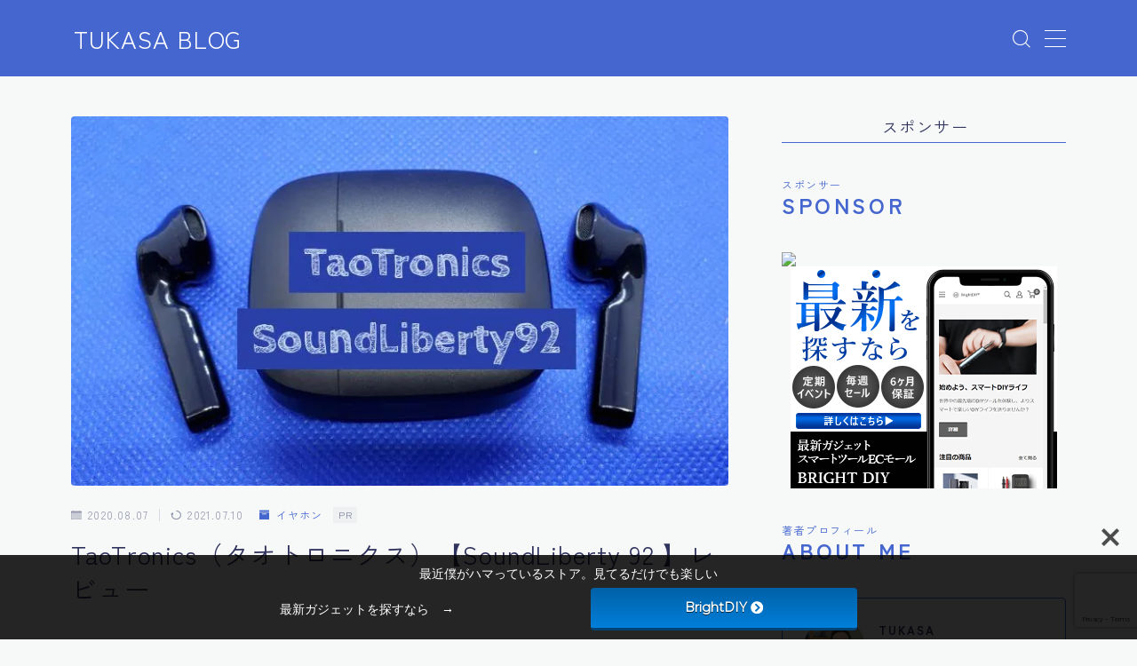

--- FILE ---
content_type: text/html; charset=UTF-8
request_url: https://tukasa.net/taotronics%EF%BC%88%E3%82%BF%E3%82%AA%E3%83%88%E3%83%AD%E3%83%8B%E3%82%AF%E3%82%B9%EF%BC%89%E3%80%90soundliberty-92-%E3%80%91%E3%83%AC%E3%83%93%E3%83%A5%E3%83%BC/
body_size: 43343
content:
<!DOCTYPE html>
<html lang="ja">

<head prefix="og: https://ogp.me/ns# fb: https://ogp.me/ns/fb# article: https://ogp.me/ns/article#">
	<meta charset="utf-8">
	<meta http-equiv="X-UA-Compatible" content="IE=edge">
	<meta name="viewport" content="width=device-width, initial-scale=1,minimum-scale=1.0">
	<!-- ここからOGP -->
	<meta property="og:type" content="article">
			<meta property="og:title" content="TaoTronics（タオトロニクス）【SoundLiberty 92 】レビュー｜TUKASA BLOG">
		<meta property="og:url" content="https://tukasa.net/taotronics%ef%bc%88%e3%82%bf%e3%82%aa%e3%83%88%e3%83%ad%e3%83%8b%e3%82%af%e3%82%b9%ef%bc%89%e3%80%90soundliberty-92-%e3%80%91%e3%83%ac%e3%83%93%e3%83%a5%e3%83%bc/">
			<meta property="og:description" content="タオトロニクスから新たにインナーイヤー型の完全ワイヤレスイヤホンが発売されました。
安いので買って大丈夫かな？と不安な方もいらっしゃると思いますし、そもそもタオトロニクスって会社はどうなの？と思っている方に向けて、安心して使える事をお伝え出来ればと思います。
また、音質、質感及び操作性についてを中心にレビューしていきたいと思います。">
						<meta property="og:image" content="https://i0.wp.com/tukasa.net/wp-content/uploads/2020/08/20200804_2110260.2102769817181942.jpg?fit=712%2C400&ssl=1">
	<!-- ここまでOGP --><meta name="description" content="タオトロニクスから新たにインナーイヤー型の完全ワイヤレスイヤホンが発売されました。
安いので買って大丈夫かな？と不安な方もいらっしゃると思いますし、そもそもタオトロニクスって会社はどうなの？と思っている方に向けて、安心して使える事をお伝え出来ればと思います。
また、音質、質感及び操作性についてを中心にレビューしていきたいと思います。" >

<link rel="canonical" href="https://tukasa.net/taotronics%ef%bc%88%e3%82%bf%e3%82%aa%e3%83%88%e3%83%ad%e3%83%8b%e3%82%af%e3%82%b9%ef%bc%89%e3%80%90soundliberty-92-%e3%80%91%e3%83%ac%e3%83%93%e3%83%a5%e3%83%bc/">
<meta property="og:site_name" content="TUKASA BLOG">
<meta name="twitter:card" content="summary_large_image">
<meta name="twitter:site" content="@TUKASAII">
<script async src="https://pagead2.googlesyndication.com/pagead/js/adsbygoogle.js?client=ca-pub-3034147622001406"
     crossorigin="anonymous"></script>
<!-- Google tag (gtag.js) -->
<script async src="https://www.googletagmanager.com/gtag/js?id=UA-170576884-1"></script>
<script>
  window.dataLayer = window.dataLayer || [];
  function gtag(){dataLayer.push(arguments);}
  gtag('js', new Date());

  gtag('config', 'UA-170576884-1');
</script>
<meta name="google-site-verification" content="fnriTGt-ZM3zPRKmRbgMJNP4BHnF-44piMo7fsacpbo" />


<title>タオトロニクス【soundliberty92】レビュー | TUKASA BLOG</title>

		<!-- All in One SEO 4.9.2 - aioseo.com -->
	<meta name="robots" content="max-image-preview:large" />
	<meta name="author" content="TUKASA"/>
	<link rel="canonical" href="https://tukasa.net/taotronics%ef%bc%88%e3%82%bf%e3%82%aa%e3%83%88%e3%83%ad%e3%83%8b%e3%82%af%e3%82%b9%ef%bc%89%e3%80%90soundliberty-92-%e3%80%91%e3%83%ac%e3%83%93%e3%83%a5%e3%83%bc/" />
	<meta name="generator" content="All in One SEO (AIOSEO) 4.9.2" />
		<meta property="og:locale" content="ja_JP" />
		<meta property="og:site_name" content="TUKASA BLOG" />
		<meta property="og:type" content="article" />
		<meta property="og:title" content="タオトロニクス【soundliberty92】レビュー | TUKASA BLOG" />
		<meta property="og:url" content="https://tukasa.net/taotronics%ef%bc%88%e3%82%bf%e3%82%aa%e3%83%88%e3%83%ad%e3%83%8b%e3%82%af%e3%82%b9%ef%bc%89%e3%80%90soundliberty-92-%e3%80%91%e3%83%ac%e3%83%93%e3%83%a5%e3%83%bc/" />
		<meta property="og:image" content="https://tukasa.net/wp-content/uploads/2020/08/20200804_2110260.2102769817181942.jpg" />
		<meta property="og:image:secure_url" content="https://tukasa.net/wp-content/uploads/2020/08/20200804_2110260.2102769817181942.jpg" />
		<meta property="og:image:width" content="712" />
		<meta property="og:image:height" content="400" />
		<meta property="article:published_time" content="2020-08-06T20:22:03+00:00" />
		<meta property="article:modified_time" content="2021-07-10T04:53:13+00:00" />
		<meta name="twitter:card" content="summary" />
		<meta name="twitter:site" content="@TUKASAII" />
		<meta name="twitter:title" content="タオトロニクス【soundliberty92】レビュー | TUKASA BLOG" />
		<meta name="twitter:creator" content="@TUKASAII" />
		<meta name="twitter:image" content="https://tukasa.net/wp-content/uploads/2020/08/20200804_2110260.2102769817181942.jpg" />
		<script type="application/ld+json" class="aioseo-schema">
			{"@context":"https:\/\/schema.org","@graph":[{"@type":"Article","@id":"https:\/\/tukasa.net\/taotronics%ef%bc%88%e3%82%bf%e3%82%aa%e3%83%88%e3%83%ad%e3%83%8b%e3%82%af%e3%82%b9%ef%bc%89%e3%80%90soundliberty-92-%e3%80%91%e3%83%ac%e3%83%93%e3%83%a5%e3%83%bc\/#article","name":"\u30bf\u30aa\u30c8\u30ed\u30cb\u30af\u30b9\u3010soundliberty92\u3011\u30ec\u30d3\u30e5\u30fc | TUKASA BLOG","headline":"TaoTronics\uff08\u30bf\u30aa\u30c8\u30ed\u30cb\u30af\u30b9\uff09\u3010SoundLiberty 92 \u3011\u30ec\u30d3\u30e5\u30fc","author":{"@id":"https:\/\/tukasa.net\/author\/tukasa\/#author"},"publisher":{"@id":"https:\/\/tukasa.net\/#person"},"image":{"@type":"ImageObject","url":"https:\/\/i0.wp.com\/tukasa.net\/wp-content\/uploads\/2020\/08\/20200804_2110260.2102769817181942.jpg?fit=712%2C400&ssl=1","width":712,"height":400},"datePublished":"2020-08-07T05:22:03+09:00","dateModified":"2021-07-10T13:53:13+09:00","inLanguage":"ja","mainEntityOfPage":{"@id":"https:\/\/tukasa.net\/taotronics%ef%bc%88%e3%82%bf%e3%82%aa%e3%83%88%e3%83%ad%e3%83%8b%e3%82%af%e3%82%b9%ef%bc%89%e3%80%90soundliberty-92-%e3%80%91%e3%83%ac%e3%83%93%e3%83%a5%e3%83%bc\/#webpage"},"isPartOf":{"@id":"https:\/\/tukasa.net\/taotronics%ef%bc%88%e3%82%bf%e3%82%aa%e3%83%88%e3%83%ad%e3%83%8b%e3%82%af%e3%82%b9%ef%bc%89%e3%80%90soundliberty-92-%e3%80%91%e3%83%ac%e3%83%93%e3%83%a5%e3%83%bc\/#webpage"},"articleSection":"\u30a4\u30e4\u30db\u30f3, \u30ac\u30b8\u30a7\u30c3\u30c8"},{"@type":"BreadcrumbList","@id":"https:\/\/tukasa.net\/taotronics%ef%bc%88%e3%82%bf%e3%82%aa%e3%83%88%e3%83%ad%e3%83%8b%e3%82%af%e3%82%b9%ef%bc%89%e3%80%90soundliberty-92-%e3%80%91%e3%83%ac%e3%83%93%e3%83%a5%e3%83%bc\/#breadcrumblist","itemListElement":[{"@type":"ListItem","@id":"https:\/\/tukasa.net#listItem","position":1,"name":"Home","item":"https:\/\/tukasa.net","nextItem":{"@type":"ListItem","@id":"https:\/\/tukasa.net\/category\/%e3%82%ac%e3%82%b8%e3%82%a7%e3%83%83%e3%83%88\/#listItem","name":"\u30ac\u30b8\u30a7\u30c3\u30c8"}},{"@type":"ListItem","@id":"https:\/\/tukasa.net\/category\/%e3%82%ac%e3%82%b8%e3%82%a7%e3%83%83%e3%83%88\/#listItem","position":2,"name":"\u30ac\u30b8\u30a7\u30c3\u30c8","item":"https:\/\/tukasa.net\/category\/%e3%82%ac%e3%82%b8%e3%82%a7%e3%83%83%e3%83%88\/","nextItem":{"@type":"ListItem","@id":"https:\/\/tukasa.net\/category\/%e3%82%ac%e3%82%b8%e3%82%a7%e3%83%83%e3%83%88\/%e3%82%a4%e3%83%a4%e3%83%9b%e3%83%b3\/#listItem","name":"\u30a4\u30e4\u30db\u30f3"},"previousItem":{"@type":"ListItem","@id":"https:\/\/tukasa.net#listItem","name":"Home"}},{"@type":"ListItem","@id":"https:\/\/tukasa.net\/category\/%e3%82%ac%e3%82%b8%e3%82%a7%e3%83%83%e3%83%88\/%e3%82%a4%e3%83%a4%e3%83%9b%e3%83%b3\/#listItem","position":3,"name":"\u30a4\u30e4\u30db\u30f3","item":"https:\/\/tukasa.net\/category\/%e3%82%ac%e3%82%b8%e3%82%a7%e3%83%83%e3%83%88\/%e3%82%a4%e3%83%a4%e3%83%9b%e3%83%b3\/","nextItem":{"@type":"ListItem","@id":"https:\/\/tukasa.net\/taotronics%ef%bc%88%e3%82%bf%e3%82%aa%e3%83%88%e3%83%ad%e3%83%8b%e3%82%af%e3%82%b9%ef%bc%89%e3%80%90soundliberty-92-%e3%80%91%e3%83%ac%e3%83%93%e3%83%a5%e3%83%bc\/#listItem","name":"TaoTronics\uff08\u30bf\u30aa\u30c8\u30ed\u30cb\u30af\u30b9\uff09\u3010SoundLiberty 92 \u3011\u30ec\u30d3\u30e5\u30fc"},"previousItem":{"@type":"ListItem","@id":"https:\/\/tukasa.net\/category\/%e3%82%ac%e3%82%b8%e3%82%a7%e3%83%83%e3%83%88\/#listItem","name":"\u30ac\u30b8\u30a7\u30c3\u30c8"}},{"@type":"ListItem","@id":"https:\/\/tukasa.net\/taotronics%ef%bc%88%e3%82%bf%e3%82%aa%e3%83%88%e3%83%ad%e3%83%8b%e3%82%af%e3%82%b9%ef%bc%89%e3%80%90soundliberty-92-%e3%80%91%e3%83%ac%e3%83%93%e3%83%a5%e3%83%bc\/#listItem","position":4,"name":"TaoTronics\uff08\u30bf\u30aa\u30c8\u30ed\u30cb\u30af\u30b9\uff09\u3010SoundLiberty 92 \u3011\u30ec\u30d3\u30e5\u30fc","previousItem":{"@type":"ListItem","@id":"https:\/\/tukasa.net\/category\/%e3%82%ac%e3%82%b8%e3%82%a7%e3%83%83%e3%83%88\/%e3%82%a4%e3%83%a4%e3%83%9b%e3%83%b3\/#listItem","name":"\u30a4\u30e4\u30db\u30f3"}}]},{"@type":"Person","@id":"https:\/\/tukasa.net\/#person","name":"TUKASA","image":"https:\/\/tukasa.net\/wp-content\/uploads\/2022\/11\/110303228_2658129784514804_6366894717574662037_n.jpeg","sameAs":["https:\/\/twitter.com\/TUKASAII"]},{"@type":"Person","@id":"https:\/\/tukasa.net\/author\/tukasa\/#author","url":"https:\/\/tukasa.net\/author\/tukasa\/","name":"TUKASA","image":{"@type":"ImageObject","@id":"https:\/\/tukasa.net\/taotronics%ef%bc%88%e3%82%bf%e3%82%aa%e3%83%88%e3%83%ad%e3%83%8b%e3%82%af%e3%82%b9%ef%bc%89%e3%80%90soundliberty-92-%e3%80%91%e3%83%ac%e3%83%93%e3%83%a5%e3%83%bc\/#authorImage","url":"https:\/\/secure.gravatar.com\/avatar\/f6693c1569fa029975e913adbe7c55eac9d3d467baee36a02053181691b3d801?s=96&d=mm&r=g","width":96,"height":96,"caption":"TUKASA"},"sameAs":["@TUKASAII"]},{"@type":"WebPage","@id":"https:\/\/tukasa.net\/taotronics%ef%bc%88%e3%82%bf%e3%82%aa%e3%83%88%e3%83%ad%e3%83%8b%e3%82%af%e3%82%b9%ef%bc%89%e3%80%90soundliberty-92-%e3%80%91%e3%83%ac%e3%83%93%e3%83%a5%e3%83%bc\/#webpage","url":"https:\/\/tukasa.net\/taotronics%ef%bc%88%e3%82%bf%e3%82%aa%e3%83%88%e3%83%ad%e3%83%8b%e3%82%af%e3%82%b9%ef%bc%89%e3%80%90soundliberty-92-%e3%80%91%e3%83%ac%e3%83%93%e3%83%a5%e3%83%bc\/","name":"\u30bf\u30aa\u30c8\u30ed\u30cb\u30af\u30b9\u3010soundliberty92\u3011\u30ec\u30d3\u30e5\u30fc | TUKASA BLOG","inLanguage":"ja","isPartOf":{"@id":"https:\/\/tukasa.net\/#website"},"breadcrumb":{"@id":"https:\/\/tukasa.net\/taotronics%ef%bc%88%e3%82%bf%e3%82%aa%e3%83%88%e3%83%ad%e3%83%8b%e3%82%af%e3%82%b9%ef%bc%89%e3%80%90soundliberty-92-%e3%80%91%e3%83%ac%e3%83%93%e3%83%a5%e3%83%bc\/#breadcrumblist"},"author":{"@id":"https:\/\/tukasa.net\/author\/tukasa\/#author"},"creator":{"@id":"https:\/\/tukasa.net\/author\/tukasa\/#author"},"image":{"@type":"ImageObject","url":"https:\/\/i0.wp.com\/tukasa.net\/wp-content\/uploads\/2020\/08\/20200804_2110260.2102769817181942.jpg?fit=712%2C400&ssl=1","@id":"https:\/\/tukasa.net\/taotronics%ef%bc%88%e3%82%bf%e3%82%aa%e3%83%88%e3%83%ad%e3%83%8b%e3%82%af%e3%82%b9%ef%bc%89%e3%80%90soundliberty-92-%e3%80%91%e3%83%ac%e3%83%93%e3%83%a5%e3%83%bc\/#mainImage","width":712,"height":400},"primaryImageOfPage":{"@id":"https:\/\/tukasa.net\/taotronics%ef%bc%88%e3%82%bf%e3%82%aa%e3%83%88%e3%83%ad%e3%83%8b%e3%82%af%e3%82%b9%ef%bc%89%e3%80%90soundliberty-92-%e3%80%91%e3%83%ac%e3%83%93%e3%83%a5%e3%83%bc\/#mainImage"},"datePublished":"2020-08-07T05:22:03+09:00","dateModified":"2021-07-10T13:53:13+09:00"},{"@type":"WebSite","@id":"https:\/\/tukasa.net\/#website","url":"https:\/\/tukasa.net\/","name":"TUKASA BLOG","inLanguage":"ja","publisher":{"@id":"https:\/\/tukasa.net\/#person"}}]}
		</script>
		<!-- All in One SEO -->

<link rel='dns-prefetch' href='//cdnjs.cloudflare.com' />
<link rel='dns-prefetch' href='//www.googletagmanager.com' />
<link rel='dns-prefetch' href='//stats.wp.com' />
<link rel='dns-prefetch' href='//use.fontawesome.com' />
<link rel='dns-prefetch' href='//fonts.googleapis.com' />
<link rel='dns-prefetch' href='//widgets.wp.com' />
<link rel='dns-prefetch' href='//s0.wp.com' />
<link rel='dns-prefetch' href='//0.gravatar.com' />
<link rel='dns-prefetch' href='//1.gravatar.com' />
<link rel='dns-prefetch' href='//2.gravatar.com' />
<link rel='dns-prefetch' href='//pagead2.googlesyndication.com' />
<link rel='dns-prefetch' href='//fundingchoicesmessages.google.com' />
<link rel='preconnect' href='//i0.wp.com' />
<link rel='preconnect' href='//c0.wp.com' />
<link rel="alternate" type="application/rss+xml" title="TUKASA BLOG &raquo; TaoTronics（タオトロニクス）【SoundLiberty 92 】レビュー のコメントのフィード" href="https://tukasa.net/taotronics%ef%bc%88%e3%82%bf%e3%82%aa%e3%83%88%e3%83%ad%e3%83%8b%e3%82%af%e3%82%b9%ef%bc%89%e3%80%90soundliberty-92-%e3%80%91%e3%83%ac%e3%83%93%e3%83%a5%e3%83%bc/feed/" />
<link rel="alternate" title="oEmbed (JSON)" type="application/json+oembed" href="https://tukasa.net/wp-json/oembed/1.0/embed?url=https%3A%2F%2Ftukasa.net%2Ftaotronics%25ef%25bc%2588%25e3%2582%25bf%25e3%2582%25aa%25e3%2583%2588%25e3%2583%25ad%25e3%2583%258b%25e3%2582%25af%25e3%2582%25b9%25ef%25bc%2589%25e3%2580%2590soundliberty-92-%25e3%2580%2591%25e3%2583%25ac%25e3%2583%2593%25e3%2583%25a5%25e3%2583%25bc%2F" />
<link rel="alternate" title="oEmbed (XML)" type="text/xml+oembed" href="https://tukasa.net/wp-json/oembed/1.0/embed?url=https%3A%2F%2Ftukasa.net%2Ftaotronics%25ef%25bc%2588%25e3%2582%25bf%25e3%2582%25aa%25e3%2583%2588%25e3%2583%25ad%25e3%2583%258b%25e3%2582%25af%25e3%2582%25b9%25ef%25bc%2589%25e3%2580%2590soundliberty-92-%25e3%2580%2591%25e3%2583%25ac%25e3%2583%2593%25e3%2583%25a5%25e3%2583%25bc%2F&#038;format=xml" />
<style id='wp-img-auto-sizes-contain-inline-css' type='text/css'>
img:is([sizes=auto i],[sizes^="auto," i]){contain-intrinsic-size:3000px 1500px}
/*# sourceURL=wp-img-auto-sizes-contain-inline-css */
</style>
<style id='wp-emoji-styles-inline-css' type='text/css'>

	img.wp-smiley, img.emoji {
		display: inline !important;
		border: none !important;
		box-shadow: none !important;
		height: 1em !important;
		width: 1em !important;
		margin: 0 0.07em !important;
		vertical-align: -0.1em !important;
		background: none !important;
		padding: 0 !important;
	}
/*# sourceURL=wp-emoji-styles-inline-css */
</style>
<style id='wp-block-library-inline-css' type='text/css'>
:root{--wp-block-synced-color:#7a00df;--wp-block-synced-color--rgb:122,0,223;--wp-bound-block-color:var(--wp-block-synced-color);--wp-editor-canvas-background:#ddd;--wp-admin-theme-color:#007cba;--wp-admin-theme-color--rgb:0,124,186;--wp-admin-theme-color-darker-10:#006ba1;--wp-admin-theme-color-darker-10--rgb:0,107,160.5;--wp-admin-theme-color-darker-20:#005a87;--wp-admin-theme-color-darker-20--rgb:0,90,135;--wp-admin-border-width-focus:2px}@media (min-resolution:192dpi){:root{--wp-admin-border-width-focus:1.5px}}.wp-element-button{cursor:pointer}:root .has-very-light-gray-background-color{background-color:#eee}:root .has-very-dark-gray-background-color{background-color:#313131}:root .has-very-light-gray-color{color:#eee}:root .has-very-dark-gray-color{color:#313131}:root .has-vivid-green-cyan-to-vivid-cyan-blue-gradient-background{background:linear-gradient(135deg,#00d084,#0693e3)}:root .has-purple-crush-gradient-background{background:linear-gradient(135deg,#34e2e4,#4721fb 50%,#ab1dfe)}:root .has-hazy-dawn-gradient-background{background:linear-gradient(135deg,#faaca8,#dad0ec)}:root .has-subdued-olive-gradient-background{background:linear-gradient(135deg,#fafae1,#67a671)}:root .has-atomic-cream-gradient-background{background:linear-gradient(135deg,#fdd79a,#004a59)}:root .has-nightshade-gradient-background{background:linear-gradient(135deg,#330968,#31cdcf)}:root .has-midnight-gradient-background{background:linear-gradient(135deg,#020381,#2874fc)}:root{--wp--preset--font-size--normal:16px;--wp--preset--font-size--huge:42px}.has-regular-font-size{font-size:1em}.has-larger-font-size{font-size:2.625em}.has-normal-font-size{font-size:var(--wp--preset--font-size--normal)}.has-huge-font-size{font-size:var(--wp--preset--font-size--huge)}.has-text-align-center{text-align:center}.has-text-align-left{text-align:left}.has-text-align-right{text-align:right}.has-fit-text{white-space:nowrap!important}#end-resizable-editor-section{display:none}.aligncenter{clear:both}.items-justified-left{justify-content:flex-start}.items-justified-center{justify-content:center}.items-justified-right{justify-content:flex-end}.items-justified-space-between{justify-content:space-between}.screen-reader-text{border:0;clip-path:inset(50%);height:1px;margin:-1px;overflow:hidden;padding:0;position:absolute;width:1px;word-wrap:normal!important}.screen-reader-text:focus{background-color:#ddd;clip-path:none;color:#444;display:block;font-size:1em;height:auto;left:5px;line-height:normal;padding:15px 23px 14px;text-decoration:none;top:5px;width:auto;z-index:100000}html :where(.has-border-color){border-style:solid}html :where([style*=border-top-color]){border-top-style:solid}html :where([style*=border-right-color]){border-right-style:solid}html :where([style*=border-bottom-color]){border-bottom-style:solid}html :where([style*=border-left-color]){border-left-style:solid}html :where([style*=border-width]){border-style:solid}html :where([style*=border-top-width]){border-top-style:solid}html :where([style*=border-right-width]){border-right-style:solid}html :where([style*=border-bottom-width]){border-bottom-style:solid}html :where([style*=border-left-width]){border-left-style:solid}html :where(img[class*=wp-image-]){height:auto;max-width:100%}:where(figure){margin:0 0 1em}html :where(.is-position-sticky){--wp-admin--admin-bar--position-offset:var(--wp-admin--admin-bar--height,0px)}@media screen and (max-width:600px){html :where(.is-position-sticky){--wp-admin--admin-bar--position-offset:0px}}

/*# sourceURL=wp-block-library-inline-css */
</style><style id='wp-block-heading-inline-css' type='text/css'>
h1:where(.wp-block-heading).has-background,h2:where(.wp-block-heading).has-background,h3:where(.wp-block-heading).has-background,h4:where(.wp-block-heading).has-background,h5:where(.wp-block-heading).has-background,h6:where(.wp-block-heading).has-background{padding:1.25em 2.375em}h1.has-text-align-left[style*=writing-mode]:where([style*=vertical-lr]),h1.has-text-align-right[style*=writing-mode]:where([style*=vertical-rl]),h2.has-text-align-left[style*=writing-mode]:where([style*=vertical-lr]),h2.has-text-align-right[style*=writing-mode]:where([style*=vertical-rl]),h3.has-text-align-left[style*=writing-mode]:where([style*=vertical-lr]),h3.has-text-align-right[style*=writing-mode]:where([style*=vertical-rl]),h4.has-text-align-left[style*=writing-mode]:where([style*=vertical-lr]),h4.has-text-align-right[style*=writing-mode]:where([style*=vertical-rl]),h5.has-text-align-left[style*=writing-mode]:where([style*=vertical-lr]),h5.has-text-align-right[style*=writing-mode]:where([style*=vertical-rl]),h6.has-text-align-left[style*=writing-mode]:where([style*=vertical-lr]),h6.has-text-align-right[style*=writing-mode]:where([style*=vertical-rl]){rotate:180deg}
/*# sourceURL=https://c0.wp.com/c/6.9/wp-includes/blocks/heading/style.min.css */
</style>
<style id='wp-block-image-inline-css' type='text/css'>
.wp-block-image>a,.wp-block-image>figure>a{display:inline-block}.wp-block-image img{box-sizing:border-box;height:auto;max-width:100%;vertical-align:bottom}@media not (prefers-reduced-motion){.wp-block-image img.hide{visibility:hidden}.wp-block-image img.show{animation:show-content-image .4s}}.wp-block-image[style*=border-radius] img,.wp-block-image[style*=border-radius]>a{border-radius:inherit}.wp-block-image.has-custom-border img{box-sizing:border-box}.wp-block-image.aligncenter{text-align:center}.wp-block-image.alignfull>a,.wp-block-image.alignwide>a{width:100%}.wp-block-image.alignfull img,.wp-block-image.alignwide img{height:auto;width:100%}.wp-block-image .aligncenter,.wp-block-image .alignleft,.wp-block-image .alignright,.wp-block-image.aligncenter,.wp-block-image.alignleft,.wp-block-image.alignright{display:table}.wp-block-image .aligncenter>figcaption,.wp-block-image .alignleft>figcaption,.wp-block-image .alignright>figcaption,.wp-block-image.aligncenter>figcaption,.wp-block-image.alignleft>figcaption,.wp-block-image.alignright>figcaption{caption-side:bottom;display:table-caption}.wp-block-image .alignleft{float:left;margin:.5em 1em .5em 0}.wp-block-image .alignright{float:right;margin:.5em 0 .5em 1em}.wp-block-image .aligncenter{margin-left:auto;margin-right:auto}.wp-block-image :where(figcaption){margin-bottom:1em;margin-top:.5em}.wp-block-image.is-style-circle-mask img{border-radius:9999px}@supports ((-webkit-mask-image:none) or (mask-image:none)) or (-webkit-mask-image:none){.wp-block-image.is-style-circle-mask img{border-radius:0;-webkit-mask-image:url('data:image/svg+xml;utf8,<svg viewBox="0 0 100 100" xmlns="http://www.w3.org/2000/svg"><circle cx="50" cy="50" r="50"/></svg>');mask-image:url('data:image/svg+xml;utf8,<svg viewBox="0 0 100 100" xmlns="http://www.w3.org/2000/svg"><circle cx="50" cy="50" r="50"/></svg>');mask-mode:alpha;-webkit-mask-position:center;mask-position:center;-webkit-mask-repeat:no-repeat;mask-repeat:no-repeat;-webkit-mask-size:contain;mask-size:contain}}:root :where(.wp-block-image.is-style-rounded img,.wp-block-image .is-style-rounded img){border-radius:9999px}.wp-block-image figure{margin:0}.wp-lightbox-container{display:flex;flex-direction:column;position:relative}.wp-lightbox-container img{cursor:zoom-in}.wp-lightbox-container img:hover+button{opacity:1}.wp-lightbox-container button{align-items:center;backdrop-filter:blur(16px) saturate(180%);background-color:#5a5a5a40;border:none;border-radius:4px;cursor:zoom-in;display:flex;height:20px;justify-content:center;opacity:0;padding:0;position:absolute;right:16px;text-align:center;top:16px;width:20px;z-index:100}@media not (prefers-reduced-motion){.wp-lightbox-container button{transition:opacity .2s ease}}.wp-lightbox-container button:focus-visible{outline:3px auto #5a5a5a40;outline:3px auto -webkit-focus-ring-color;outline-offset:3px}.wp-lightbox-container button:hover{cursor:pointer;opacity:1}.wp-lightbox-container button:focus{opacity:1}.wp-lightbox-container button:focus,.wp-lightbox-container button:hover,.wp-lightbox-container button:not(:hover):not(:active):not(.has-background){background-color:#5a5a5a40;border:none}.wp-lightbox-overlay{box-sizing:border-box;cursor:zoom-out;height:100vh;left:0;overflow:hidden;position:fixed;top:0;visibility:hidden;width:100%;z-index:100000}.wp-lightbox-overlay .close-button{align-items:center;cursor:pointer;display:flex;justify-content:center;min-height:40px;min-width:40px;padding:0;position:absolute;right:calc(env(safe-area-inset-right) + 16px);top:calc(env(safe-area-inset-top) + 16px);z-index:5000000}.wp-lightbox-overlay .close-button:focus,.wp-lightbox-overlay .close-button:hover,.wp-lightbox-overlay .close-button:not(:hover):not(:active):not(.has-background){background:none;border:none}.wp-lightbox-overlay .lightbox-image-container{height:var(--wp--lightbox-container-height);left:50%;overflow:hidden;position:absolute;top:50%;transform:translate(-50%,-50%);transform-origin:top left;width:var(--wp--lightbox-container-width);z-index:9999999999}.wp-lightbox-overlay .wp-block-image{align-items:center;box-sizing:border-box;display:flex;height:100%;justify-content:center;margin:0;position:relative;transform-origin:0 0;width:100%;z-index:3000000}.wp-lightbox-overlay .wp-block-image img{height:var(--wp--lightbox-image-height);min-height:var(--wp--lightbox-image-height);min-width:var(--wp--lightbox-image-width);width:var(--wp--lightbox-image-width)}.wp-lightbox-overlay .wp-block-image figcaption{display:none}.wp-lightbox-overlay button{background:none;border:none}.wp-lightbox-overlay .scrim{background-color:#fff;height:100%;opacity:.9;position:absolute;width:100%;z-index:2000000}.wp-lightbox-overlay.active{visibility:visible}@media not (prefers-reduced-motion){.wp-lightbox-overlay.active{animation:turn-on-visibility .25s both}.wp-lightbox-overlay.active img{animation:turn-on-visibility .35s both}.wp-lightbox-overlay.show-closing-animation:not(.active){animation:turn-off-visibility .35s both}.wp-lightbox-overlay.show-closing-animation:not(.active) img{animation:turn-off-visibility .25s both}.wp-lightbox-overlay.zoom.active{animation:none;opacity:1;visibility:visible}.wp-lightbox-overlay.zoom.active .lightbox-image-container{animation:lightbox-zoom-in .4s}.wp-lightbox-overlay.zoom.active .lightbox-image-container img{animation:none}.wp-lightbox-overlay.zoom.active .scrim{animation:turn-on-visibility .4s forwards}.wp-lightbox-overlay.zoom.show-closing-animation:not(.active){animation:none}.wp-lightbox-overlay.zoom.show-closing-animation:not(.active) .lightbox-image-container{animation:lightbox-zoom-out .4s}.wp-lightbox-overlay.zoom.show-closing-animation:not(.active) .lightbox-image-container img{animation:none}.wp-lightbox-overlay.zoom.show-closing-animation:not(.active) .scrim{animation:turn-off-visibility .4s forwards}}@keyframes show-content-image{0%{visibility:hidden}99%{visibility:hidden}to{visibility:visible}}@keyframes turn-on-visibility{0%{opacity:0}to{opacity:1}}@keyframes turn-off-visibility{0%{opacity:1;visibility:visible}99%{opacity:0;visibility:visible}to{opacity:0;visibility:hidden}}@keyframes lightbox-zoom-in{0%{transform:translate(calc((-100vw + var(--wp--lightbox-scrollbar-width))/2 + var(--wp--lightbox-initial-left-position)),calc(-50vh + var(--wp--lightbox-initial-top-position))) scale(var(--wp--lightbox-scale))}to{transform:translate(-50%,-50%) scale(1)}}@keyframes lightbox-zoom-out{0%{transform:translate(-50%,-50%) scale(1);visibility:visible}99%{visibility:visible}to{transform:translate(calc((-100vw + var(--wp--lightbox-scrollbar-width))/2 + var(--wp--lightbox-initial-left-position)),calc(-50vh + var(--wp--lightbox-initial-top-position))) scale(var(--wp--lightbox-scale));visibility:hidden}}
/*# sourceURL=https://c0.wp.com/c/6.9/wp-includes/blocks/image/style.min.css */
</style>
<style id='wp-block-list-inline-css' type='text/css'>
ol,ul{box-sizing:border-box}:root :where(.wp-block-list.has-background){padding:1.25em 2.375em}
/*# sourceURL=https://c0.wp.com/c/6.9/wp-includes/blocks/list/style.min.css */
</style>
<style id='wp-block-search-inline-css' type='text/css'>
.wp-block-search__button{margin-left:10px;word-break:normal}.wp-block-search__button.has-icon{line-height:0}.wp-block-search__button svg{height:1.25em;min-height:24px;min-width:24px;width:1.25em;fill:currentColor;vertical-align:text-bottom}:where(.wp-block-search__button){border:1px solid #ccc;padding:6px 10px}.wp-block-search__inside-wrapper{display:flex;flex:auto;flex-wrap:nowrap;max-width:100%}.wp-block-search__label{width:100%}.wp-block-search.wp-block-search__button-only .wp-block-search__button{box-sizing:border-box;display:flex;flex-shrink:0;justify-content:center;margin-left:0;max-width:100%}.wp-block-search.wp-block-search__button-only .wp-block-search__inside-wrapper{min-width:0!important;transition-property:width}.wp-block-search.wp-block-search__button-only .wp-block-search__input{flex-basis:100%;transition-duration:.3s}.wp-block-search.wp-block-search__button-only.wp-block-search__searchfield-hidden,.wp-block-search.wp-block-search__button-only.wp-block-search__searchfield-hidden .wp-block-search__inside-wrapper{overflow:hidden}.wp-block-search.wp-block-search__button-only.wp-block-search__searchfield-hidden .wp-block-search__input{border-left-width:0!important;border-right-width:0!important;flex-basis:0;flex-grow:0;margin:0;min-width:0!important;padding-left:0!important;padding-right:0!important;width:0!important}:where(.wp-block-search__input){appearance:none;border:1px solid #949494;flex-grow:1;font-family:inherit;font-size:inherit;font-style:inherit;font-weight:inherit;letter-spacing:inherit;line-height:inherit;margin-left:0;margin-right:0;min-width:3rem;padding:8px;text-decoration:unset!important;text-transform:inherit}:where(.wp-block-search__button-inside .wp-block-search__inside-wrapper){background-color:#fff;border:1px solid #949494;box-sizing:border-box;padding:4px}:where(.wp-block-search__button-inside .wp-block-search__inside-wrapper) .wp-block-search__input{border:none;border-radius:0;padding:0 4px}:where(.wp-block-search__button-inside .wp-block-search__inside-wrapper) .wp-block-search__input:focus{outline:none}:where(.wp-block-search__button-inside .wp-block-search__inside-wrapper) :where(.wp-block-search__button){padding:4px 8px}.wp-block-search.aligncenter .wp-block-search__inside-wrapper{margin:auto}.wp-block[data-align=right] .wp-block-search.wp-block-search__button-only .wp-block-search__inside-wrapper{float:right}
/*# sourceURL=https://c0.wp.com/c/6.9/wp-includes/blocks/search/style.min.css */
</style>
<style id='wp-block-details-inline-css' type='text/css'>
.wp-block-details{box-sizing:border-box}.wp-block-details summary{cursor:pointer}
/*# sourceURL=https://c0.wp.com/c/6.9/wp-includes/blocks/details/style.min.css */
</style>
<style id='wp-block-paragraph-inline-css' type='text/css'>
.is-small-text{font-size:.875em}.is-regular-text{font-size:1em}.is-large-text{font-size:2.25em}.is-larger-text{font-size:3em}.has-drop-cap:not(:focus):first-letter{float:left;font-size:8.4em;font-style:normal;font-weight:100;line-height:.68;margin:.05em .1em 0 0;text-transform:uppercase}body.rtl .has-drop-cap:not(:focus):first-letter{float:none;margin-left:.1em}p.has-drop-cap.has-background{overflow:hidden}:root :where(p.has-background){padding:1.25em 2.375em}:where(p.has-text-color:not(.has-link-color)) a{color:inherit}p.has-text-align-left[style*="writing-mode:vertical-lr"],p.has-text-align-right[style*="writing-mode:vertical-rl"]{rotate:180deg}
/*# sourceURL=https://c0.wp.com/c/6.9/wp-includes/blocks/paragraph/style.min.css */
</style>
<style id='global-styles-inline-css' type='text/css'>
:root{--wp--preset--aspect-ratio--square: 1;--wp--preset--aspect-ratio--4-3: 4/3;--wp--preset--aspect-ratio--3-4: 3/4;--wp--preset--aspect-ratio--3-2: 3/2;--wp--preset--aspect-ratio--2-3: 2/3;--wp--preset--aspect-ratio--16-9: 16/9;--wp--preset--aspect-ratio--9-16: 9/16;--wp--preset--color--black: #000000;--wp--preset--color--cyan-bluish-gray: #abb8c3;--wp--preset--color--white: #ffffff;--wp--preset--color--pale-pink: #f78da7;--wp--preset--color--vivid-red: #cf2e2e;--wp--preset--color--luminous-vivid-orange: #ff6900;--wp--preset--color--luminous-vivid-amber: #fcb900;--wp--preset--color--light-green-cyan: #7bdcb5;--wp--preset--color--vivid-green-cyan: #00d084;--wp--preset--color--pale-cyan-blue: #8ed1fc;--wp--preset--color--vivid-cyan-blue: #0693e3;--wp--preset--color--vivid-purple: #9b51e0;--wp--preset--gradient--vivid-cyan-blue-to-vivid-purple: linear-gradient(135deg,rgb(6,147,227) 0%,rgb(155,81,224) 100%);--wp--preset--gradient--light-green-cyan-to-vivid-green-cyan: linear-gradient(135deg,rgb(122,220,180) 0%,rgb(0,208,130) 100%);--wp--preset--gradient--luminous-vivid-amber-to-luminous-vivid-orange: linear-gradient(135deg,rgb(252,185,0) 0%,rgb(255,105,0) 100%);--wp--preset--gradient--luminous-vivid-orange-to-vivid-red: linear-gradient(135deg,rgb(255,105,0) 0%,rgb(207,46,46) 100%);--wp--preset--gradient--very-light-gray-to-cyan-bluish-gray: linear-gradient(135deg,rgb(238,238,238) 0%,rgb(169,184,195) 100%);--wp--preset--gradient--cool-to-warm-spectrum: linear-gradient(135deg,rgb(74,234,220) 0%,rgb(151,120,209) 20%,rgb(207,42,186) 40%,rgb(238,44,130) 60%,rgb(251,105,98) 80%,rgb(254,248,76) 100%);--wp--preset--gradient--blush-light-purple: linear-gradient(135deg,rgb(255,206,236) 0%,rgb(152,150,240) 100%);--wp--preset--gradient--blush-bordeaux: linear-gradient(135deg,rgb(254,205,165) 0%,rgb(254,45,45) 50%,rgb(107,0,62) 100%);--wp--preset--gradient--luminous-dusk: linear-gradient(135deg,rgb(255,203,112) 0%,rgb(199,81,192) 50%,rgb(65,88,208) 100%);--wp--preset--gradient--pale-ocean: linear-gradient(135deg,rgb(255,245,203) 0%,rgb(182,227,212) 50%,rgb(51,167,181) 100%);--wp--preset--gradient--electric-grass: linear-gradient(135deg,rgb(202,248,128) 0%,rgb(113,206,126) 100%);--wp--preset--gradient--midnight: linear-gradient(135deg,rgb(2,3,129) 0%,rgb(40,116,252) 100%);--wp--preset--font-size--small: 13px;--wp--preset--font-size--medium: 20px;--wp--preset--font-size--large: 36px;--wp--preset--font-size--x-large: 42px;--wp--preset--spacing--20: 0.44rem;--wp--preset--spacing--30: 0.67rem;--wp--preset--spacing--40: 1rem;--wp--preset--spacing--50: 1.5rem;--wp--preset--spacing--60: 2.25rem;--wp--preset--spacing--70: 3.38rem;--wp--preset--spacing--80: 5.06rem;--wp--preset--shadow--natural: 6px 6px 9px rgba(0, 0, 0, 0.2);--wp--preset--shadow--deep: 12px 12px 50px rgba(0, 0, 0, 0.4);--wp--preset--shadow--sharp: 6px 6px 0px rgba(0, 0, 0, 0.2);--wp--preset--shadow--outlined: 6px 6px 0px -3px rgb(255, 255, 255), 6px 6px rgb(0, 0, 0);--wp--preset--shadow--crisp: 6px 6px 0px rgb(0, 0, 0);}:where(.is-layout-flex){gap: 0.5em;}:where(.is-layout-grid){gap: 0.5em;}body .is-layout-flex{display: flex;}.is-layout-flex{flex-wrap: wrap;align-items: center;}.is-layout-flex > :is(*, div){margin: 0;}body .is-layout-grid{display: grid;}.is-layout-grid > :is(*, div){margin: 0;}:where(.wp-block-columns.is-layout-flex){gap: 2em;}:where(.wp-block-columns.is-layout-grid){gap: 2em;}:where(.wp-block-post-template.is-layout-flex){gap: 1.25em;}:where(.wp-block-post-template.is-layout-grid){gap: 1.25em;}.has-black-color{color: var(--wp--preset--color--black) !important;}.has-cyan-bluish-gray-color{color: var(--wp--preset--color--cyan-bluish-gray) !important;}.has-white-color{color: var(--wp--preset--color--white) !important;}.has-pale-pink-color{color: var(--wp--preset--color--pale-pink) !important;}.has-vivid-red-color{color: var(--wp--preset--color--vivid-red) !important;}.has-luminous-vivid-orange-color{color: var(--wp--preset--color--luminous-vivid-orange) !important;}.has-luminous-vivid-amber-color{color: var(--wp--preset--color--luminous-vivid-amber) !important;}.has-light-green-cyan-color{color: var(--wp--preset--color--light-green-cyan) !important;}.has-vivid-green-cyan-color{color: var(--wp--preset--color--vivid-green-cyan) !important;}.has-pale-cyan-blue-color{color: var(--wp--preset--color--pale-cyan-blue) !important;}.has-vivid-cyan-blue-color{color: var(--wp--preset--color--vivid-cyan-blue) !important;}.has-vivid-purple-color{color: var(--wp--preset--color--vivid-purple) !important;}.has-black-background-color{background-color: var(--wp--preset--color--black) !important;}.has-cyan-bluish-gray-background-color{background-color: var(--wp--preset--color--cyan-bluish-gray) !important;}.has-white-background-color{background-color: var(--wp--preset--color--white) !important;}.has-pale-pink-background-color{background-color: var(--wp--preset--color--pale-pink) !important;}.has-vivid-red-background-color{background-color: var(--wp--preset--color--vivid-red) !important;}.has-luminous-vivid-orange-background-color{background-color: var(--wp--preset--color--luminous-vivid-orange) !important;}.has-luminous-vivid-amber-background-color{background-color: var(--wp--preset--color--luminous-vivid-amber) !important;}.has-light-green-cyan-background-color{background-color: var(--wp--preset--color--light-green-cyan) !important;}.has-vivid-green-cyan-background-color{background-color: var(--wp--preset--color--vivid-green-cyan) !important;}.has-pale-cyan-blue-background-color{background-color: var(--wp--preset--color--pale-cyan-blue) !important;}.has-vivid-cyan-blue-background-color{background-color: var(--wp--preset--color--vivid-cyan-blue) !important;}.has-vivid-purple-background-color{background-color: var(--wp--preset--color--vivid-purple) !important;}.has-black-border-color{border-color: var(--wp--preset--color--black) !important;}.has-cyan-bluish-gray-border-color{border-color: var(--wp--preset--color--cyan-bluish-gray) !important;}.has-white-border-color{border-color: var(--wp--preset--color--white) !important;}.has-pale-pink-border-color{border-color: var(--wp--preset--color--pale-pink) !important;}.has-vivid-red-border-color{border-color: var(--wp--preset--color--vivid-red) !important;}.has-luminous-vivid-orange-border-color{border-color: var(--wp--preset--color--luminous-vivid-orange) !important;}.has-luminous-vivid-amber-border-color{border-color: var(--wp--preset--color--luminous-vivid-amber) !important;}.has-light-green-cyan-border-color{border-color: var(--wp--preset--color--light-green-cyan) !important;}.has-vivid-green-cyan-border-color{border-color: var(--wp--preset--color--vivid-green-cyan) !important;}.has-pale-cyan-blue-border-color{border-color: var(--wp--preset--color--pale-cyan-blue) !important;}.has-vivid-cyan-blue-border-color{border-color: var(--wp--preset--color--vivid-cyan-blue) !important;}.has-vivid-purple-border-color{border-color: var(--wp--preset--color--vivid-purple) !important;}.has-vivid-cyan-blue-to-vivid-purple-gradient-background{background: var(--wp--preset--gradient--vivid-cyan-blue-to-vivid-purple) !important;}.has-light-green-cyan-to-vivid-green-cyan-gradient-background{background: var(--wp--preset--gradient--light-green-cyan-to-vivid-green-cyan) !important;}.has-luminous-vivid-amber-to-luminous-vivid-orange-gradient-background{background: var(--wp--preset--gradient--luminous-vivid-amber-to-luminous-vivid-orange) !important;}.has-luminous-vivid-orange-to-vivid-red-gradient-background{background: var(--wp--preset--gradient--luminous-vivid-orange-to-vivid-red) !important;}.has-very-light-gray-to-cyan-bluish-gray-gradient-background{background: var(--wp--preset--gradient--very-light-gray-to-cyan-bluish-gray) !important;}.has-cool-to-warm-spectrum-gradient-background{background: var(--wp--preset--gradient--cool-to-warm-spectrum) !important;}.has-blush-light-purple-gradient-background{background: var(--wp--preset--gradient--blush-light-purple) !important;}.has-blush-bordeaux-gradient-background{background: var(--wp--preset--gradient--blush-bordeaux) !important;}.has-luminous-dusk-gradient-background{background: var(--wp--preset--gradient--luminous-dusk) !important;}.has-pale-ocean-gradient-background{background: var(--wp--preset--gradient--pale-ocean) !important;}.has-electric-grass-gradient-background{background: var(--wp--preset--gradient--electric-grass) !important;}.has-midnight-gradient-background{background: var(--wp--preset--gradient--midnight) !important;}.has-small-font-size{font-size: var(--wp--preset--font-size--small) !important;}.has-medium-font-size{font-size: var(--wp--preset--font-size--medium) !important;}.has-large-font-size{font-size: var(--wp--preset--font-size--large) !important;}.has-x-large-font-size{font-size: var(--wp--preset--font-size--x-large) !important;}
/*# sourceURL=global-styles-inline-css */
</style>

<style id='classic-theme-styles-inline-css' type='text/css'>
/*! This file is auto-generated */
.wp-block-button__link{color:#fff;background-color:#32373c;border-radius:9999px;box-shadow:none;text-decoration:none;padding:calc(.667em + 2px) calc(1.333em + 2px);font-size:1.125em}.wp-block-file__button{background:#32373c;color:#fff;text-decoration:none}
/*# sourceURL=/wp-includes/css/classic-themes.min.css */
</style>
<link rel='stylesheet' id='prism-numbers-css' href='https://cdnjs.cloudflare.com/ajax/libs/prism/1.29.0/plugins/line-numbers/prism-line-numbers.min.css?ver=1.29.0' type='text/css' media='all' />
<link rel='stylesheet' id='prism-okaidia-css' href='https://cdnjs.cloudflare.com/ajax/libs/prism/1.29.0/themes/prism-okaidia.min.css?ver=1.29.0' type='text/css' media='all' />
<link rel='stylesheet' id='bfb_fontawesome_stylesheet-css' href='https://use.fontawesome.com/releases/v5.12.1/css/all.css?ver=6.9' type='text/css' media='all' />
<link rel='stylesheet' id='bfb_font_Montserrat-css' href='https://fonts.googleapis.com/css?family=Montserrat&#038;display=swap&#038;ver=6.9' type='text/css' media='all' />
<link rel='stylesheet' id='contact-form-7-css' href='https://tukasa.net/wp-content/plugins/contact-form-7/includes/css/styles.css?ver=6.1.4' type='text/css' media='all' />
<link rel='stylesheet' id='wp-ulike-css' href='https://tukasa.net/wp-content/plugins/wp-ulike/assets/css/wp-ulike.min.css?ver=4.8.2' type='text/css' media='all' />
<link rel='stylesheet' id='yyi_rinker_stylesheet-css' href='https://tukasa.net/wp-content/plugins/yyi-rinker/css/style.css?v=1.11.1&#038;ver=6.9' type='text/css' media='all' />
<link rel='stylesheet' id='theme-style-css' href='https://tukasa.net/wp-content/themes/jinr/style.css?ver=6.9' type='text/css' media='all' />
<link rel='stylesheet' id='jetpack_likes-css' href='https://c0.wp.com/p/jetpack/15.3.1/modules/likes/style.css' type='text/css' media='all' />
<link rel='stylesheet' id='pochipp-front-css' href='https://tukasa.net/wp-content/plugins/pochipp/dist/css/style.css?ver=1.18.0' type='text/css' media='all' />
<script type="text/javascript" src="https://c0.wp.com/c/6.9/wp-includes/js/jquery/jquery.min.js" id="jquery-core-js"></script>
<script type="text/javascript" src="https://tukasa.net/wp-content/plugins/yyi-rinker/js/event-tracking.js?v=1.11.1" id="yyi_rinker_event_tracking_script-js"></script>

<!-- Site Kit によって追加された Google タグ（gtag.js）スニペット -->
<!-- Google アナリティクス スニペット (Site Kit が追加) -->
<script type="text/javascript" src="https://www.googletagmanager.com/gtag/js?id=GT-K58RR4" id="google_gtagjs-js" async></script>
<script type="text/javascript" id="google_gtagjs-js-after">
/* <![CDATA[ */
window.dataLayer = window.dataLayer || [];function gtag(){dataLayer.push(arguments);}
gtag("set","linker",{"domains":["tukasa.net"]});
gtag("js", new Date());
gtag("set", "developer_id.dZTNiMT", true);
gtag("config", "GT-K58RR4");
//# sourceURL=google_gtagjs-js-after
/* ]]> */
</script>
<link rel="https://api.w.org/" href="https://tukasa.net/wp-json/" /><link rel="alternate" title="JSON" type="application/json" href="https://tukasa.net/wp-json/wp/v2/posts/850" /><link rel='shortlink' href='https://tukasa.net/?p=850' />
<meta name="generator" content="Site Kit by Google 1.168.0" />	<style>img#wpstats{display:none}</style>
		<script type="text/javascript" language="javascript">
    var vc_pid = "886602473";
</script><script type="text/javascript" src="//aml.valuecommerce.com/vcdal.js" async></script><style>
.yyi-rinker-images {
    display: flex;
    justify-content: center;
    align-items: center;
    position: relative;

}
div.yyi-rinker-image img.yyi-rinker-main-img.hidden {
    display: none;
}

.yyi-rinker-images-arrow {
    cursor: pointer;
    position: absolute;
    top: 50%;
    display: block;
    margin-top: -11px;
    opacity: 0.6;
    width: 22px;
}

.yyi-rinker-images-arrow-left{
    left: -10px;
}
.yyi-rinker-images-arrow-right{
    right: -10px;
}

.yyi-rinker-images-arrow-left.hidden {
    display: none;
}

.yyi-rinker-images-arrow-right.hidden {
    display: none;
}
div.yyi-rinker-contents.yyi-rinker-design-tate  div.yyi-rinker-box{
    flex-direction: column;
}

div.yyi-rinker-contents.yyi-rinker-design-slim div.yyi-rinker-box .yyi-rinker-links {
    flex-direction: column;
}

div.yyi-rinker-contents.yyi-rinker-design-slim div.yyi-rinker-info {
    width: 100%;
}

div.yyi-rinker-contents.yyi-rinker-design-slim .yyi-rinker-title {
    text-align: center;
}

div.yyi-rinker-contents.yyi-rinker-design-slim .yyi-rinker-links {
    text-align: center;
}
div.yyi-rinker-contents.yyi-rinker-design-slim .yyi-rinker-image {
    margin: auto;
}

div.yyi-rinker-contents.yyi-rinker-design-slim div.yyi-rinker-info ul.yyi-rinker-links li {
	align-self: stretch;
}
div.yyi-rinker-contents.yyi-rinker-design-slim div.yyi-rinker-box div.yyi-rinker-info {
	padding: 0;
}
div.yyi-rinker-contents.yyi-rinker-design-slim div.yyi-rinker-box {
	flex-direction: column;
	padding: 14px 5px 0;
}

.yyi-rinker-design-slim div.yyi-rinker-box div.yyi-rinker-info {
	text-align: center;
}

.yyi-rinker-design-slim div.price-box span.price {
	display: block;
}

div.yyi-rinker-contents.yyi-rinker-design-slim div.yyi-rinker-info div.yyi-rinker-title a{
	font-size:16px;
}

div.yyi-rinker-contents.yyi-rinker-design-slim ul.yyi-rinker-links li.amazonkindlelink:before,  div.yyi-rinker-contents.yyi-rinker-design-slim ul.yyi-rinker-links li.amazonlink:before,  div.yyi-rinker-contents.yyi-rinker-design-slim ul.yyi-rinker-links li.rakutenlink:before, div.yyi-rinker-contents.yyi-rinker-design-slim ul.yyi-rinker-links li.yahoolink:before, div.yyi-rinker-contents.yyi-rinker-design-slim ul.yyi-rinker-links li.mercarilink:before {
	font-size:12px;
}

div.yyi-rinker-contents.yyi-rinker-design-slim ul.yyi-rinker-links li a {
	font-size: 13px;
}
.entry-content ul.yyi-rinker-links li {
	padding: 0;
}

div.yyi-rinker-contents .yyi-rinker-attention.attention_desing_right_ribbon {
    width: 89px;
    height: 91px;
    position: absolute;
    top: -1px;
    right: -1px;
    left: auto;
    overflow: hidden;
}

div.yyi-rinker-contents .yyi-rinker-attention.attention_desing_right_ribbon span {
    display: inline-block;
    width: 146px;
    position: absolute;
    padding: 4px 0;
    left: -13px;
    top: 12px;
    text-align: center;
    font-size: 12px;
    line-height: 24px;
    -webkit-transform: rotate(45deg);
    transform: rotate(45deg);
    box-shadow: 0 1px 3px rgba(0, 0, 0, 0.2);
}

div.yyi-rinker-contents .yyi-rinker-attention.attention_desing_right_ribbon {
    background: none;
}
.yyi-rinker-attention.attention_desing_right_ribbon .yyi-rinker-attention-after,
.yyi-rinker-attention.attention_desing_right_ribbon .yyi-rinker-attention-before{
display:none;
}
div.yyi-rinker-use-right_ribbon div.yyi-rinker-title {
    margin-right: 2rem;
}

				</style><!-- Pochipp -->
<style id="pchpp_custom_style">:root{--pchpp-color-inline: #069A8E;--pchpp-color-custom: #5ca250;--pchpp-color-custom-2: #8e59e4;--pchpp-color-amazon: #f99a0c;--pchpp-color-rakuten: #e0423c;--pchpp-color-yahoo: #438ee8;--pchpp-color-mercari: #3c3c3c;--pchpp-inline-bg-color: var(--pchpp-color-inline);--pchpp-inline-txt-color: #fff;--pchpp-inline-shadow: 0 1px 4px -1px rgba(0, 0, 0, 0.2);--pchpp-inline-radius: 0px;--pchpp-inline-width: auto;}</style>
<script id="pchpp_vars">window.pchppVars = {};window.pchppVars.ajaxUrl = "https://tukasa.net/wp-admin/admin-ajax.php";window.pchppVars.ajaxNonce = "ac156ee1cd";</script>
<script type="text/javascript" language="javascript">var vc_pid = "886602473";</script>
<!-- / Pochipp -->
<style type="text/css">.a--search-label,.a--menu-label {margin-top:-2px;}body:not(.wp-admin){background-color: #f7f9f9;}body:not(.wp-admin) #wrapper{background-image: url();}body:not(.wp-admin),.widgettitle,.c--post-list-title,.d--slider-title-default,.d--blogcard-mysite .a--blogcard-title,.d--blogcard-external .a--blogcard-title,.d--blogcard-external .a--blogcard-more,.d--blogcard-external::before,.d--blogcard-external.d--blogcard-style1 .a--blogcard-label,#hamburgerMenuList .menu-item a,.editor-styles-wrapper,#headerSearch .search-text,.d--profile-author.d--brand-color .d--contact,.js--hamburger-active.c--menu-trigger .a--menu-label,#postTagBox a,.wpcf7 input,.wpcf7 textarea,.wpcf7 select,.o--jinr-postcard,.o--postlist-inner .a--post-title,.widgets-php h2.jinr-heading,.d--material-design .b--jinr-postlist .a--post-title,.wp-block-search__input,.a--button-microcopy,.b--jinr-paid-text,.b--paidpost-remaining{color:#31345e;}#hamburgerMenuList .menu-item a:after,.a--simple-box-quotetitle,.a--nextpage-label{color:rgba(49,52,94,0.6);}#globalMenuList .sub-menu .menu-item a,.a--ham-follow-label{color:rgba(49,52,94,0.75);}.a--time-separator,.js--hamburger-active.c--menu-trigger .a--menu-bar,.a--nextpage-label::before,.a--nextpage-label::after{background-color:#31345e;}.a--microcopy-parts1,    .a--microcopy-parts2,.d--button-microcopy3 .a--microcopy-parts1::before,.d--button-microcopy3 .a--microcopy-parts2::before{background-color:rgba(49,52,94,0.6);}.post-page-numbers,.o--pagenation-list .c--pagenation-item a{border-color:rgba(68,102,206,1);color:rgba(68,102,206,1);}.o--pagenation-list .c--pagenation-item .dots{color:rgba(49,52,94,0.45);}.post-page-numbers.current,.c--nextpage a:hover,.o--pagenation-list .c--pagenation-item span:not(.dots),.o--pagenation-list .c--pagenation-item a:hover{background-color:rgba(68,102,206,1);}#hamburgerMenuList .menu-item ul a:before{background-color:rgba(49,52,94,0.3);}#hamburgerMenuList .menu-item{border-color:rgba(49,52,94,0.15);}.d--sns-share-design2.d--sns-share-color-white .c--sns-share-item{border-color:rgba(49,52,94,0.09);}ul.is-style-jinr-checkmark-square.jinr-list li::after{border-color:rgba(49,52,94,0.12);}.o--snsshare-button-select{background-color:rgba(49,52,94,0.03);}#postTagBox a,.wp-block-tag-cloud a{background-color:rgba(49,52,94,0.06);}.d--simple-box12{background-color:rgba(49,52,94,0.06);}.d--simple-box12::before,.d--simple-box12::after{color:rgba(49,52,94,0.06);}.d--blogcard-external.d--blogcard-style1 .o--blogcard-link,.wp-block-table table,.wp-block-table td,.wp-block-table thead{border-color:#31345e;}.o--widget-area a:not([class]),.jinr-article a:not([class]),#commonFooter a:not([class]),.editor-styles-wrapper a:not([class]),.comment-edit-link,.comment-reply-link{color: #4466ce;}.comment-edit-link,.comment-reply-link{border-color: #4466ce;}#wrapper a:not([class]):hover{color: #8093ce;}#footerMenuList a:hover{color: #8093ce!important;}#globalMenuList .menu-item a:hover{color: #ffffff;}.d--glonavi-hover-none #globalMenuList .menu-item a:hover{color: #8093ce;}.a--timeline-link-text span::before,.a--timeline-link-text span::after{background-color: #4466ce;}.a--timeline-link-text:hover span::before,.a--timeline-link-text:hover span::after{background-color: #8093ce;}.d--blogcard-mysite .a--blogcard-more,.d--blogcard-mysite::before,.a--postcard-category,#mainContent .a--post-cat a,.a--timeline-step,.a--timeline-step-original,#mainContent .d--profile-author.d--theme-color a.a--sns-item-link,.d--profile-style1.d--theme-color a.a--sns-item-link .jin-icons,.d--profile-style2.d--theme-color a.a--sns-item-link .jin-icons,.c--jinr-post-cat a,.d--blogcard-mysite.d--blogcard-style1 .a--blogcard-label,.wp-block-search__button,.a--slider-button a,.cat-item a::after,.widget_nav_menu a::after,.wp-block-page-list a::after,.wp-block-archives a::after,.d--slider-design2 .swiper-button-prev::after,.d--slider-design2 .swiper-button-next::after,.a--paidpost-price,.d--h2-style10 h2.jinr-heading{color: #4466ce;}.d--blogcard-mysite.d--blogcard-style1 .o--blogcard-link,.d--h3-style1 h3.jinr-heading,.d--h2-style3 h2.jinr-heading,.d--h2-style9 h2.jinr-heading::after,.d--h2-style9 h2.jinr-heading,.d--h3-style3 h3.jinr-heading,.d--h3-style4 h3.jinr-heading,.d--h4-style2 h4.jinr-heading,.d--profile-style1,.d--h3-style7 h3.jinr-heading::before,.d--h4-style6 h4.jinr-heading::before,.jinr-widget-area h2.jinr-heading,.widgets-php h2.jinr-heading,ul.is-style-jinr-checkmark li::before,ul.is-style-jinr-checkmark-square li::before{border-color: #4466ce;}.d--profile-style1 .a--profile-job{border-bottom-color: #4466ce!important;}.d--h2-style2 h2.jinr-heading::before,.d--h2-style8 h2.jinr-heading::before{border-top-color: #4466ce!important;}.a--timeline-step-original::before,.a--timeline-step-original::after,.a--timeline-step::before,.a--timeline-step::after,.a--slider-button-deco,.d--h2-style1 h2.jinr-heading,.d--h2-style2 h2.jinr-heading,.d--h4-style1 h4.jinr-heading::before,.d--h2-style4 h2.jinr-heading::after,.d--h2-style5 h2.jinr-heading::before,.d--h2-style6 h2.jinr-heading::before,.d--h2-style7 h2.jinr-heading::before,.d--h2-style7 h2.jinr-heading::after,.d--h2-style9 h2.jinr-heading::before,.d--h3-style2 h3.jinr-heading::before,.d--h3-style3 h3.jinr-heading::before,.d--h3-style5 h3.jinr-heading::before,.d--h3-style5 h3.jinr-heading::after,.d--h4-style3 h4.jinr-heading::before,.o--slider-pagenation .swiper-pagination-bullet,.o--slider-pagenation .a--slider-pagenation,#snsShareBottom.d--sns-share-color-solid,ul.jinr-list li::after,ol.jinr-list li::before,.d--profile-style2 .o--profile-contents,.d--profile-style1 .a--profile-introduction::before,.d--h3-style6 h3.jinr-heading::before,.d--h3-style7 h3.jinr-heading::after,.d--h4-style5 h4.jinr-heading::before,.d--h4-style6 h4.jinr-heading::after,.d--archive-subtitle::after,.a--scroll-btn:before, .a--scroll-btn:after,.d--designtitle-animation-dynamic .b--jinr-h2rich.js--scr-animation::before{background-color: #4466ce;}.d--slider-design2 .swiper-button-prev,.d--slider-design2 .swiper-button-next{background-color: rgba(68,102,206,0.09);}.d--slider-design2 .swiper-button-prev:hover::before,.d--slider-design2 .swiper-button-next:hover::before{background-color: #4466ce;}.d--material-design .d--slider-design2 .swiper-button-prev,.d--material-design .d--slider-design2 .swiper-button-next{box-shadow: 0 3px 6px -1px rgba(68,102,206,0.3);}.d--profile-style2 .a--profile-introduction{background-color: rgba(68,102,206,0.09);}.d--h3-style8 h3.jinr-heading,.d--h4-style4 h4.jinr-heading,.d--h2-style10 h2.jinr-heading{background-color: rgba(68,102,206,0.09);}.wp-block-search__button{background-color: rgba(68,102,206,0.15);}.o--notfound-section{background-color: rgba(68,102,206,0.06);}.jinr-profile-label::before,.jinr-profile-label span{background-color: rgba(68,102,206,1);}.wp-block-search__button:hover{background-color: rgba(68,102,206,1);}.d--flat-design .wp-block-search__input,.d--flat-design .wp-block-search__button-inside .wp-block-search__inside-wrapper,.d--flat-design .wp-block-categories-dropdown select,.d--flat-design .wp-block-archives-dropdown select{border-color: rgba(68,102,206,0.45);}#hamburgerMenu .o--ham-follow-sns .a--sns-item-link .jin-icons::before{color: rgba(68,102,206,1);}.wp-block-categories-dropdown::before,.wp-block-archives-dropdown::before{color: rgba(68,102,206,1);}.wp-block-search__button svg{fill:#4466ce;}ol.jinr-list li li::after,ul.jinr-list li li::after{color: #4466ce!important;}.d--button a{background-color: #4466ce;}.d--archive-subtitle{color: rgba(49,52,94,0.45);}.a--post-date,.a--post-category{color: rgba(49,52,94,0.75);}@media (min-width: 552px) {.d--postlist-newstext .a--post-date{color: rgba(49,52,94,0.84);}.d--postlist-newstext .o--postlist-item{border-color: rgba(49,52,94,0.12);}.d--postlist-hover-hovercolor .c--post-link:hover .a--post-title{color: #8093ce!important;}}@media (max-width: 551px) {.d--postlist-newstext-sp .a--post-date{color: rgba(49,52,94,0.9);}.d--postlist-newstext-sp .o--postlist-item{border-color: rgba(49,52,94,0.12);}}.d--marker1{background:linear-gradient(transparent 80%, #c0cfe2 80%);}.d--marker2{background:linear-gradient(transparent 10%, #f9d77a 10%);}.d--user-color1{color: #e53b55;}.d--user-color2{color: #4466ce;}.d--information-type-textonlywithlink a:hover{color : #ffffff!important;}.c--tab-title{background-color:rgba(68,102,206,0.3);}.c--tab-title.active{background-color:rgba(68,102,206,1);color:rgba(247,249,249,1);}.d--tab-design1 .c--tab-contents{border-color:rgba(68,102,206,1);}.d--tab-design1 .c--tab-title{box-shadow: inset 1px -1px 5px -2px rgba(68,102,206,0.3);}.d--material-design .d--header-style-default.d--header-tracking-on:not(.d--transparent):not(.d--commonheader-cover){box-shadow: 0 3px 12px 1px hsla(0,0%,64%,0.3704 );}.a--slider-title a{color:#31345e!important;}.d--slider-design2 .c--post-meta{color:rgba(49,52,94,0.75)!important;}@media (max-width: 551px) {.a--slider-item-count{-webkit-text-stroke:1px rgba(49,52,94,1);}}@media (min-width: 552px) {.a--slider-item-count{-webkit-text-stroke:1px rgba(49,52,94,0.3);}}#mainContent{background-color:transparent;}.a--heading-iconbox-title{background-color:#f7f9f9!important;}@media (min-width: 552px) {#commonHeader + .o--jinr-mainvisual.o--jinr-slider,#commonHeader + .a--header-style-parts + .o--jinr-mainvisual.o--jinr-slider,#commonHeader + .o--informationbar + .o--jinr-mainvisual.o--jinr-slider,#commonHeader + .a--header-style-parts + .o--informationbar + .o--jinr-mainvisual.o--jinr-slider{margin-top:30px;}}#commonHeader{background-color: #4466ce;}@media (max-width: 551px) {.d--header-style-triangle + .a--header-style-parts,.d--header-style-slope + .a--header-style-parts{clip-path: polygon(100% 0, 100% 28%, 0 72%, 0 0);}}#headerLogoLink,#headerLogoLink:hover,#SiteSubCopy{color: #ffffff!important;}@media (max-width: 551px) {#commonHeaderInner{height: 75px;}d--header-layout1.d--header-style-border + .a--header-style-parts.js--follow-header-display{top: 75px;}}@media screen and (min-width: 552px) and (max-width:781px) {.d--header-layout1 #commonHeaderInner{height: calc(85px * 0.7);}d--header-layout1.d--header-style-border + .a--header-style-parts.js--follow-header-display{top: calc(85px * 0.7);}}@media (min-width: 782px) {.d--header-layout1 #commonHeaderInner{height: 85px;}d--header-layout1.d--header-style-border + .a--header-style-parts.js--follow-header-display{top: 85px;}.d--glonavi-hover-borderup #globalMenuList > li a::after,.d--glonavi-hover-borderwax #globalMenuList > li a::after,.d--glonavi-hover-borderflow #globalMenuList > li a::after{background-color:#ffffff;}}@media (min-width: 552px) {.d--header-layout2 #headerLogo{padding-top: calc(85px * 0.3);padding-bottom: calc(85px * 0.15);}}@media (max-width: 551px) {.d--header-layout1 #headerLogoLink{font-size: 25px;}.d--header-layout2 #headerLogoLink{font-size: 25px;}}@media screen and (min-width: 552px) and (max-width:781px) {.d--header-layout1 #headerLogoLink{font-size: calc( 27px * 0.8 );}.d--header-layout2 #headerLogoLink{font-size: calc( 27px * 0.8 );}}@media (min-width: 782px) {.d--header-layout1 #headerLogoLink{font-size: 27px;}.d--header-layout2 #headerLogoLink{font-size: 27px;}}@media screen and (min-width: 782px) and (max-width:960px) {.d--header-layout1 #headerLogo {max-width:calc(100% - 30px);}}.d--main-style-transparent .b--jinr-paid-text{background-color:#f7f9f9;box-shadow: 0 0 0px 15px #f7f9f9;}.b--jinr-paid-container::before{background-image : linear-gradient(to right, rgba(49,52,94,0.45), rgba(49,52,94,0.45) 7px, transparent 7px, transparent 8px);}#globalMenuList .menu-item{font-size:12px;}#globalMenuList .menu-item a,#commonHeader a.a--sns-item-link .jin-icons::before,a.a--spmenu-item-link,#headerSearch .a--search-icon,#headerSearch .a--search-label,.c--menu-trigger .a--menu-label{color: #ffffff;}.d--header-menu-style2 #globalMenuList > .menu-item > a{border-color: rgba(255,255,255,0.27)!important;}.c--spmenu-item::before{background-color: rgba(255,255,255,0.21);}.c--menu-trigger .a--menu-bar{background-color: #ffffff;}@media (max-width: 551px) {.a--stillimage{height:calc( 100vh - 75px );}}@media (max-width: 551px) {.a--stillimage{height:calc( 100vh - 75px );}}.a--stillimage{background-image: url(https://tukasa.net/wp-content/themes/jinr/include/customizer/img/jinr-headerimg.png);}@media (max-width: 551px) {.a--stillimage{background-image: url(https://tukasa.net/wp-content/themes/jinr/include/customizer/img/jinr-headerimg.png);}}.d--stillimage-overlay-simple .a--stillimage-overlay{background-color: #fff;filter: opacity(75%);}.d--stillimage-overlay-blur .a--stillimage{opacity:calc(1 - 75 * 0.01);}.d--stillimage-overlay-blur.c--stillimage::before{background-color: #fff;}.a--stillimage-maincopy,.a--stillimage-subcopy{color: #0c0000;}.c--stillimage-contents{top: 50%;left:50%;text-align:center;}.c--stillimage-contents .b--jinr-button .o--button-inner{text-align:center;}@media (max-width: 551px) {.c--stillimage-contents{top: 50%;left:50%;}}.a--movie-maincopy,.a--movie-subcopy{color: #22327a;}.c--movie-contents{top: 50%;left:50%;text-align:center;}@media (max-width: 551px) {.c--movie-contents{top: 50%;left:50%;}}.a--stillimage-maincopy{font-size: 2.28rem;}.a--movie-maincopy{font-size: 2.28rem;}@media (min-width: 552px) {.a--stillimage-maincopy{font-size: clamp(2.7rem, 3.9vw,3.6rem);}.a--movie-maincopy{font-size: clamp(2.7rem, 3.9vw,3.6rem);}}.a--stillimage-subcopy{font-size: clamp(1.15rem, 1.5vw,1.5rem);}.a--movie-subcopy{font-size: clamp(1.15rem, 1.5vw,1.5rem);}@media (min-width: 552px) {.a--stillimage-subcopy{font-size: clamp(1.5rem, 1.8vw,1.44rem);}.a--movie-subcopy{font-size: clamp(1.5rem, 1.8vw,1.44rem);}}.d--blogcard-style1 .a--blogcard-label,.d--blogcard-style1 .o--blogcard-link{background-color:#f7f9f9;}#snsShareBottom.d--sns-share-color-white{border-top-color:#4466ce;}#snsShareLabel::before{background-color:rgba(49,52,94,0.45);}#jinrRelatedPost,.a--hidden-scroll{background-color: #dce7ed;}.c--relatedpost-headline,#jinrRelatedPost .a--post-title{color: #ffffff!important;}.a--relatedpost-maincopy::before,.a--relatedpost-maincopy::after{background-color: #ffffff;}#commonFooter{background-color: #31345e;}#commonFooter #commonFooterSiteMenu a,#commonFooter .c--breadcrumb-item a,.c--breadcrumb-item,.a--breadcrumb-parts,#commonFooter .a--profile-name,#commonFooter .a--profile-introduction,#commonFooter a.a--sns-item-link,#commonFooter .a--profile-label,#footer-widget{color: #ffffff;}#footerInfo,#footerMenuList .menu-item:not(:first-child){border-color: rgba(255,255,255,0.3);}#commonFooter .a--profile-label::before{background-color: rgba(255,255,255,0.3);}#commonFooter .a--profile-job,#commonFooter .d--brand-color .d--contact{color: rgba(255,255,255,0.6);}#copyright{color: #ffffff;}.d--fullwidth-max,.d--fullwidth-article{color: #31345e;}.a--h2rich-maincopy,.a--h2rich-subcopy,.a--h2rich-number,.a--h2rich-icon{color: #4466ce;}.b--jinr-h2rich{border-color: #4466ce;}.a--h2rich-decoration-before,.a--h2rich-decoration-after{background-color: #4466ce;}.wp-block-latest-posts__list li a,.wp-block-archives-list li a,.wp-block-categories-list li a,.wp-block-page-list a,.widget_nav_menu li,.wp-block-rss li a,.wp-block-page-list li a,.wp-block-latest-comments .wp-block-latest-comments__comment,.jinr-widget-area.widget_meta li a{border-color:rgba(49,52,94,0.15);}.d--two-column .d--article-width-680 + #mainSideBar{border-color:rgba(49,52,94,0.1);}.wp-block-latest-posts__list li a,.wp-block-archives-list li a,.wp-block-categories-list li a,.wp-block-page-list li a,.widget_nav_menu li a,.wp-block-page-list a,.wp-block-rss li a,.jinr-widget-area.widget_meta li a,.wp-block-tag-cloud a,.wp-block-latest-comments__comment-link{color:#31345e!important;}.widget_nav_menu .menu-item ul a:before,.wp-block-page-list .menu-item ul a:before,.wp-block-categories-list .cat-item ul a:before{background-color:rgba(49,52,94,0.15);}body[class^="logged-in"]{background-color:#fff!important;}.d--cvbutton-all.d--spcv-outline .o--cv-button{border-color: #008db7;}.d--cvbutton-all{color: #444444;}.d--cvbutton-all .a--cv-button-icon::after{background-color: rgba(68,68,68,0.6);}.d--cvbutton-all.d--spcv-solid .o--cv-button{background-color: #008db7;}.d--cvbutton-category1.d--spcv-outline .o--cv-button{border-color: #008db7;}.d--cvbutton-category1{color: #444444;}.d--cvbutton-category1 .a--cv-button-icon::after{background-color: rgba(68,68,68,0.6);}.d--cvbutton-category1.d--spcv-solid .o--cv-button{background-color: #008db7;}.d--cvbutton-category2.d--spcv-outline .o--cv-button{border-color: #008db7;}.d--cvbutton-category2{color: #444444;}.d--cvbutton-category2 .a--cv-button-icon::after{background-color: rgba(68,68,68,0.6);}.d--cvbutton-category2.d--spcv-solid .o--cv-button{background-color: #008db7;}.d--cvbutton-category3.d--spcv-outline .o--cv-button{border-color: #008db7;}.d--cvbutton-category3{color: #444444;}.d--cvbutton-category3 .a--cv-button-icon::after{background-color: rgba(68,68,68,0.6);}.d--cvbutton-category3.d--spcv-solid .o--cv-button{background-color: #008db7;}.d--simple-box1{border-color: #edd66f;}.d--simple-box1 .a--simple-box-title{color: #edd66f;}.d--simple-box1 .a--simple-box-title{color: #edd66f;}.d--simple-box2{border-color: #edd66f;}.d--simple-box2 .a--simple-box-title{color: #edd66f;}.d--simple-box2 .a--simple-box-title{color: #edd66f;}.d--simple-box2::before{border: 1px solid#edd66f;}.d--simple-box3{border-color: #edd66f;}.d--simple-box3 .a--simple-box-title{color: #edd66f;}.d--simple-box3 .a--simple-box-title{color: #edd66f;}.d--simple-box4{border-color: #edc100;}.d--simple-box4 .a--simple-box-title{color: #edc100;}.d--simple-box4 .a--simple-box-title{color: #edc100;}.d--simple-box4::before{background-image: linear-gradient(to right,#edc100,#edc100 4px,transparent 4px,transparent 8px),linear-gradient(to right,#edc100,#edc100 4px,transparent 4px,transparent 8px);}.d--simple-box5{border-color: #f7f3e3;}.d--simple-box5 .a--simple-box-title{color: #f7f3e3;}.d--simple-box5 .a--simple-box-title{color: #31345e;}.d--simple-box5{background-color: #f7f3e3;}.d--simple-box6{border-color: #edd66f;}.d--simple-box6 .a--simple-box-title{color: #edd66f;}.d--simple-box6 .a--simple-box-title{color: #edd66f;}.d--simple-box6{background-color: rgba(237,214,111,0.1);}.d--simple-box7{border-color: #edd56a;}.d--simple-box7 .a--simple-box-title{color: #edd56a;}.d--simple-box7 .a--simple-box-title{color: #edd56a;}.d--simple-box7{background-color: rgba(237,213,106,0.1);}.d--simple-box8{border-color: #edc100;}.d--simple-box8 .a--simple-box-title{color: #edc100;}.d--simple-box8 .a--simple-box-title{color: #31345e;}.d--simple-box8{background-color: #edc100;}.d--simple-box9{border-color: #edc100;}.d--simple-box9 .a--simple-box-title{color: #edc100;}.d--simple-box9 .a--simple-box-title{color: #edc100;}.d--simple-box9::before{background-image: linear-gradient(to right,#edc100,#edc100 4px,transparent 4px,transparent 8px),linear-gradient(to right,#edc100,#edc100 4px,transparent 4px,transparent 8px);}.d--simple-box9::after{background-image: linear-gradient(to right,#edc100,#edc100 4px,transparent 4px,transparent 8px),linear-gradient(to right,#edc100,#edc100 4px,transparent 4px,transparent 8px);}.d--simple-box9{background-color: rgba(237,193,0,0.1);}.d--simple-box10{border-color: #f7f3e3;}.d--simple-box10 .a--simple-box-title{color: #f7f3e3;}.d--simple-box10 .a--simple-box-title{color: #31345e;}.d--simple-box10{background-color: #f7f3e3;}.d--simple-box10::after{background: linear-gradient(45deg, #f7f3e3 50%, transparent 52%),linear-gradient(315deg, #f7f3e3 50%, transparent 52%);background-size: 12px 24px;background-repeat: repeat-x;}.d--simple-box11{border-color: #edc100;}.d--simple-box11 .a--simple-box-title{color: #edc100;}.d--simple-box11 .a--simple-box-title{color: #edc100;}.d--simple-box11::before, .d--simple-box11::after{border-color: #edc100;}.d--heading-box1{border-color: #4466ce;}.d--heading-box1 .a--simple-box-title{background-color: #4466ce;}.d--heading-box1 .a--simple-box-title::before{border-top-color: #4466ce!important;}.d--heading-box2{border-color: #4466ce;}.d--heading-box2 .a--simple-box-title{background-color: #4466ce;}.d--heading-box3{border-color: #4466ce;}.d--heading-box3 .a--simple-box-title{background-color: #4466ce;}.d--heading-box4{border-color: #4466ce;}.d--heading-box4 .a--simple-box-title{background-color: #4466ce;}.d--heading-box5{border-color: #407FED;}.d--heading-box6{border-color: #4466ce;}.d--heading-box6 .a--simple-box-title{color: #4466ce;}.d--heading-box6{background-color: rgba(68,102,206,0.18);}.d--heading-box7{border-color: #4466ce;}.d--heading-box7 .a--simple-box-title{color: #4466ce;}.d--heading-box7 .a--simple-box-title{border-color: #4466ce;}.d--heading-box7 .a--simple-box-title::before{background-color: #4466ce;}.d--heading-box8{border-color: #4466ce;}.d--heading-box8 .a--simple-box-title{color: #4466ce;}.d--heading-box8 .a--simple-box-title::before{background-color: #4466ce;}.d--heading-box8 .a--simple-box-title{border-color: #4466ce;}.d--heading-box9{border-color: #4466ce;}.d--heading-box9 .a--simple-box-title{background-color: #4466ce;}.d--heading-iconbox1{border-color: #f7cd71;}.d--heading-iconbox1 .jif{color: #f7cd71;}.d--heading-iconbox1 .a--heading-iconbox-title{color: #f7cd71;}.d--heading-iconbox2{border-color: #70a2e0;}.d--heading-iconbox2 .jif{color: #70a2e0;}.d--heading-iconbox2 .a--heading-iconbox-title{color: #70a2e0;}.d--heading-iconbox3{border-color: #f49595;}.d--heading-iconbox3 .jif{color: #f49595;}.d--heading-iconbox3 .a--heading-iconbox-title{color: #f49595;}.d--heading-iconbox4{border-color: #6dbfae;}.d--heading-iconbox4 .jif{color: #6dbfae;}.d--heading-iconbox4 .a--heading-iconbox-title{color: #6dbfae;}.d--simple-iconbox1 .jif{color: #f2c668;}.d--simple-iconbox1 .a--jinr-iconbox{border-color: #f2c668;}.d--simple-iconbox1{background-color: rgba(242,198,104,0.1);}.d--simple-iconbox2 .jif{color: #f2c668;}.d--simple-iconbox2 .a--jinr-iconbox{border-color: #f2c668;}.d--simple-iconbox2{background-color: rgba(242,198,104,0.1);}.d--simple-iconbox3 .jif{color: #f28c8c;}.d--simple-iconbox3 .a--jinr-iconbox{border-color: #f28c8c;}.d--simple-iconbox3{background-color: rgba(242,140,140,0.1);}.d--simple-iconbox4 .jif{color: #f28c8c;}.d--simple-iconbox4 .a--jinr-iconbox{border-color: #f28c8c;}.d--simple-iconbox4{background-color: rgba(242,140,140,0.1);}.d--simple-iconbox5 .jif{color: #3fa888;}.d--simple-iconbox5 .a--jinr-iconbox{border-color: #3fa888;}.d--simple-iconbox5{background-color: rgba(63,168,136,0.1);}.d--simple-iconbox6 .jif{color: #3fa888;}.d--simple-iconbox6 .a--jinr-iconbox{border-color: #3fa888;}.d--simple-iconbox6{background-color: rgba(63,168,136,0.1);}.d--simple-iconbox7 .jif{color: #4e8be0;}.d--simple-iconbox7 .a--jinr-iconbox{border-color: #4e8be0;}.d--simple-iconbox7{background-color: rgba(78,139,224,0.1);}.d--simple-iconbox8 .jif{color: #4e8be0;}.d--simple-iconbox8 .a--jinr-iconbox{border-color: #4e8be0;}.d--simple-iconbox8{background-color: rgba(78,139,224,0.1);}.d--button-type1 a{font-size: 14.4px;}@media (min-width: 552px) {.d--button-type1 a{font-size: 16px;}}.d--button-type1 a{color: #ffffff!important;padding: 13.5px 34.5px;border-radius: 9px;}span.b--jinr-price::before{background-color: #ffffff;}@media (min-width: 552px) {.d--button-type1 a{padding: 19px 50px 18px;}}.d--button-type1 a{background: linear-gradient(135deg, #ffcd44, #f7b542);}.d--button-type1 a{box-shadow: 0 1px 3px hsla(38,92%,43%,0.40);}.d--button-type2 a{font-size: 14.4px;}@media (min-width: 552px) {.d--button-type2 a{font-size: 16px;}}.d--button-type2 a{color: #ffffff!important;padding: 13.5px 34.5px;border-radius: 9px;}span.b--jinr-price::before{background-color: #ffffff;}@media (min-width: 552px) {.d--button-type2 a{padding: 19px 50px 18px;}}.d--button-type2 a{background-color: #4466ce;}.d--button-type2 a{box-shadow: 0 1px 3px hsla(225,58%,36%,0.40);}.d--button-type2 a::after{right:15px;}.d--button-type2 a{padding-left: 16.5px;}.d--button-type2 a::after{content: "\e904";}@media (min-width: 552px) {.d--button-type2 a{padding-left: 26px;}}.d--button-type3 a{font-size: 13.5px;}@media (min-width: 552px) {.d--button-type3 a{font-size: 15px;}}.d--button-type3 a{color: #4466ce!important;border: 1px solid #4466ce;padding: 12.75px 31.05px;border-radius: 4px;}@media (min-width: 552px) {.d--button-type3 a{padding: 18px 45px 17px;}}.d--button-type3 a{box-shadow: 0 1px 3px hsla(225,58%,36%,0.27);}.d--button-type3 a:hover{background: rgba(68,102,206,0.09);border-color:transparent;color:rgba(68,102,206,0.7)!important;}.d--button-type4 a{font-size: 13.5px;}@media (min-width: 552px) {.d--button-type4 a{font-size: 15px;}}.d--button-type4 a{color: #ffffff!important;border: 1px solid #ffffff;padding: 12.75px 31.05px;border-radius: 4px;}@media (min-width: 552px) {.d--button-type4 a{padding: 18px 45px 17px;}}.d--button-type4 a{box-shadow: 0 1px 3px hsla(0,0%,82%,0.27);}.d--button-type4 a:hover{background: rgba(255,255,255,0.09);border-color:transparent;color:rgba(255,255,255,0.7)!important;}.d--button-type5 a{font-size: 12.6px;}@media (min-width: 552px) {.d--button-type5 a{font-size: 14px;}}.js--scr-animation .d--button-type5.d--button-arrow-animation-drawarrow.is-animated a::after,.js--scr-animation .d--button-type5.d--button-arrow-animation-drawarrow.is-animated a::before{background-color: #31345e;}.d--button-type5 a{color: #31345e!important;position:relative;border-bottom: 1px solid #31345e;padding: 10.35px 31.05px 10.35px 3px;}.d--button-type5 a::after{border-right: 1px solid #31345e;}@media (min-width: 552px) {.d--button-type5 a{padding: 15px 45px 15px 3px;}}.d--button-type6 a{font-size: 12.6px;}@media (min-width: 552px) {.d--button-type6 a{font-size: 14px;}}.d--button-type6 a{color: #ffffff!important;padding: 9.75px 69px;border-radius: 60px;}span.b--jinr-price::before{background-color: #ffffff;}@media (min-width: 552px) {.d--button-type6 a{padding: 14px 100px 13px;}}.d--button-type6 a{background: linear-gradient(135deg, #ffcd44, #f7b542);}.d--button-type6 a{box-shadow: 0 1px 3px hsla(38,92%,43%,0.40);}.d--button-type7 a{font-size: 13.5px;}@media (min-width: 552px) {.d--button-type7 a{font-size: 15px;}}.d--button-type7 a{color: #ffffff!important;padding: 9px 36.57px;border-radius: 4px;}span.b--jinr-price::before{background-color: #ffffff;}@media (min-width: 552px) {.d--button-type7 a{padding: 13px 53px 12px;}}.d--button-type7 a{background: linear-gradient(135deg, #ffcd44, #f7b542);}.d--button-type7 a{box-shadow: 0 1px 3px hsla(38,92%,43%,0.40);}.d--button-type7 a::after{right:15.9px;}.d--button-type7 a{padding-left: 18.57px;}.d--button-type7 a::after{content: "\ea7b";}@media (min-width: 552px) {.d--button-type7 a{padding-left: 29px;}}.d--button-type8 a{font-size: 13.5px;}@media (min-width: 552px) {.d--button-type8 a{font-size: 15px;}}.d--button-type8 a{color: #444444!important;padding: 9px 36.57px;border-radius: 4px;}span.b--jinr-price::before{background-color: #444444;}@media (min-width: 552px) {.d--button-type8 a{padding: 13px 53px 12px;}}.d--button-type8 a{background-color: #eeeeee;}.d--button-type8 a{box-shadow: 0 1px 3px hsla(0,0%,75%,0.40);}.d--button-type8 a::after{right:15.9px;}.d--button-type8 a{padding-left: 18.57px;}.d--button-type8 a::after{content: "\ea7b";}@media (min-width: 552px) {.d--button-type8 a{padding-left: 29px;}}.d--button-type9 a{font-size: 14.4px;}@media (min-width: 552px) {.d--button-type9 a{font-size: 16px;}}.d--button-type9 a{color: #407FED!important;border: 1px solid #407FED;padding: 13.5px 33.12px;border-radius: 60px;}@media (min-width: 552px) {.d--button-type9 a{padding: 19px 48px 18px;}}.d--button-type9 a{box-shadow: 0 1px 3px hsla(218,83%,41%,0.27);}.d--button-type10 a{font-size: 14.4px;}@media (min-width: 552px) {.d--button-type10 a{font-size: 16px;}}.d--button-type10 a{color: #407FED!important;border: 1px solid #407FED;padding: 13.5px 33.12px;border-radius: 60px;}@media (min-width: 552px) {.d--button-type10 a{padding: 19px 48px 18px;}}.d--button-type10 a{box-shadow: 0 1px 3px hsla(218,83%,41%,0.27);}.d--jinr-gradation1{background: linear-gradient(135deg, #ffcd44, #f7b542);}.d--jinr-gradation2{background: linear-gradient(135deg, #f6f2b5, #f865a0);}.d--jinr-gradation3{background: linear-gradient(180deg, #f6f2b5, #f8a363);}#postContent #postCategoryBox .cat-item::after{border-color: #4466ce!important;}#postContent #postCategoryBox .cat-item .children .cat-item::after{background-color: #4466ce!important;}.a--notfound-headtitle{color: #4466ce!important;}#HeaderSearchForm{opacity:0;}.o--hamburger-menu-container{opacity:0;}body.wp-admin.d--main-style-transparent .editor-styles-wrapper,body.wp-admin.d--main-style-transparent .editor-styles-wrapper .jinr-category-name{background-color:#f7f9f9;}.d--postlist-slider::-webkit-scrollbar-thumb,#jinrRelatedPostInner .o--postlist-inner::-webkit-scrollbar-thumb{background:rgba(49,52,94,1);}.d--labeling-act-border{border-color: rgba(49,52,94,0.18);}.c--labeling-act.d--labeling-act-solid,.c--labeling-small-act.d--labeling-act-solid{background-color: rgba(49,52,94,0.03);}.a--labeling-act,.c--labeling-small-act{color: rgba(49,52,94,0.6);}.a--labeling-small-act span{background-color: rgba(49,52,94,0.21);}.d--labeling-act-strong{background-color: rgba(49,52,94,0.045);}.d--labeling-act-strong .a--labeling-act{color: rgba(49,52,94,0.75);}.b--jinr-compare .o--compare-child .c--compare-label{background-color:#4466ce;color:#ffffff;}.b--jinr-compare .o--compare-child{border-color:rgba(49,52,94,0.15);}.b--jinr-compare .o--compare-child .c--compare-content{border-color:rgba(49,52,94,0.075);}</style>
		<link rel="alternate" type="application/rss+xml" title="TUKASA BLOG" href="https://tukasa.net/feed/">

<!-- Site Kit が追加した Google AdSense メタタグ -->
<meta name="google-adsense-platform-account" content="ca-host-pub-2644536267352236">
<meta name="google-adsense-platform-domain" content="sitekit.withgoogle.com">
<!-- Site Kit が追加した End Google AdSense メタタグ -->

<!-- Google AdSense スニペット (Site Kit が追加) -->
<script type="text/javascript" async="async" src="https://pagead2.googlesyndication.com/pagead/js/adsbygoogle.js?client=ca-pub-3034147622001406&amp;host=ca-host-pub-2644536267352236" crossorigin="anonymous"></script>

<!-- (ここまで) Google AdSense スニペット (Site Kit が追加) -->

<!-- Site Kit によって追加された「Google AdSense 広告ブロックによる損失収益の回復」スニペット -->
<script async src="https://fundingchoicesmessages.google.com/i/pub-3034147622001406?ers=1" nonce="WgL7kKhgSk5iz9HA7fPwdA"></script><script nonce="WgL7kKhgSk5iz9HA7fPwdA">(function() {function signalGooglefcPresent() {if (!window.frames['googlefcPresent']) {if (document.body) {const iframe = document.createElement('iframe'); iframe.style = 'width: 0; height: 0; border: none; z-index: -1000; left: -1000px; top: -1000px;'; iframe.style.display = 'none'; iframe.name = 'googlefcPresent'; document.body.appendChild(iframe);} else {setTimeout(signalGooglefcPresent, 0);}}}signalGooglefcPresent();})();</script>
<!-- Site Kit によって追加された「Google AdSense 広告ブロックによる損失収益の回復」スニペットを終了 -->

<!-- Site Kit によって追加された「Google AdSense 広告ブロックによる損失収益の回復エラー保護」スニペット -->
<script>(function(){'use strict';function aa(a){var b=0;return function(){return b<a.length?{done:!1,value:a[b++]}:{done:!0}}}var ba="function"==typeof Object.defineProperties?Object.defineProperty:function(a,b,c){if(a==Array.prototype||a==Object.prototype)return a;a[b]=c.value;return a};
function ea(a){a=["object"==typeof globalThis&&globalThis,a,"object"==typeof window&&window,"object"==typeof self&&self,"object"==typeof global&&global];for(var b=0;b<a.length;++b){var c=a[b];if(c&&c.Math==Math)return c}throw Error("Cannot find global object");}var fa=ea(this);function ha(a,b){if(b)a:{var c=fa;a=a.split(".");for(var d=0;d<a.length-1;d++){var e=a[d];if(!(e in c))break a;c=c[e]}a=a[a.length-1];d=c[a];b=b(d);b!=d&&null!=b&&ba(c,a,{configurable:!0,writable:!0,value:b})}}
var ia="function"==typeof Object.create?Object.create:function(a){function b(){}b.prototype=a;return new b},l;if("function"==typeof Object.setPrototypeOf)l=Object.setPrototypeOf;else{var m;a:{var ja={a:!0},ka={};try{ka.__proto__=ja;m=ka.a;break a}catch(a){}m=!1}l=m?function(a,b){a.__proto__=b;if(a.__proto__!==b)throw new TypeError(a+" is not extensible");return a}:null}var la=l;
function n(a,b){a.prototype=ia(b.prototype);a.prototype.constructor=a;if(la)la(a,b);else for(var c in b)if("prototype"!=c)if(Object.defineProperties){var d=Object.getOwnPropertyDescriptor(b,c);d&&Object.defineProperty(a,c,d)}else a[c]=b[c];a.A=b.prototype}function ma(){for(var a=Number(this),b=[],c=a;c<arguments.length;c++)b[c-a]=arguments[c];return b}
var na="function"==typeof Object.assign?Object.assign:function(a,b){for(var c=1;c<arguments.length;c++){var d=arguments[c];if(d)for(var e in d)Object.prototype.hasOwnProperty.call(d,e)&&(a[e]=d[e])}return a};ha("Object.assign",function(a){return a||na});/*

 Copyright The Closure Library Authors.
 SPDX-License-Identifier: Apache-2.0
*/
var p=this||self;function q(a){return a};var t,u;a:{for(var oa=["CLOSURE_FLAGS"],v=p,x=0;x<oa.length;x++)if(v=v[oa[x]],null==v){u=null;break a}u=v}var pa=u&&u[610401301];t=null!=pa?pa:!1;var z,qa=p.navigator;z=qa?qa.userAgentData||null:null;function A(a){return t?z?z.brands.some(function(b){return(b=b.brand)&&-1!=b.indexOf(a)}):!1:!1}function B(a){var b;a:{if(b=p.navigator)if(b=b.userAgent)break a;b=""}return-1!=b.indexOf(a)};function C(){return t?!!z&&0<z.brands.length:!1}function D(){return C()?A("Chromium"):(B("Chrome")||B("CriOS"))&&!(C()?0:B("Edge"))||B("Silk")};var ra=C()?!1:B("Trident")||B("MSIE");!B("Android")||D();D();B("Safari")&&(D()||(C()?0:B("Coast"))||(C()?0:B("Opera"))||(C()?0:B("Edge"))||(C()?A("Microsoft Edge"):B("Edg/"))||C()&&A("Opera"));var sa={},E=null;var ta="undefined"!==typeof Uint8Array,ua=!ra&&"function"===typeof btoa;var F="function"===typeof Symbol&&"symbol"===typeof Symbol()?Symbol():void 0,G=F?function(a,b){a[F]|=b}:function(a,b){void 0!==a.g?a.g|=b:Object.defineProperties(a,{g:{value:b,configurable:!0,writable:!0,enumerable:!1}})};function va(a){var b=H(a);1!==(b&1)&&(Object.isFrozen(a)&&(a=Array.prototype.slice.call(a)),I(a,b|1))}
var H=F?function(a){return a[F]|0}:function(a){return a.g|0},J=F?function(a){return a[F]}:function(a){return a.g},I=F?function(a,b){a[F]=b}:function(a,b){void 0!==a.g?a.g=b:Object.defineProperties(a,{g:{value:b,configurable:!0,writable:!0,enumerable:!1}})};function wa(){var a=[];G(a,1);return a}function xa(a,b){I(b,(a|0)&-99)}function K(a,b){I(b,(a|34)&-73)}function L(a){a=a>>11&1023;return 0===a?536870912:a};var M={};function N(a){return null!==a&&"object"===typeof a&&!Array.isArray(a)&&a.constructor===Object}var O,ya=[];I(ya,39);O=Object.freeze(ya);var P;function Q(a,b){P=b;a=new a(b);P=void 0;return a}
function R(a,b,c){null==a&&(a=P);P=void 0;if(null==a){var d=96;c?(a=[c],d|=512):a=[];b&&(d=d&-2095105|(b&1023)<<11)}else{if(!Array.isArray(a))throw Error();d=H(a);if(d&64)return a;d|=64;if(c&&(d|=512,c!==a[0]))throw Error();a:{c=a;var e=c.length;if(e){var f=e-1,g=c[f];if(N(g)){d|=256;b=(d>>9&1)-1;e=f-b;1024<=e&&(za(c,b,g),e=1023);d=d&-2095105|(e&1023)<<11;break a}}b&&(g=(d>>9&1)-1,b=Math.max(b,e-g),1024<b&&(za(c,g,{}),d|=256,b=1023),d=d&-2095105|(b&1023)<<11)}}I(a,d);return a}
function za(a,b,c){for(var d=1023+b,e=a.length,f=d;f<e;f++){var g=a[f];null!=g&&g!==c&&(c[f-b]=g)}a.length=d+1;a[d]=c};function Aa(a){switch(typeof a){case "number":return isFinite(a)?a:String(a);case "boolean":return a?1:0;case "object":if(a&&!Array.isArray(a)&&ta&&null!=a&&a instanceof Uint8Array){if(ua){for(var b="",c=0,d=a.length-10240;c<d;)b+=String.fromCharCode.apply(null,a.subarray(c,c+=10240));b+=String.fromCharCode.apply(null,c?a.subarray(c):a);a=btoa(b)}else{void 0===b&&(b=0);if(!E){E={};c="ABCDEFGHIJKLMNOPQRSTUVWXYZabcdefghijklmnopqrstuvwxyz0123456789".split("");d=["+/=","+/","-_=","-_.","-_"];for(var e=
0;5>e;e++){var f=c.concat(d[e].split(""));sa[e]=f;for(var g=0;g<f.length;g++){var h=f[g];void 0===E[h]&&(E[h]=g)}}}b=sa[b];c=Array(Math.floor(a.length/3));d=b[64]||"";for(e=f=0;f<a.length-2;f+=3){var k=a[f],w=a[f+1];h=a[f+2];g=b[k>>2];k=b[(k&3)<<4|w>>4];w=b[(w&15)<<2|h>>6];h=b[h&63];c[e++]=g+k+w+h}g=0;h=d;switch(a.length-f){case 2:g=a[f+1],h=b[(g&15)<<2]||d;case 1:a=a[f],c[e]=b[a>>2]+b[(a&3)<<4|g>>4]+h+d}a=c.join("")}return a}}return a};function Ba(a,b,c){a=Array.prototype.slice.call(a);var d=a.length,e=b&256?a[d-1]:void 0;d+=e?-1:0;for(b=b&512?1:0;b<d;b++)a[b]=c(a[b]);if(e){b=a[b]={};for(var f in e)Object.prototype.hasOwnProperty.call(e,f)&&(b[f]=c(e[f]))}return a}function Da(a,b,c,d,e,f){if(null!=a){if(Array.isArray(a))a=e&&0==a.length&&H(a)&1?void 0:f&&H(a)&2?a:Ea(a,b,c,void 0!==d,e,f);else if(N(a)){var g={},h;for(h in a)Object.prototype.hasOwnProperty.call(a,h)&&(g[h]=Da(a[h],b,c,d,e,f));a=g}else a=b(a,d);return a}}
function Ea(a,b,c,d,e,f){var g=d||c?H(a):0;d=d?!!(g&32):void 0;a=Array.prototype.slice.call(a);for(var h=0;h<a.length;h++)a[h]=Da(a[h],b,c,d,e,f);c&&c(g,a);return a}function Fa(a){return a.s===M?a.toJSON():Aa(a)};function Ga(a,b,c){c=void 0===c?K:c;if(null!=a){if(ta&&a instanceof Uint8Array)return b?a:new Uint8Array(a);if(Array.isArray(a)){var d=H(a);if(d&2)return a;if(b&&!(d&64)&&(d&32||0===d))return I(a,d|34),a;a=Ea(a,Ga,d&4?K:c,!0,!1,!0);b=H(a);b&4&&b&2&&Object.freeze(a);return a}a.s===M&&(b=a.h,c=J(b),a=c&2?a:Q(a.constructor,Ha(b,c,!0)));return a}}function Ha(a,b,c){var d=c||b&2?K:xa,e=!!(b&32);a=Ba(a,b,function(f){return Ga(f,e,d)});G(a,32|(c?2:0));return a};function Ia(a,b){a=a.h;return Ja(a,J(a),b)}function Ja(a,b,c,d){if(-1===c)return null;if(c>=L(b)){if(b&256)return a[a.length-1][c]}else{var e=a.length;if(d&&b&256&&(d=a[e-1][c],null!=d))return d;b=c+((b>>9&1)-1);if(b<e)return a[b]}}function Ka(a,b,c,d,e){var f=L(b);if(c>=f||e){e=b;if(b&256)f=a[a.length-1];else{if(null==d)return;f=a[f+((b>>9&1)-1)]={};e|=256}f[c]=d;e&=-1025;e!==b&&I(a,e)}else a[c+((b>>9&1)-1)]=d,b&256&&(d=a[a.length-1],c in d&&delete d[c]),b&1024&&I(a,b&-1025)}
function La(a,b){var c=Ma;var d=void 0===d?!1:d;var e=a.h;var f=J(e),g=Ja(e,f,b,d);var h=!1;if(null==g||"object"!==typeof g||(h=Array.isArray(g))||g.s!==M)if(h){var k=h=H(g);0===k&&(k|=f&32);k|=f&2;k!==h&&I(g,k);c=new c(g)}else c=void 0;else c=g;c!==g&&null!=c&&Ka(e,f,b,c,d);e=c;if(null==e)return e;a=a.h;f=J(a);f&2||(g=e,c=g.h,h=J(c),g=h&2?Q(g.constructor,Ha(c,h,!1)):g,g!==e&&(e=g,Ka(a,f,b,e,d)));return e}function Na(a,b){a=Ia(a,b);return null==a||"string"===typeof a?a:void 0}
function Oa(a,b){a=Ia(a,b);return null!=a?a:0}function S(a,b){a=Na(a,b);return null!=a?a:""};function T(a,b,c){this.h=R(a,b,c)}T.prototype.toJSON=function(){var a=Ea(this.h,Fa,void 0,void 0,!1,!1);return Pa(this,a,!0)};T.prototype.s=M;T.prototype.toString=function(){return Pa(this,this.h,!1).toString()};
function Pa(a,b,c){var d=a.constructor.v,e=L(J(c?a.h:b)),f=!1;if(d){if(!c){b=Array.prototype.slice.call(b);var g;if(b.length&&N(g=b[b.length-1]))for(f=0;f<d.length;f++)if(d[f]>=e){Object.assign(b[b.length-1]={},g);break}f=!0}e=b;c=!c;g=J(a.h);a=L(g);g=(g>>9&1)-1;for(var h,k,w=0;w<d.length;w++)if(k=d[w],k<a){k+=g;var r=e[k];null==r?e[k]=c?O:wa():c&&r!==O&&va(r)}else h||(r=void 0,e.length&&N(r=e[e.length-1])?h=r:e.push(h={})),r=h[k],null==h[k]?h[k]=c?O:wa():c&&r!==O&&va(r)}d=b.length;if(!d)return b;
var Ca;if(N(h=b[d-1])){a:{var y=h;e={};c=!1;for(var ca in y)Object.prototype.hasOwnProperty.call(y,ca)&&(a=y[ca],Array.isArray(a)&&a!=a&&(c=!0),null!=a?e[ca]=a:c=!0);if(c){for(var rb in e){y=e;break a}y=null}}y!=h&&(Ca=!0);d--}for(;0<d;d--){h=b[d-1];if(null!=h)break;var cb=!0}if(!Ca&&!cb)return b;var da;f?da=b:da=Array.prototype.slice.call(b,0,d);b=da;f&&(b.length=d);y&&b.push(y);return b};function Qa(a){return function(b){if(null==b||""==b)b=new a;else{b=JSON.parse(b);if(!Array.isArray(b))throw Error(void 0);G(b,32);b=Q(a,b)}return b}};function Ra(a){this.h=R(a)}n(Ra,T);var Sa=Qa(Ra);var U;function V(a){this.g=a}V.prototype.toString=function(){return this.g+""};var Ta={};function Ua(){return Math.floor(2147483648*Math.random()).toString(36)+Math.abs(Math.floor(2147483648*Math.random())^Date.now()).toString(36)};function Va(a,b){b=String(b);"application/xhtml+xml"===a.contentType&&(b=b.toLowerCase());return a.createElement(b)}function Wa(a){this.g=a||p.document||document}Wa.prototype.appendChild=function(a,b){a.appendChild(b)};/*

 SPDX-License-Identifier: Apache-2.0
*/
function Xa(a,b){a.src=b instanceof V&&b.constructor===V?b.g:"type_error:TrustedResourceUrl";var c,d;(c=(b=null==(d=(c=(a.ownerDocument&&a.ownerDocument.defaultView||window).document).querySelector)?void 0:d.call(c,"script[nonce]"))?b.nonce||b.getAttribute("nonce")||"":"")&&a.setAttribute("nonce",c)};function Ya(a){a=void 0===a?document:a;return a.createElement("script")};function Za(a,b,c,d,e,f){try{var g=a.g,h=Ya(g);h.async=!0;Xa(h,b);g.head.appendChild(h);h.addEventListener("load",function(){e();d&&g.head.removeChild(h)});h.addEventListener("error",function(){0<c?Za(a,b,c-1,d,e,f):(d&&g.head.removeChild(h),f())})}catch(k){f()}};var $a=p.atob("aHR0cHM6Ly93d3cuZ3N0YXRpYy5jb20vaW1hZ2VzL2ljb25zL21hdGVyaWFsL3N5c3RlbS8xeC93YXJuaW5nX2FtYmVyXzI0ZHAucG5n"),ab=p.atob("WW91IGFyZSBzZWVpbmcgdGhpcyBtZXNzYWdlIGJlY2F1c2UgYWQgb3Igc2NyaXB0IGJsb2NraW5nIHNvZnR3YXJlIGlzIGludGVyZmVyaW5nIHdpdGggdGhpcyBwYWdlLg=="),bb=p.atob("RGlzYWJsZSBhbnkgYWQgb3Igc2NyaXB0IGJsb2NraW5nIHNvZnR3YXJlLCB0aGVuIHJlbG9hZCB0aGlzIHBhZ2Uu");function db(a,b,c){this.i=a;this.l=new Wa(this.i);this.g=null;this.j=[];this.m=!1;this.u=b;this.o=c}
function eb(a){if(a.i.body&&!a.m){var b=function(){fb(a);p.setTimeout(function(){return gb(a,3)},50)};Za(a.l,a.u,2,!0,function(){p[a.o]||b()},b);a.m=!0}}
function fb(a){for(var b=W(1,5),c=0;c<b;c++){var d=X(a);a.i.body.appendChild(d);a.j.push(d)}b=X(a);b.style.bottom="0";b.style.left="0";b.style.position="fixed";b.style.width=W(100,110).toString()+"%";b.style.zIndex=W(2147483544,2147483644).toString();b.style["background-color"]=hb(249,259,242,252,219,229);b.style["box-shadow"]="0 0 12px #888";b.style.color=hb(0,10,0,10,0,10);b.style.display="flex";b.style["justify-content"]="center";b.style["font-family"]="Roboto, Arial";c=X(a);c.style.width=W(80,
85).toString()+"%";c.style.maxWidth=W(750,775).toString()+"px";c.style.margin="24px";c.style.display="flex";c.style["align-items"]="flex-start";c.style["justify-content"]="center";d=Va(a.l.g,"IMG");d.className=Ua();d.src=$a;d.alt="Warning icon";d.style.height="24px";d.style.width="24px";d.style["padding-right"]="16px";var e=X(a),f=X(a);f.style["font-weight"]="bold";f.textContent=ab;var g=X(a);g.textContent=bb;Y(a,e,f);Y(a,e,g);Y(a,c,d);Y(a,c,e);Y(a,b,c);a.g=b;a.i.body.appendChild(a.g);b=W(1,5);for(c=
0;c<b;c++)d=X(a),a.i.body.appendChild(d),a.j.push(d)}function Y(a,b,c){for(var d=W(1,5),e=0;e<d;e++){var f=X(a);b.appendChild(f)}b.appendChild(c);c=W(1,5);for(d=0;d<c;d++)e=X(a),b.appendChild(e)}function W(a,b){return Math.floor(a+Math.random()*(b-a))}function hb(a,b,c,d,e,f){return"rgb("+W(Math.max(a,0),Math.min(b,255)).toString()+","+W(Math.max(c,0),Math.min(d,255)).toString()+","+W(Math.max(e,0),Math.min(f,255)).toString()+")"}function X(a){a=Va(a.l.g,"DIV");a.className=Ua();return a}
function gb(a,b){0>=b||null!=a.g&&0!=a.g.offsetHeight&&0!=a.g.offsetWidth||(ib(a),fb(a),p.setTimeout(function(){return gb(a,b-1)},50))}
function ib(a){var b=a.j;var c="undefined"!=typeof Symbol&&Symbol.iterator&&b[Symbol.iterator];if(c)b=c.call(b);else if("number"==typeof b.length)b={next:aa(b)};else throw Error(String(b)+" is not an iterable or ArrayLike");for(c=b.next();!c.done;c=b.next())(c=c.value)&&c.parentNode&&c.parentNode.removeChild(c);a.j=[];(b=a.g)&&b.parentNode&&b.parentNode.removeChild(b);a.g=null};function jb(a,b,c,d,e){function f(k){document.body?g(document.body):0<k?p.setTimeout(function(){f(k-1)},e):b()}function g(k){k.appendChild(h);p.setTimeout(function(){h?(0!==h.offsetHeight&&0!==h.offsetWidth?b():a(),h.parentNode&&h.parentNode.removeChild(h)):a()},d)}var h=kb(c);f(3)}function kb(a){var b=document.createElement("div");b.className=a;b.style.width="1px";b.style.height="1px";b.style.position="absolute";b.style.left="-10000px";b.style.top="-10000px";b.style.zIndex="-10000";return b};function Ma(a){this.h=R(a)}n(Ma,T);function lb(a){this.h=R(a)}n(lb,T);var mb=Qa(lb);function nb(a){a=Na(a,4)||"";if(void 0===U){var b=null;var c=p.trustedTypes;if(c&&c.createPolicy){try{b=c.createPolicy("goog#html",{createHTML:q,createScript:q,createScriptURL:q})}catch(d){p.console&&p.console.error(d.message)}U=b}else U=b}a=(b=U)?b.createScriptURL(a):a;return new V(a,Ta)};function ob(a,b){this.m=a;this.o=new Wa(a.document);this.g=b;this.j=S(this.g,1);this.u=nb(La(this.g,2));this.i=!1;b=nb(La(this.g,13));this.l=new db(a.document,b,S(this.g,12))}ob.prototype.start=function(){pb(this)};
function pb(a){qb(a);Za(a.o,a.u,3,!1,function(){a:{var b=a.j;var c=p.btoa(b);if(c=p[c]){try{var d=Sa(p.atob(c))}catch(e){b=!1;break a}b=b===Na(d,1)}else b=!1}b?Z(a,S(a.g,14)):(Z(a,S(a.g,8)),eb(a.l))},function(){jb(function(){Z(a,S(a.g,7));eb(a.l)},function(){return Z(a,S(a.g,6))},S(a.g,9),Oa(a.g,10),Oa(a.g,11))})}function Z(a,b){a.i||(a.i=!0,a=new a.m.XMLHttpRequest,a.open("GET",b,!0),a.send())}function qb(a){var b=p.btoa(a.j);a.m[b]&&Z(a,S(a.g,5))};(function(a,b){p[a]=function(){var c=ma.apply(0,arguments);p[a]=function(){};b.apply(null,c)}})("__h82AlnkH6D91__",function(a){"function"===typeof window.atob&&(new ob(window,mb(window.atob(a)))).start()});}).call(this);

window.__h82AlnkH6D91__("[base64]/[base64]/[base64]/[base64]");</script>
<!-- Site Kit によって追加された「Google AdSense 広告ブロックによる損失収益の回復エラー保護」スニペットを終了 -->
	<style type="text/css">
		/*<!-- rtoc -->*/
		.rtoc-mokuji-content {
			background-color: #ffffff;
		}

		.rtoc-mokuji-content.frame1 {
			border: 1px solid #4466ce;
		}

		.rtoc-mokuji-content #rtoc-mokuji-title {
			color: #4466ce;
		}

		.rtoc-mokuji-content .rtoc-mokuji li>a {
			color: #31345e;
		}

		.rtoc-mokuji-content .mokuji_ul.level-1>.rtoc-item::before {
			background-color: #4466ce !important;
		}

		.rtoc-mokuji-content .mokuji_ul.level-2>.rtoc-item::before {
			background-color: #4466ce !important;
		}

		.rtoc-mokuji-content.frame2::before,
		.rtoc-mokuji-content.frame3,
		.rtoc-mokuji-content.frame4,
		.rtoc-mokuji-content.frame5 {
			border-color: #4466ce !important;
		}

		.rtoc-mokuji-content.frame5::before,
		.rtoc-mokuji-content.frame5::after {
			background-color: #4466ce;
		}

		.widget_block #rtoc-mokuji-widget-wrapper .rtoc-mokuji.level-1 .rtoc-item.rtoc-current:after,
		.widget #rtoc-mokuji-widget-wrapper .rtoc-mokuji.level-1 .rtoc-item.rtoc-current:after,
		#scrollad #rtoc-mokuji-widget-wrapper .rtoc-mokuji.level-1 .rtoc-item.rtoc-current:after,
		#sideBarTracking #rtoc-mokuji-widget-wrapper .rtoc-mokuji.level-1 .rtoc-item.rtoc-current:after {
			background-color: #4466ce !important;
		}

		.cls-1,
		.cls-2 {
			stroke: #4466ce;
		}

		.rtoc-mokuji-content .decimal_ol.level-2>.rtoc-item::before,
		.rtoc-mokuji-content .mokuji_ol.level-2>.rtoc-item::before,
		.rtoc-mokuji-content .decimal_ol.level-2>.rtoc-item::after,
		.rtoc-mokuji-content .decimal_ol.level-2>.rtoc-item::after {
			color: #4466ce;
			background-color: #4466ce;
		}

		.rtoc-mokuji-content .rtoc-mokuji.level-1>.rtoc-item::before {
			color: #4466ce;
		}

		.rtoc-mokuji-content .decimal_ol>.rtoc-item::after {
			background-color: #4466ce;
		}

		.rtoc-mokuji-content .decimal_ol>.rtoc-item::before {
			color: #4466ce;
		}

		/*rtoc_return*/
		#rtoc_return a::before {
			background-image: url(https://tukasa.net/wp-content/plugins/rich-table-of-content/include/../img/rtoc_return.png);
		}

		#rtoc_return a {
			background-color: #4466ce !important;
		}

		/* アクセントポイント */
		.rtoc-mokuji-content .level-1>.rtoc-item #rtocAC.accent-point::after {
			background-color: #4466ce;
		}

		.rtoc-mokuji-content .level-2>.rtoc-item #rtocAC.accent-point::after {
			background-color: #4466ce;
		}
		.rtoc-mokuji-content.frame6,
		.rtoc-mokuji-content.frame7::before,
		.rtoc-mokuji-content.frame8::before {
			border-color: #4466ce;
		}

		.rtoc-mokuji-content.frame6 #rtoc-mokuji-title,
		.rtoc-mokuji-content.frame7 #rtoc-mokuji-title::after {
			background-color: #4466ce;
		}

		#rtoc-mokuji-wrapper.rtoc-mokuji-content.rtoc_h2_timeline .mokuji_ol.level-1>.rtoc-item::after,
		#rtoc-mokuji-wrapper.rtoc-mokuji-content.rtoc_h2_timeline .level-1.decimal_ol>.rtoc-item::after,
		#rtoc-mokuji-wrapper.rtoc-mokuji-content.rtoc_h3_timeline .mokuji_ol.level-2>.rtoc-item::after,
		#rtoc-mokuji-wrapper.rtoc-mokuji-content.rtoc_h3_timeline .mokuji_ol.level-2>.rtoc-item::after,
		.rtoc-mokuji-content.frame7 #rtoc-mokuji-title span::after {
			background-color: #4466ce;
		}

		.widget #rtoc-mokuji-wrapper.rtoc-mokuji-content.frame6 #rtoc-mokuji-title {
			color: #4466ce;
			background-color: #ffffff;
		}
	</style>
	<style type="text/css">.rtoc-mokuji-content #rtoc-mokuji-title{color:#4466ce!important;}.rtoc-mokuji-content.frame1{border-color:#4466ce!important;}.rtoc-mokuji-content.frame2::before{border-color:#4466ce!important;}.rtoc-mokuji-content.frame3{border-color:#4466ce!important;}.rtoc-mokuji-content.frame4{border-top-color:#4466ce!important;}.rtoc-mokuji-content.frame5{border-color:#4466ce!important;}.rtoc-mokuji-content.frame5::before,.rtoc-mokuji-content.frame5::after{background-color:#4466ce!important;}.rtoc-mokuji-content .rtoc-mokuji li>a{color:#31345e!important;}.rtoc-mokuji-content .decimal_ol.level-2>.rtoc-item::before, .rtoc-mokuji-content .mokuji_ol.level-2>.rtoc-item::before, .rtoc-mokuji-content .decimal_ol.level-2>.rtoc-item::after,.rtoc-mokuji-content .rtoc-mokuji.level-1>.rtoc-item::before {color: #4466ce!important;}.rtoc-mokuji-content .decimal_ol>.rtoc-item::after,.rtoc-mokuji-content .mokuji_ul.level-1>.rtoc-item::before,.rtoc-mokuji-content .mokuji_ul.level-2>.rtoc-item::before{background-color:#4466ce!important;}.widget_block #rtoc-mokuji-widget-wrapper .rtoc-mokuji.level-1 .rtoc-item.rtoc-current:after, .widget #rtoc-mokuji-widget-wrapper .rtoc-mokuji.level-1 .rtoc-item.rtoc-current:after, #scrollad #rtoc-mokuji-widget-wrapper .rtoc-mokuji.level-1 .rtoc-item.rtoc-current:after, #sideBarTracking #rtoc-mokuji-widget-wrapper .rtoc-mokuji.level-1 .rtoc-item.rtoc-current:after{background-color:#4466ce!important;}</style><link rel="icon" href="https://i0.wp.com/tukasa.net/wp-content/uploads/2025/09/cropped-ChatGPT-Image-2025%E5%B9%B49%E6%9C%8811%E6%97%A5-15_36_44-1.jpg?fit=32%2C32&#038;ssl=1" sizes="32x32" />
<link rel="icon" href="https://i0.wp.com/tukasa.net/wp-content/uploads/2025/09/cropped-ChatGPT-Image-2025%E5%B9%B49%E6%9C%8811%E6%97%A5-15_36_44-1.jpg?fit=192%2C192&#038;ssl=1" sizes="192x192" />
<link rel="apple-touch-icon" href="https://i0.wp.com/tukasa.net/wp-content/uploads/2025/09/cropped-ChatGPT-Image-2025%E5%B9%B49%E6%9C%8811%E6%97%A5-15_36_44-1.jpg?fit=180%2C180&#038;ssl=1" />
<meta name="msapplication-TileImage" content="https://i0.wp.com/tukasa.net/wp-content/uploads/2025/09/cropped-ChatGPT-Image-2025%E5%B9%B49%E6%9C%8811%E6%97%A5-15_36_44-1.jpg?fit=270%2C270&#038;ssl=1" />
<link rel="preload" href="https://tukasa.net/wp-content/themes/jinr/lib/font/jin-icons/jin-icons.woff" as="font" type="font/woff" crossorigin>
<link rel="preload" href="https://i0.wp.com/tukasa.net/wp-content/uploads/2020/08/20200804_2110260.2102769817181942.jpg?resize=150%2C150&ssl=1" as="image"><link rel='stylesheet' id='rtoc_style-css' href='https://tukasa.net/wp-content/plugins/rich-table-of-content/css/rtoc_style.css?ver=6.9' type='text/css' media='all' />
<link rel='stylesheet' id='theme-style-footer-css' href='https://tukasa.net/wp-content/themes/jinr/style-footer.css?ver=6.9' type='text/css' media='all' />
</head>

<body class="wp-singular post-template-default single single-post postid-850 single-format-standard wp-theme-jinr">
		<div id="wrapper" class="d--flat-design  t--round-s d--article-image-r-on d--zenkakugothic d--ef-none d--animation-general-on ">

		
					<header id="commonHeader" class="d--header-layout1 d--header-style-default d--glonavi-hover-borderflow   d--header-tracking-on">

                        <div id="commonHeaderInner" class="t--main-width t--padding">

	<div id="headerLogo">
						<a id="headerLogoLink" class="ef" href='https://tukasa.net/' title='TUKASA BLOG' rel='home'>TUKASA BLOG</a>
						<div id="SiteSubCopy" class="ef d--display-none-sp "></div>
	</div>
	<!-- global navigation -->
	<div id="globalMenu" class="d--header-menu-style2 ef">
			</div>

			<div id="headerSearch" class="d--hamburger-right">
			<div class="a--search-icon"><i id="headerSearchIcon" class="jif jin-ifont-searchthin" aria-hidden="true"></i></div>
		</div>
		<div id="HeaderSearchFormWrapper">
			<div id="HeaderSearchForm" class="t--round">
				<form class="c--notfound-box" role="search" method="get" id="JinrSearchBox" action="https://tukasa.net/">
    <input type="search" placeholder="キーワードを入力して検索" id="searchFormText" class="a--searchform-input" value="" name="s" id="s">
    <span class="a--notfound-icon">
        <i class="jif jin-ifont-search" aria-hidden="true"></i>
        <input type="submit" id="JinrSearchSubmit" value="">
    </span>
</form>			</div>
		</div>
	
	<!-- hamburger menu -->
	<div id="hamburgerMenu" class="d--hamburger-display-on d--hamburger-widget-off d--hamburger-follow-on">
		<div class="c--menu-trigger js--hamburger-trigger">
			<div class="c--menu-bar">
				<span class="a--menu-bar"></span>
				<span class="a--menu-bar"></span>
				<span class="a--menu-bar"></span>
			</div>
		</div>
		<div class="o--hamburger-menu-container">
			<div class="o--hamburger-menu-inner t--main-width t--padding">
									<div class="o--hamburger-menu">
						<!-- menu list -->
						<div class="a--hamburger-menu-title ef">MENU</div>
						<nav class="o--nav-box ef"><ul id="hamburgerMenuList"><li id="menu-item-6329" class="menu-item menu-item-type-taxonomy menu-item-object-category menu-item-has-children menu-item-6329"><a href="https://tukasa.net/category/%e8%87%aa%e5%8b%95%e8%bb%8a/">自動車</a>
<ul class="sub-menu">
	<li id="menu-item-6331" class="menu-item menu-item-type-taxonomy menu-item-object-category menu-item-6331"><a href="https://tukasa.net/category/%e8%87%aa%e5%8b%95%e8%bb%8a/subaru/">SUBARU</a></li>
	<li id="menu-item-6334" class="menu-item menu-item-type-taxonomy menu-item-object-category menu-item-6334"><a href="https://tukasa.net/category/%e8%87%aa%e5%8b%95%e8%bb%8a/%e3%82%b8%e3%83%a0%e3%83%8b%e3%83%bc%e3%82%b7%e3%82%a8%e3%83%a9/">ジムニーシエラ</a></li>
</ul>
</li>
<li id="menu-item-6330" class="menu-item menu-item-type-taxonomy menu-item-object-category current-post-ancestor current-menu-parent current-post-parent menu-item-has-children menu-item-6330"><a href="https://tukasa.net/category/%e3%82%ac%e3%82%b8%e3%82%a7%e3%83%83%e3%83%88/">ガジェット</a>
<ul class="sub-menu">
	<li id="menu-item-6332" class="menu-item menu-item-type-taxonomy menu-item-object-category current-post-ancestor current-menu-parent current-post-parent menu-item-6332"><a href="https://tukasa.net/category/%e3%82%ac%e3%82%b8%e3%82%a7%e3%83%83%e3%83%88/%e3%82%a4%e3%83%a4%e3%83%9b%e3%83%b3/">イヤホン</a></li>
	<li id="menu-item-6333" class="menu-item menu-item-type-taxonomy menu-item-object-category menu-item-6333"><a href="https://tukasa.net/category/%e3%82%ac%e3%82%b8%e3%82%a7%e3%83%83%e3%83%88/%e3%83%89%e3%83%ad%e3%83%bc%e3%83%b3/">ドローン</a></li>
	<li id="menu-item-6335" class="menu-item menu-item-type-taxonomy menu-item-object-category menu-item-6335"><a href="https://tukasa.net/category/%e3%82%ab%e3%83%a1%e3%83%a9/">カメラ</a></li>
</ul>
</li>
<li id="menu-item-6336" class="menu-item menu-item-type-taxonomy menu-item-object-category menu-item-6336"><a href="https://tukasa.net/category/news/">NEWS</a></li>
</ul></nav>					</div>
																	<div class="d--menu-follow-sns">
						<div class="o--ham-follow-sns"><div class="a--ham-follow-label ef">Follow Me</div><div class="c--ham-follow-sns-item"><a href=https://twitter.com/TUKASAII class="a--sns-item-link d--twitter t--round" ><i class="jin-icons jin-ifont-twitter" aria-hidden="true"></i></a><a href=https://www.instagram.com/tukasa_sakamaki/ class="a--sns-item-link d--instagram t--round"><i class="jin-icons jin-ifont-instagram" aria-hidden="true"></i></a><a href=https://www.youtube.com/channel/UCHg-jUziuzWQ9uj2l5-eYaA class="a--sns-item-link d--youtube t--round"><i class="jin-icons jin-ifont-youtube" aria-hidden="true"></i></a><a href=https://tukasa.net/%e3%81%8a%e5%95%8f%e3%81%84%e5%90%88%e3%82%8f%e3%81%9b/ class="a--sns-item-link d--contact t--round"><i class="jin-icons jin-ifont-mail" aria-hidden="true"></i></a></div></div>					</div>
							</div>
		</div>
	</div>

</div>            
                
</header>				
		
							

<main id="mainContent" class="d--two-column d--article-style2 d--main-style-transparent t--round">
	<div id="mainContentInner" class="t--main-width">
						<article id="jinrArticle" class="jinr-article d--article-width-740 d--h2-style10 d--h3-style4 d--h4-style5 t--round">
					
					<header id="postHeader">
						<div id="postHeaderInner" class="d--article-width-740">
							<div id="jinrPostMeta">
												<div class="c--jinr-post-date">
			<time class="a--entry-date date published" datetime="2020-08-07T05:22:03+09:00">
				<i class="jif jin-ifont-calendar" aria-hidden="true"></i>2020.08.07			</time>
			<span class="a--time-separator"></span>
			<time class="a--entry-date date updated" datetime="2021.07.10">
				<span class="cps-post-date"><i class="jif jin-ifont-reload" aria-hidden="true"></i>2021.07.10</span>			</time>
		</div>
																		<div class="a--post-cat category-%e3%82%a4%e3%83%a4%e3%83%9b%e3%83%b3"><a href="https://tukasa.net/category/%e3%82%ac%e3%82%b8%e3%82%a7%e3%83%83%e3%83%88/%e3%82%a4%e3%83%a4%e3%83%9b%e3%83%b3/"><span class="jif jin-ifont-archive" aria-hidden="true"></span>イヤホン</a></div>
																																														<div class="c--labeling-small-act d--labeling-act-strong"><span class="a--labeling-small-act">PR</span></div>
																																		</div>
							<h1 id="jinrPostTitle" class="c--entry-title">TaoTronics（タオトロニクス）【SoundLiberty 92 】レビュー</h1>

						</div>
																																								<div id="jinrPostThumb" >
											<img width="712" height="400" src="https://i0.wp.com/tukasa.net/wp-content/uploads/2020/08/20200804_2110260.2102769817181942.jpg?resize=712%2C400&amp;ssl=1" class="attachment-large_size size-large_size wp-post-image" alt="" decoding="async" fetchpriority="high" srcset="https://i0.wp.com/tukasa.net/wp-content/uploads/2020/08/20200804_2110260.2102769817181942.jpg?fit=712%2C400&ssl=1 1360w"  sizes="100vw" />										</div>
																																			</header>
					<div class="c--writer d--display-none">TUKASA</div>

					<section id="postContent" class="d--article-width-740 d--font-pc-m-size d--font-sp-m-size">
																														<div class="c--labeling-act d--labeling-act-strong"><span class="a--labeling-act">本ページはプロモーションが含まれています</span></div>
																											
								<div class="wpulike wpulike-default " ><div class="wp_ulike_general_class wp_ulike_is_restricted"><button type="button"
					aria-label="いいねボタン"
					data-ulike-id="850"
					data-ulike-nonce="e76f89b4a3"
					data-ulike-type="post"
					data-ulike-template="wpulike-default"
					data-ulike-display-likers=""
					data-ulike-likers-style="popover"
					class="wp_ulike_btn wp_ulike_put_image wp_post_btn_850"></button><span class="count-box wp_ulike_counter_up" data-ulike-counter-value="0"></span>			</div></div>
	
<p>タオトロニクスから新たにインナーイヤー型の完全ワイヤレスイヤホンが発売されました。<br>安いので買って大丈夫かな？と不安な方もいらっしゃると思いますし、そもそもタオトロニクスって会社はどうなの？と思っている方に向けて、安心して使える事をお伝え出来ればと思います。<br>また、音質、質感及び操作性についてを中心にレビューしていきたいと思います。</p>



<p>それでは、AirPodsやHUAWEIのFreebuds3と比較して行きましょう。</p>



<figure class="wp-block-image size-large"><img data-recalc-dims="1" decoding="async" width="1024" height="768" src="https://i0.wp.com/tukasa.net/wp-content/uploads/2020/08/20200804_203539.jpg?resize=1024%2C768&#038;ssl=1" alt="" class="wp-image-866" srcset="https://i0.wp.com/tukasa.net/wp-content/uploads/2020/08/20200804_203539-scaled.jpg?resize=1024%2C768&amp;ssl=1 1024w, https://i0.wp.com/tukasa.net/wp-content/uploads/2020/08/20200804_203539-scaled.jpg?resize=300%2C225&amp;ssl=1 300w, https://i0.wp.com/tukasa.net/wp-content/uploads/2020/08/20200804_203539-scaled.jpg?resize=768%2C576&amp;ssl=1 768w, https://i0.wp.com/tukasa.net/wp-content/uploads/2020/08/20200804_203539-scaled.jpg?resize=1536%2C1152&amp;ssl=1 1536w, https://i0.wp.com/tukasa.net/wp-content/uploads/2020/08/20200804_203539-scaled.jpg?resize=2048%2C1536&amp;ssl=1 2048w" sizes="(max-width: 1000px) 100vw, 1000px" /><figcaption>左：taotronics　　右：Huawei</figcaption></figure>



<div id="rtoc-mokuji-wrapper" class="rtoc-mokuji-content frame2 preset1 animation-fade rtoc_open default" data-id="850" data-theme="JIN:R">
			<div id="rtoc-mokuji-title" class=" rtoc_left">
			<button class="rtoc_open_close rtoc_open"></button>
			<span>Contents</span>
			</div><ol class="rtoc-mokuji decimal_ol level-1"><li class="rtoc-item"><a href="#rtoc-1">TaoTronics ？</a></li><li class="rtoc-item"><a href="#rtoc-2">外観</a></li><li class="rtoc-item"><a href="#rtoc-3">スペック</a></li><li class="rtoc-item"><a href="#rtoc-4">音質</a></li><li class="rtoc-item"><a href="#rtoc-5">使い勝手</a></li><li class="rtoc-item"><a href="#rtoc-6">おすすめする人</a></li><li class="rtoc-item"><a href="#rtoc-7">おすすめできない人</a></li><li class="rtoc-item"><a href="#rtoc-8">まとめ</a></li></ol></div><h2 id="rtoc-1"  class="wp-block-heading">TaoTronics ？</h2>



<p>聞いたことない人もいるかも知れませんが、このメーカーはアメリカで2008年に設立された、オーディオ・家電ブランドです。</p>



<p>アメリカからスタートし、現在では日本、ヨーロッパ、アジアなど、グローバルで展開している既に12年も続いている家電メーカーとなります。</p>



<p>僕が初めて購入したものは、2017年に購入したBluetooth イヤホンでした。<br>このイヤホンを期に、TaoTronicsというブランドが好きになりました。</p>



<p>タオトロニクスの製品は、イヤホン以外にも携帯扇風機等も購入しておりますが、2年間壊れておりません。</p>



<p>もちろん、個体差はあるのかも知れませんが、amazonで販売している格安イヤホン等メーカーサイトもないようなものを購入するよりは、絶対に良いと思います。</p>



<p>とても信頼性のあるメーカーだと思っております。</p>



<h2 id="rtoc-2"  class="wp-block-heading">外観</h2>



<p>ケースはマットブラック塗装で指紋が付きにくいので非常に良いと思います。Freebuds3は、光沢のあるブラック塗装なので指紋が沢山付いてしまいます。</p>



<figure class="wp-block-image size-large"><img data-recalc-dims="1" decoding="async" width="1024" height="768" src="https://i0.wp.com/tukasa.net/wp-content/uploads/2020/08/20200804_203457.jpg?resize=1024%2C768&#038;ssl=1" alt="" class="wp-image-864" srcset="https://i0.wp.com/tukasa.net/wp-content/uploads/2020/08/20200804_203457-scaled.jpg?resize=1024%2C768&amp;ssl=1 1024w, https://i0.wp.com/tukasa.net/wp-content/uploads/2020/08/20200804_203457-scaled.jpg?resize=300%2C225&amp;ssl=1 300w, https://i0.wp.com/tukasa.net/wp-content/uploads/2020/08/20200804_203457-scaled.jpg?resize=768%2C576&amp;ssl=1 768w, https://i0.wp.com/tukasa.net/wp-content/uploads/2020/08/20200804_203457-scaled.jpg?resize=1536%2C1152&amp;ssl=1 1536w, https://i0.wp.com/tukasa.net/wp-content/uploads/2020/08/20200804_203457-scaled.jpg?resize=2048%2C1536&amp;ssl=1 2048w" sizes="(max-width: 1000px) 100vw, 1000px" /></figure>



<p>充電は、USB-Cで可能となっておりますので、非常に使い勝手は良好です。</p>



<figure class="wp-block-image size-large"><img data-recalc-dims="1" loading="lazy" decoding="async" width="1024" height="768" src="https://i0.wp.com/tukasa.net/wp-content/uploads/2020/08/20200804_203753.jpg?resize=1024%2C768&#038;ssl=1" alt="" class="wp-image-865" srcset="https://i0.wp.com/tukasa.net/wp-content/uploads/2020/08/20200804_203753-scaled.jpg?resize=1024%2C768&amp;ssl=1 1024w, https://i0.wp.com/tukasa.net/wp-content/uploads/2020/08/20200804_203753-scaled.jpg?resize=300%2C225&amp;ssl=1 300w, https://i0.wp.com/tukasa.net/wp-content/uploads/2020/08/20200804_203753-scaled.jpg?resize=768%2C576&amp;ssl=1 768w, https://i0.wp.com/tukasa.net/wp-content/uploads/2020/08/20200804_203753-scaled.jpg?resize=1536%2C1152&amp;ssl=1 1536w, https://i0.wp.com/tukasa.net/wp-content/uploads/2020/08/20200804_203753-scaled.jpg?resize=2048%2C1536&amp;ssl=1 2048w" sizes="auto, (max-width: 1000px) 100vw, 1000px" /></figure>



<h2 id="rtoc-3"  class="wp-block-heading">スペック</h2>



<figure class="wp-block-image size-large"><img data-recalc-dims="1" loading="lazy" decoding="async" width="1024" height="494" src="https://i0.wp.com/tukasa.net/wp-content/uploads/2020/08/6ac623451ac8dc0156172755213a1fae.png?resize=1024%2C494&#038;ssl=1" alt="" class="wp-image-851" srcset="https://i0.wp.com/tukasa.net/wp-content/uploads/2020/08/6ac623451ac8dc0156172755213a1fae.png?resize=1024%2C494&amp;ssl=1 1024w, https://i0.wp.com/tukasa.net/wp-content/uploads/2020/08/6ac623451ac8dc0156172755213a1fae.png?resize=300%2C145&amp;ssl=1 300w, https://i0.wp.com/tukasa.net/wp-content/uploads/2020/08/6ac623451ac8dc0156172755213a1fae.png?resize=768%2C371&amp;ssl=1 768w, https://i0.wp.com/tukasa.net/wp-content/uploads/2020/08/6ac623451ac8dc0156172755213a1fae.png?resize=1536%2C742&amp;ssl=1 1536w, https://i0.wp.com/tukasa.net/wp-content/uploads/2020/08/6ac623451ac8dc0156172755213a1fae.png?w=1806&amp;ssl=1 1806w" sizes="auto, (max-width: 1000px) 100vw, 1000px" /></figure>



<p>イヤホンタイプ : インナーイヤー<br>Bluetoothチップ : Airoha AB1536U<br>Bluetoothバージョン : Bluetooth 5.0<br>Bluetoothプロファイル : A2DP \ AVRCP\ HFP<br>Bluetooth コーデック : SBC/AAC<br>駆動方式 : ダイナミック型<br>充電端子 : TYPE-C<br>イヤホンバッテリー : 40mAh*2<br>充電ケースバッテリー : 420mAh<br>充電時間 : 1H20min<br>再生時間 : 単体５H（80%音量） / 30H（合計）<br>防水 : IPX7<br>ペアリング : MCSync技術対応<br>接続距離 : 15m<br>Bluetooth周波数帯域 : 2.402~2.480GHz<br>マイク周波数帯域 : 100-10KHz<br>ドライバーユニット : Φ13mm<br>イヤフォン(左右各)重量 : 4.7g<br>総重量 : 約43g<br>イヤホンサイズ : 43×16.2×18.5mm<br>ケースサイズ : 47.4×54.4×23.8mm</p>



<figure class="wp-block-image size-large"><img data-recalc-dims="1" loading="lazy" decoding="async" width="1024" height="768" src="https://i0.wp.com/tukasa.net/wp-content/uploads/2020/08/20200804_203337.jpg?resize=1024%2C768&#038;ssl=1" alt="" class="wp-image-869" srcset="https://i0.wp.com/tukasa.net/wp-content/uploads/2020/08/20200804_203337-scaled.jpg?resize=1024%2C768&amp;ssl=1 1024w, https://i0.wp.com/tukasa.net/wp-content/uploads/2020/08/20200804_203337-scaled.jpg?resize=300%2C225&amp;ssl=1 300w, https://i0.wp.com/tukasa.net/wp-content/uploads/2020/08/20200804_203337-scaled.jpg?resize=768%2C576&amp;ssl=1 768w, https://i0.wp.com/tukasa.net/wp-content/uploads/2020/08/20200804_203337-scaled.jpg?resize=1536%2C1152&amp;ssl=1 1536w, https://i0.wp.com/tukasa.net/wp-content/uploads/2020/08/20200804_203337-scaled.jpg?resize=2048%2C1536&amp;ssl=1 2048w" sizes="auto, (max-width: 1000px) 100vw, 1000px" /></figure>



<h2 id="rtoc-4"  class="wp-block-heading">音質</h2>



<p>試しにTHE CHAINSMOKERSのDON’T LET ME DOWNを聞き比べて見ました結果は、</p>



<ul class="wp-block-list"><li>低音は良く出ている。</li><li>高音は籠っている感じがする。</li><li>音場は広くない。</li><li>解像感もあまりない。</li><li>Youtubeは非常に聞きやすい音質である。</li><li>Podcastも非常に聞きやすい音質である。</li></ul>



<p>と言う結果で、「音質」という意味では、AirPodsやFreebuds3と比較すると、高音が籠った感じがしているので、劣っていると言わざるを得ません。<br>しかしながら、音声コンテンツを聞くのは、何故かAirPodsやFreebuds3よりも聴きやすいと感じました。</p>



<p>特に、喋りを中心の動画などを見るのであれば、全く不満はありませんし、むしろ優しい音質で、とても聞きやすい。<br>高音が抑えられているからなのか、不思議と良いですね。</p>



<p>また、比較対象として、AirPodsやFreebuds3との比較は、金額が違いすぎるので比較にはならないという事が改めて感じました。</p>



<figure class="wp-block-image size-large"><img data-recalc-dims="1" loading="lazy" decoding="async" width="1024" height="768" src="https://i0.wp.com/tukasa.net/wp-content/uploads/2020/08/20200804_203417.jpg?resize=1024%2C768&#038;ssl=1" alt="" class="wp-image-867" srcset="https://i0.wp.com/tukasa.net/wp-content/uploads/2020/08/20200804_203417-scaled.jpg?resize=1024%2C768&amp;ssl=1 1024w, https://i0.wp.com/tukasa.net/wp-content/uploads/2020/08/20200804_203417-scaled.jpg?resize=300%2C225&amp;ssl=1 300w, https://i0.wp.com/tukasa.net/wp-content/uploads/2020/08/20200804_203417-scaled.jpg?resize=768%2C576&amp;ssl=1 768w, https://i0.wp.com/tukasa.net/wp-content/uploads/2020/08/20200804_203417-scaled.jpg?resize=1536%2C1152&amp;ssl=1 1536w, https://i0.wp.com/tukasa.net/wp-content/uploads/2020/08/20200804_203417-scaled.jpg?resize=2048%2C1536&amp;ssl=1 2048w" sizes="auto, (max-width: 1000px) 100vw, 1000px" /></figure>



<h2 id="rtoc-5"  class="wp-block-heading">使い勝手</h2>



<p>ペアリングはすぐに繋がり、安いイヤホンではありがちな片方しか音が出ないと言ったことは無く、すぐに両方のイヤホンから音が出ます。</p>



<p>一度ペアリングすると、蓋を開けた瞬間にペアリングされますのでストレス無く扱えます。</p>



<p>また、耳から落ちにくい設計になっていて、AirPodsやFreebuds3よりも落ちにくいと感じました。</p>



<p>一番良いと思ったポイントは、音量調整です。<br>右のイヤホンをシングルタップすると音量UP、左のイヤホンをシングルタップすると音量ダウンとなり、非常に便利。<br>ちなみに、ダブルタップで停止、長押しでOKグーグルを呼び出せます。</p>



<figure class="wp-block-image size-large"><img data-recalc-dims="1" loading="lazy" decoding="async" width="1024" height="768" src="https://i0.wp.com/tukasa.net/wp-content/uploads/2020/08/IMG_0091.jpg?resize=1024%2C768&#038;ssl=1" alt="" class="wp-image-961" srcset="https://i0.wp.com/tukasa.net/wp-content/uploads/2020/08/IMG_0091-scaled.jpg?resize=1024%2C768&amp;ssl=1 1024w, https://i0.wp.com/tukasa.net/wp-content/uploads/2020/08/IMG_0091-scaled.jpg?resize=300%2C225&amp;ssl=1 300w, https://i0.wp.com/tukasa.net/wp-content/uploads/2020/08/IMG_0091-scaled.jpg?resize=768%2C576&amp;ssl=1 768w, https://i0.wp.com/tukasa.net/wp-content/uploads/2020/08/IMG_0091-scaled.jpg?resize=1536%2C1152&amp;ssl=1 1536w, https://i0.wp.com/tukasa.net/wp-content/uploads/2020/08/IMG_0091-scaled.jpg?resize=2048%2C1536&amp;ssl=1 2048w" sizes="auto, (max-width: 1000px) 100vw, 1000px" /></figure>



<p>AirPodsProは、Siriに頼まないとならないので、人混みではねぇ・・・。</p>



<figure class="wp-block-image size-large"><img data-recalc-dims="1" loading="lazy" decoding="async" width="1024" height="768" src="https://i0.wp.com/tukasa.net/wp-content/uploads/2020/08/20200804_203802.jpg?resize=1024%2C768&#038;ssl=1" alt="" class="wp-image-876" srcset="https://i0.wp.com/tukasa.net/wp-content/uploads/2020/08/20200804_203802-scaled.jpg?resize=1024%2C768&amp;ssl=1 1024w, https://i0.wp.com/tukasa.net/wp-content/uploads/2020/08/20200804_203802-scaled.jpg?resize=300%2C225&amp;ssl=1 300w, https://i0.wp.com/tukasa.net/wp-content/uploads/2020/08/20200804_203802-scaled.jpg?resize=768%2C576&amp;ssl=1 768w, https://i0.wp.com/tukasa.net/wp-content/uploads/2020/08/20200804_203802-scaled.jpg?resize=1536%2C1152&amp;ssl=1 1536w, https://i0.wp.com/tukasa.net/wp-content/uploads/2020/08/20200804_203802-scaled.jpg?resize=2048%2C1536&amp;ssl=1 2048w" sizes="auto, (max-width: 1000px) 100vw, 1000px" /></figure>



<h2 id="rtoc-6"  class="wp-block-heading">おすすめする人</h2>



<ul class="wp-block-list"><li>カナル型が嫌いでインナーイヤー型が好きな人</li><li>音声コンテンツを中心に聞く人</li><li>高音が嫌いな人</li><li>コスパに優れた製品が欲しい人</li><li>イヤホンタップで音量を調整したい人</li></ul>



<h2 id="rtoc-7"  class="wp-block-heading">おすすめできない人</h2>



<p>・音質について究極にこだわっている人<br>・AirPodsやFreebudsを持っていて、アップグレードしたいと思っている人（さすがに値段が違うのでアップグレードにはなりません）<br>・bluetoothの接続距離がAirPods程長くないので、離れて使う人には向かない。公称値は15mとなっている。</p>



<h2 id="rtoc-8"  class="wp-block-heading">まとめ</h2>



<p>SoundLiberty 92は完成度の高い製品であることは間違いありません。<br>流石、タオトロニクスと言った所でしょうか。<br>5千円で買えるなんてコスパ最強です。</p>



<p>音楽に没入することは出来ないかも知れませんが、Podcastを楽しんだり、Youtube動画を楽しむ使い方であれば満足するものと思います。</p>



<p>以上、最後まで読んで頂きありがとうございました。</p>



<p></p>



<p>今回ご紹介した商品は　→　<a href="https://item.rakuten.co.jp/sunvalleybrandsjapan/tt-bh092/">こちら</a></p>



<p></p>



<p>公開：2020.08.07　更新：2020.08.08</p>
		<div class="wpulike wpulike-default " ><div class="wp_ulike_general_class wp_ulike_is_restricted"><button type="button"
					aria-label="いいねボタン"
					data-ulike-id="850"
					data-ulike-nonce="e76f89b4a3"
					data-ulike-type="post"
					data-ulike-template="wpulike-default"
					data-ulike-display-likers=""
					data-ulike-likers-style="popover"
					class="wp_ulike_btn wp_ulike_put_image wp_post_btn_850"></button><span class="count-box wp_ulike_counter_up" data-ulike-counter-value="0"></span>			</div></div>
	
						
						
						
																									
						
																					<div class="jinr-profile-label ef"><span>ABOUT ME</span></div>
								<section class="b--jinr-block b--jinr-profile d--sns-display-on d--theme-color d--profile-author">
		<div class="o--profile-contents"><a href="https://tukasa.net/%e3%83%97%e3%83%ad%e3%83%95%e3%82%a3%e3%83%bc%e3%83%ab/" class="a--profile-image"><img src=https://tukasa.net/wp-content/uploads/2023/03/20230304_163034-150x150.jpg alt="TUKASA" width="90" height="90" /></a><div class="c--profile-meta"><div class="a--profile-name d--bold">TUKASA</div><div class="a--profile-job">ブロガー</div><div class="o--profile-sns"><div class="c--profile-sns-item"><a href=https://twitter.com/TUKASAII class="a--sns-item-link d--twitter" ><i class="jin-icons jin-ifont-twitter" aria-hidden="true"></i><span>X</span></a><a href=https://www.instagram.com/tukasa_sakamaki/ class="a--sns-item-link d--instagram"><i class="jin-icons jin-ifont-instagram" aria-hidden="true"></i><span>Instagram</span></a><a href=https://www.youtube.com/channel/UCHg-jUziuzWQ9uj2l5-eYaA class="a--sns-item-link d--youtube"><i class="jin-icons jin-ifont-youtube" aria-hidden="true"></i><span>YouTube</span></a><a href=https://tukasa.net/%e3%81%8a%e5%95%8f%e3%81%84%e5%90%88%e3%82%8f%e3%81%9b/ class="a--sns-item-link d--contact"><i class="jin-icons jin-ifont-mail" aria-hidden="true"></i><span>Contact</span></a></div></div></div><div class="a--profile-introduction">自動車やガジェットが好きで、この分野のブログを作りたいと思い、始めました。<br>僕の体験や発見を皆さんにお伝えし、楽しくて、ためになるネタを提供したいと思います！</div></div></section>													
					</section>

					<footer id="postFooter">
																					<div id="snsShareBottom" class="d--sns-share-design1 d--sns-share-color-white ">
									<div id="snsShareBottomInner">
										<ul class="o--sns-share-inner">
		<li id="snsShareLabel" class="c--sns-share-item ef d--bold-sp">SHARE</li>
		<!--twitter-->
			<li class="c--sns-share-item">
			<a class="d--twitter" rel="nofollow" href="https://twitter.com/share?url=https%3A%2F%2Ftukasa.net%2Ftaotronics%25ef%25bc%2588%25e3%2582%25bf%25e3%2582%25aa%25e3%2583%2588%25e3%2583%25ad%25e3%2583%258b%25e3%2582%25af%25e3%2582%25b9%25ef%25bc%2589%25e3%2580%2590soundliberty-92-%25e3%2580%2591%25e3%2583%25ac%25e3%2583%2593%25e3%2583%25a5%25e3%2583%25bc%2F&text=TaoTronics%EF%BC%88%E3%82%BF%E3%82%AA%E3%83%88%E3%83%AD%E3%83%8B%E3%82%AF%E3%82%B9%EF%BC%89%E3%80%90SoundLiberty+92+%E3%80%91%E3%83%AC%E3%83%93%E3%83%A5%E3%83%BC - TUKASA BLOG&via=TUKASAII&related=TUKASAII"><i class="jif jin-ifont-twitter"></i><span class="a--sns-label">X</span></a>
		</li>
		<!--Facebook-->
			<li class="c--sns-share-item">
			<a class="d--facebook" rel="nofollow" href="https://www.facebook.com/sharer.php?src=bm&u=https%3A%2F%2Ftukasa.net%2Ftaotronics%25ef%25bc%2588%25e3%2582%25bf%25e3%2582%25aa%25e3%2583%2588%25e3%2583%25ad%25e3%2583%258b%25e3%2582%25af%25e3%2582%25b9%25ef%25bc%2589%25e3%2580%2590soundliberty-92-%25e3%2580%2591%25e3%2583%25ac%25e3%2583%2593%25e3%2583%25a5%25e3%2583%25bc%2F&t=TaoTronics%EF%BC%88%E3%82%BF%E3%82%AA%E3%83%88%E3%83%AD%E3%83%8B%E3%82%AF%E3%82%B9%EF%BC%89%E3%80%90SoundLiberty+92+%E3%80%91%E3%83%AC%E3%83%93%E3%83%A5%E3%83%BC - TUKASA BLOG" onclick="javascript:window.open(this.href, '', 'menubar=no,toolbar=no,resizable=yes,scrollbars=yes,height=300,width=600');return false;"><i class="jif jin-ifont-facebook" aria-hidden="true"></i><span class="a--sns-label">Facebook</span></a>
		</li>
		<!--line-->
			<li class="c--sns-share-item">
			<a class="d--line" rel="nofollow" href="https://line.me/R/msg/text/?https%3A%2F%2Ftukasa.net%2Ftaotronics%25ef%25bc%2588%25e3%2582%25bf%25e3%2582%25aa%25e3%2583%2588%25e3%2583%25ad%25e3%2583%258b%25e3%2582%25af%25e3%2582%25b9%25ef%25bc%2589%25e3%2580%2590soundliberty-92-%25e3%2580%2591%25e3%2583%25ac%25e3%2583%2593%25e3%2583%25a5%25e3%2583%25bc%2F"><i class="jif jin-ifont-line" aria-hidden="true"></i><span class="a--sns-label">LINE</span></a>
		</li>
		<!--copy-->
			<li class="c--sns-share-item">
			<a id="jinrCopyUrl" rel="nofollow" class="d--copy" data-url="https://tukasa.net/taotronics%ef%bc%88%e3%82%bf%e3%82%aa%e3%83%88%e3%83%ad%e3%83%8b%e3%82%af%e3%82%b9%ef%bc%89%e3%80%90soundliberty-92-%e3%80%91%e3%83%ac%e3%83%93%e3%83%a5%e3%83%bc/"><i class="jif jin-ifont-copy" aria-hidden="true"></i><span class="a--sns-label">URL copy</span></a>
		</li>
	</ul>
									</div>
								</div>
																		</footer>
				</article>

		
									<aside id="mainSideBar" class="o--widget-area">
			<div id="sideBarWidget">
			<div id="block-35" class="jinr-widget-area widget_block">
<h2 class="wp-block-heading has-text-align-center jinr-heading d--bold">スポンサー</h2>
</div><div id="block-37" class="jinr-widget-area widget_block">
<section class="wp-block-jinr-blocks-designtitle b--jinr-block b--jinr-h2rich d--h2rich-left d--h2rich-style1 d--titledesign-weight-thin d--h2rich-none js--scr-animation" style="border-color:false"><div class="c--h2rich-contents"><span class="a--h2rich-subcopy ef" style="color:false">スポンサー</span><h2 class="a--h2rich-maincopy d--bold ef" style="color:false"><strong>SPONSOR</strong></h2></div></section>
</div><div id="block-36" class="jinr-widget-area widget_block"><img loading="lazy" decoding="async" src="http://www.rentracks.jp/adx/p.gifx?idx=0.39239.344987.9406.13359&dna=156143" border="0" height="1" width="1"><a href="http://www.rentracks.jp/adx/r.html?idx=0.39239.344987.9406.13359&dna=156143" rel="nofollow noopener" target="_blank"><img loading="lazy" decoding="async" src="http://www.image-rentracks.com/13359/300_250.png" width="300" height="250" border="0" style="display: block; margin: auto;"></a></div><div id="block-38" class="jinr-widget-area widget_block">
<section class="wp-block-jinr-blocks-designtitle b--jinr-block b--jinr-h2rich d--h2rich-left d--h2rich-style1 d--titledesign-weight-thin d--h2rich-none js--scr-animation" style="border-color:false"><div class="c--h2rich-contents"><span class="a--h2rich-subcopy ef" style="color:false">著者プロフィール</span><h2 class="a--h2rich-maincopy d--bold ef" style="color:false"><strong>ABOUT ME</strong></h2></div></section>
</div><div id="block-39" class="jinr-widget-area widget_block">
<div class="wp-block-jinr-blocks-profile b--jinr-profile-container"><section class="b--jinr-block b--jinr-profile d--sns-display-on d--theme-color d--profile-style1"><div class="o--profile-contents"><a href="https://tukasa.net/%e3%83%97%e3%83%ad%e3%83%95%e3%82%a3%e3%83%bc%e3%83%ab/" class="a--profile-image"><img src=https://tukasa.net/wp-content/uploads/2023/03/20230304_163034-150x150.jpg alt="TUKASA" width="90" height="90" /></a><div class="c--profile-meta"><div class="a--profile-name d--bold">TUKASA</div><div class="a--profile-job">ブロガー</div></div></div><div class="a--profile-introduction"><div class="a--profile-label ef d--bold">Profile</div><div class="a--profile-text">自動車やガジェットが好きで、この分野のブログを作りたいと思い、始めました。<br>僕の体験や発見を皆さんにお伝えし、楽しくて、ためになるネタを提供したいと思います！</div><a href="https://tukasa.net/%e3%83%97%e3%83%ad%e3%83%95%e3%82%a3%e3%83%bc%e3%83%ab/" class="a--profile-link d--bold"><span>プロフィールを読む</span><i class="jin-icons jin-ifont-arrow-thin" aria-hidden="true"></i></a><div class="o--profile-sns"><div class="c--profile-sns-item"><a href=https://twitter.com/TUKASAII class="a--sns-item-link d--twitter" ><i class="jin-icons jin-ifont-twitter" aria-hidden="true"></i><span>X</span></a><a href=https://www.instagram.com/tukasa_sakamaki/ class="a--sns-item-link d--instagram"><i class="jin-icons jin-ifont-instagram" aria-hidden="true"></i><span>Instagram</span></a><a href=https://www.youtube.com/channel/UCHg-jUziuzWQ9uj2l5-eYaA class="a--sns-item-link d--youtube"><i class="jin-icons jin-ifont-youtube" aria-hidden="true"></i><span>YouTube</span></a><a href=https://tukasa.net/%e3%81%8a%e5%95%8f%e3%81%84%e5%90%88%e3%82%8f%e3%81%9b/ class="a--sns-item-link d--contact"><i class="jin-icons jin-ifont-mail" aria-hidden="true"></i><span>Contact</span></a></div></div></div></section></div>
</div><div id="block-40" class="jinr-widget-area widget_block">
<section class="wp-block-jinr-blocks-designtitle b--jinr-block b--jinr-h2rich d--h2rich-left d--h2rich-style1 d--titledesign-weight-thin d--h2rich-none js--scr-animation" style="border-color:false"><div class="c--h2rich-contents"><span class="a--h2rich-subcopy ef" style="color:false">記事検索</span><h2 class="a--h2rich-maincopy d--bold ef" style="color:false">Find</h2></div></section>
</div><div id="block-41" class="jinr-widget-area widget_block widget_search"><form role="search" method="get" action="https://tukasa.net/" class="wp-block-search__button-outside wp-block-search__text-button wp-block-search"    ><label class="wp-block-search__label" for="wp-block-search__input-1" >検索</label><div class="wp-block-search__inside-wrapper" ><input class="wp-block-search__input" id="wp-block-search__input-1" placeholder="" value="" type="search" name="s" required /><button aria-label="検索" class="wp-block-search__button wp-element-button" type="submit" >検索</button></div></form></div><div id="block-42" class="jinr-widget-area widget_block">
<section class="wp-block-jinr-blocks-designtitle b--jinr-block b--jinr-h2rich d--h2rich-left d--h2rich-style1 d--titledesign-weight-thin d--h2rich-none js--scr-animation" style="border-color:false"><div class="c--h2rich-contents"><span class="a--h2rich-subcopy ef" style="color:false">新着記事</span><h2 class="a--h2rich-maincopy d--bold ef" style="color:false">NEW POSTS</h2></div></section>
</div><div id="block-43" class="jinr-widget-area widget_block">
<details class="wp-block-details is-layout-flow wp-block-details-is-layout-flow"><summary>新着記事</summary><section id='b132d6fd-7f3f-4118-ac9c-adf59e06aef9' data-clientid='b132d6fd-7f3f-4118-ac9c-adf59e06aef9' data-catdisp='off' data-timedisp='off' data-btn='もっと見る' data-listdesign='d--postlist-square' data-listdesignsp='d--postlist-square-sp' data-column='3' data-columnsp='1' data-ar='new' data-postnum='6' data-cat='' class='b--jinr-block b--jinr-postlist d--postlist-type-new d--postlist-square d--postlist-square-sp d--postlist-column3 d--postlist-column1-sp d--postlist-animation-fade js--scr-animation d--postlist-hover-up     '><article class='o--postlist-item' data-id='7498'>
						<a class='c--post-link' href='https://tukasa.net/docomo-certified-review/'>
							<figure class='c--post-image'>
								<img class='a--post-img-src' src='https://i0.wp.com/tukasa.net/wp-content/uploads/2025/12/Gemini_Generated_Image_pdy68opdy68opdy6.jpg?fit=2560%2C1429&ssl=1' alt='【本音レビュー】docomo Certified「ランクA」は本当に美品？バッテリー87%＆汚れ残りで正直モヤッとした話' loading='lazy' width='357' height='200' srcset='' sizes="auto, (max-width:552px) 90vw,(max-width:781px) 35vw , (max-width:1131px) 30vw, 20vw" />
								
							</figure>
							<div class='c--post-contents'>
								<div class='a--post-title d--bold'>【本音レビュー】docomo Certified「ランクA」は本当に美品？バッテリー87%＆汚れ残りで正直モヤッとした話</div>
								
						<div class='c--post-meta'>
						<div class="a--post-date">2025.12.18</div>
						<div class="a--post-category">ガジェット</div>
						</div>
							</div>
							
						</a>
					</article><article class='o--postlist-item' data-id='7467'>
						<a class='c--post-link' href='https://tukasa.net/car-a810/'>
							<figure class='c--post-image'>
								<img class='a--post-img-src' src='https://i0.wp.com/tukasa.net/wp-content/uploads/2025/09/1.jpg?fit=1200%2C630&ssl=1' alt='ドラレコおすすめモデルはこれ！安いのに夜間も鮮明な70mai Dash Cam 4K A810レビュー' loading='lazy' width='357' height='200' srcset='' sizes="auto, (max-width:552px) 90vw,(max-width:781px) 35vw , (max-width:1131px) 30vw, 20vw" />
								
							</figure>
							<div class='c--post-contents'>
								<div class='a--post-title d--bold'>ドラレコおすすめモデルはこれ！安いのに夜間も鮮明な70mai Dash Cam 4K A810レビュー</div>
								
						<div class='c--post-meta'>
						<div class="a--post-date">2025.09.10</div>
						<div class="a--post-category">自動車</div>
						</div>
							</div>
							
						</a>
					</article><article class='o--postlist-item' data-id='7452'>
						<a class='c--post-link' href='https://tukasa.net/gadjet-az100/'>
							<figure class='c--post-image'>
								<img class='a--post-img-src' src='https://i0.wp.com/tukasa.net/wp-content/uploads/2025/08/1.jpg?fit=1200%2C630&ssl=1' alt='Technicsのイメージが変わった！Technics AZ100とSONY WF-1000XM5の実機レビュー比較' loading='lazy' width='357' height='200' srcset='' sizes="auto, (max-width:552px) 90vw,(max-width:781px) 35vw , (max-width:1131px) 30vw, 20vw" />
								
							</figure>
							<div class='c--post-contents'>
								<div class='a--post-title d--bold'>Technicsのイメージが変わった！Technics AZ100とSONY WF-1000XM5の実機レビュー比較</div>
								
						<div class='c--post-meta'>
						<div class="a--post-date">2025.08.26</div>
						<div class="a--post-category">イヤホン</div>
						</div>
							</div>
							
						</a>
					</article><article class='o--postlist-item' data-id='7426'>
						<a class='c--post-link' href='https://tukasa.net/gadget-galaxys25ultra/'>
							<figure class='c--post-image'>
								<img class='a--post-img-src' src='https://i0.wp.com/tukasa.net/wp-content/uploads/2025/06/1-1.jpg?fit=1280%2C720&ssl=1' alt='S22 UltraからS25 Ultraへ！実際に変えて感じた良い点・微妙な点' loading='lazy' width='357' height='200' srcset='' sizes="auto, (max-width:552px) 90vw,(max-width:781px) 35vw , (max-width:1131px) 30vw, 20vw" />
								
							</figure>
							<div class='c--post-contents'>
								<div class='a--post-title d--bold'>S22 UltraからS25 Ultraへ！実際に変えて感じた良い点・微妙な点</div>
								
						<div class='c--post-meta'>
						<div class="a--post-date">2025.06.05</div>
						<div class="a--post-category">ガジェット</div>
						</div>
							</div>
							
						</a>
					</article><article class='o--postlist-item' data-id='7411'>
						<a class='c--post-link' href='https://tukasa.net/gadget-galaxyring/'>
							<figure class='c--post-image'>
								<img class='a--post-img-src' src='https://i0.wp.com/tukasa.net/wp-content/uploads/2025/06/1.jpg?fit=1280%2C720&ssl=1' alt='Galaxy Watchユーザーが語るGalaxy Ringのメリットと弱点' loading='lazy' width='357' height='200' srcset='' sizes="auto, (max-width:552px) 90vw,(max-width:781px) 35vw , (max-width:1131px) 30vw, 20vw" />
								
							</figure>
							<div class='c--post-contents'>
								<div class='a--post-title d--bold'>Galaxy Watchユーザーが語るGalaxy Ringのメリットと弱点</div>
								
						<div class='c--post-meta'>
						<div class="a--post-date">2025.06.04</div>
						<div class="a--post-category">ガジェット</div>
						</div>
							</div>
							
						</a>
					</article><article class='o--postlist-item' data-id='7385'>
						<a class='c--post-link' href='https://tukasa.net/gadget-pearlclip/'>
							<figure class='c--post-image'>
								<img class='a--post-img-src' src='https://i0.wp.com/tukasa.net/wp-content/uploads/2025/05/1-1.jpg?fit=1200%2C630&ssl=1' alt='SOUNDPEATS CCイヤーカフ型ワイヤレスイヤホンを試してみた｜7,000円台とは思えない高音質と装着感に驚き！' loading='lazy' width='357' height='200' srcset='' sizes="auto, (max-width:552px) 90vw,(max-width:781px) 35vw , (max-width:1131px) 30vw, 20vw" />
								
							</figure>
							<div class='c--post-contents'>
								<div class='a--post-title d--bold'>SOUNDPEATS CCイヤーカフ型ワイヤレスイヤホンを試してみた｜7,000円台とは思えない高音質と装着感に驚き！</div>
								
						<div class='c--post-meta'>
						<div class="a--post-date">2025.05.27</div>
						<div class="a--post-category">イヤホン</div>
						</div>
							</div>
							
						</a>
					</article></section></details>
</div>		</div>
	
	</aside>
						</div>
</main>


	
<!-- 関連コンテンツユニット -->

						<section id="jinrRelatedPost" class="">
			<div id="jinrRelatedPostInner" class="t--main-width">
									<div class="c--relatedpost-headline">
						<div class="a--relatedpost-maincopy ef">Recommend</div>
						<div class="a--relatedpost-subcopy ef">こちらの記事もどうぞ</div>
					</div>
								<div class="o--postlist-inner d--postlist-slider d--postlist-slider-sp d--postlist-slider-loader">
											<article class="o--postlist-item d--postlist-hover-up t--round">
							<a class="c--post-link" rel="bookmark" href="https://tukasa.net/%e3%80%90samsung-galaxy-buds-live%e3%80%91%e8%b3%bc%e5%85%a5%e5%be%8c%e3%83%ac%e3%83%93%e3%83%a5%e3%83%bc/">
								<figure class="c--post-image">
																														<img width="640" height="360" src="https://i0.wp.com/tukasa.net/wp-content/uploads/2020/09/20200906_0928170.41457914246492467.jpg?resize=640%2C360&amp;ssl=1" class="attachment-medium_size size-medium_size wp-post-image" alt="" decoding="async" loading="lazy" srcset="https://i0.wp.com/tukasa.net/wp-content/uploads/2020/09/20200906_0928170.41457914246492467.jpg?fit=712%2C400&ssl=1 1360w"  sizes="100vw" />																											</figure>
								<div class="c--post-contents">
									<h2 class="a--post-title d--bold entry-title">【Samsung Galaxy Buds Live】購入後レビュー</h2>
									<div class="c--post-meta">
										<div class="a--post-date date updated" datetime="2020-09-06" content="2020-09-06">2020.09.06</div>
										<span class="a--post-category category-191">イヤホン</span>
									</div>
									<span class="c--writer">TUKASA</span>
									<div class="c--post-list-publisher">
										<span>TUKASA BLOG</span>
									</div>
								</div>
							</a>
						</article>
											<article class="o--postlist-item d--postlist-hover-up t--round">
							<a class="c--post-link" rel="bookmark" href="https://tukasa.net/bose-%e3%80%90quietcomfort-earbuds%e3%80%91%e3%81%a4%e3%81%84%e3%81%ab%e7%99%ba%e5%a3%b2%e6%97%a5%e6%b1%ba%e5%ae%9a%e3%81%a7%e3%81%99%ef%bc%81/">
								<figure class="c--post-image">
																														<img width="640" height="360" src="https://i0.wp.com/tukasa.net/wp-content/uploads/2020/09/20200911_2050490.9375275444521181.png?resize=640%2C360&amp;ssl=1" class="attachment-medium_size size-medium_size wp-post-image" alt="" decoding="async" loading="lazy" srcset="https://i0.wp.com/tukasa.net/wp-content/uploads/2020/09/20200911_2050490.9375275444521181.png?fit=712%2C400&ssl=1 1360w"  sizes="100vw" />																											</figure>
								<div class="c--post-contents">
									<h2 class="a--post-title d--bold entry-title">BOSE 【QuietComfort Earbuds】ついに発売日決定です！</h2>
									<div class="c--post-meta">
										<div class="a--post-date date updated" datetime="2020-09-12" content="2020-09-12">2020.09.12</div>
										<span class="a--post-category category-191">イヤホン</span>
									</div>
									<span class="c--writer">TUKASA</span>
									<div class="c--post-list-publisher">
										<span>TUKASA BLOG</span>
									</div>
								</div>
							</a>
						</article>
											<article class="o--postlist-item d--postlist-hover-up t--round">
							<a class="c--post-link" rel="bookmark" href="https://tukasa.net/gadget-pearlclip/">
								<figure class="c--post-image">
																														<img width="640" height="360" src="https://i0.wp.com/tukasa.net/wp-content/uploads/2025/05/1-1.jpg?resize=640%2C360&amp;ssl=1" class="attachment-medium_size size-medium_size wp-post-image" alt="SOUNDPEATS CCイヤーカフイヤホン徹底レビュー｜耳が痛くならない！メガネ・マスクでも快適な新定番" decoding="async" loading="lazy" srcset="https://i0.wp.com/tukasa.net/wp-content/uploads/2025/05/1-1.jpg?fit=1200%2C630&ssl=1 1360w"  sizes="100vw" />																											</figure>
								<div class="c--post-contents">
									<h2 class="a--post-title d--bold entry-title">SOUNDPEATS CCイヤーカフ型ワイヤレスイヤホンを試してみた｜7,000円台とは思えない高音質と装着感に驚き！</h2>
									<div class="c--post-meta">
										<div class="a--post-date date updated" datetime="2025-05-27" content="2025-05-27">2025.05.27</div>
										<span class="a--post-category category-191">イヤホン</span>
									</div>
									<span class="c--writer">TUKASA</span>
									<div class="c--post-list-publisher">
										<span>TUKASA BLOG</span>
									</div>
								</div>
							</a>
						</article>
											<article class="o--postlist-item d--postlist-hover-up t--round">
							<a class="c--post-link" rel="bookmark" href="https://tukasa.net/bose-quietcomfort-15qc15%e3%81%ae%e3%83%af%e3%82%a4%e3%83%a4%e3%83%ac%e3%82%b9%e5%8c%96/">
								<figure class="c--post-image">
																														<img width="640" height="360" src="https://i0.wp.com/tukasa.net/wp-content/uploads/2020/07/%E3%83%95%E3%82%A1%E3%82%A4%E3%83%AB-2020-07-08-6-17-32.png?resize=640%2C360&amp;ssl=1" class="attachment-medium_size size-medium_size wp-post-image" alt="" decoding="async" loading="lazy" />																											</figure>
								<div class="c--post-contents">
									<h2 class="a--post-title d--bold entry-title">Bose QuietComfort 15(QC15)のワイヤレス化</h2>
									<div class="c--post-meta">
										<div class="a--post-date date updated" datetime="2020-07-08" content="2020-07-08">2020.07.08</div>
										<span class="a--post-category category-191">イヤホン</span>
									</div>
									<span class="c--writer">TUKASA</span>
									<div class="c--post-list-publisher">
										<span>TUKASA BLOG</span>
									</div>
								</div>
							</a>
						</article>
											<article class="o--postlist-item d--postlist-hover-up t--round">
							<a class="c--post-link" rel="bookmark" href="https://tukasa.net/gadjet-az100/">
								<figure class="c--post-image">
																														<img width="640" height="360" src="https://i0.wp.com/tukasa.net/wp-content/uploads/2025/08/1.jpg?resize=640%2C360&amp;ssl=1" class="attachment-medium_size size-medium_size wp-post-image" alt="テクニクスAZ100" decoding="async" loading="lazy" srcset="https://i0.wp.com/tukasa.net/wp-content/uploads/2025/08/1.jpg?fit=1200%2C630&ssl=1 1360w"  sizes="100vw" />																											</figure>
								<div class="c--post-contents">
									<h2 class="a--post-title d--bold entry-title">Technicsのイメージが変わった！Technics AZ100とSONY WF-1000XM5の実機レビュー比較</h2>
									<div class="c--post-meta">
										<div class="a--post-date date updated" datetime="2025-08-26" content="2025-08-26">2025.08.26</div>
										<span class="a--post-category category-191">イヤホン</span>
									</div>
									<span class="c--writer">TUKASA</span>
									<div class="c--post-list-publisher">
										<span>TUKASA BLOG</span>
									</div>
								</div>
							</a>
						</article>
											<article class="o--postlist-item d--postlist-hover-up t--round">
							<a class="c--post-link" rel="bookmark" href="https://tukasa.net/bose%e3%80%90quietcontrol-30%e3%80%91-wireless-headphones%e4%bf%ae%e7%90%86%e6%96%b9%e6%b3%95%e3%81%ab%e3%81%a4%e3%81%84%e3%81%a6/">
								<figure class="c--post-image">
																														<img width="640" height="360" src="https://i0.wp.com/tukasa.net/wp-content/uploads/2020/11/43aa766bae73f392916679ed836df680.png?resize=640%2C360&amp;ssl=1" class="attachment-medium_size size-medium_size wp-post-image" alt="" decoding="async" loading="lazy" srcset="https://i0.wp.com/tukasa.net/wp-content/uploads/2020/11/43aa766bae73f392916679ed836df680.png?fit=712%2C400&ssl=1 1360w"  sizes="100vw" />																											</figure>
								<div class="c--post-contents">
									<h2 class="a--post-title d--bold entry-title">BOSE【QuietControl 30】 wireless headphones修理方法について</h2>
									<div class="c--post-meta">
										<div class="a--post-date date updated" datetime="2020-11-09" content="2020-11-09">2020.11.09</div>
										<span class="a--post-category category-191">イヤホン</span>
									</div>
									<span class="c--writer">TUKASA</span>
									<div class="c--post-list-publisher">
										<span>TUKASA BLOG</span>
									</div>
								</div>
							</a>
						</article>
									</div>
			</div>
		</section>
		
	
<footer id="commonFooter" class=" d--footer-style1">

	<div id="commonFooterInner" class="t--main-width t--padding t--round">

				
					<!-- breadcrumb -->
<section id="breadCrumb">
	<ul id="breadCrumbInner">
		<li class="c--breadcrumb-item"><a href="https://tukasa.net/">HOME</a></li>
		<li class="c--breadcrumb-item"><span class="a--breadcrumb-parts">＞</span><a href="https://tukasa.net/category/%e3%82%ac%e3%82%b8%e3%82%a7%e3%83%83%e3%83%88/">ガジェット</a></li><li class="c--breadcrumb-item"><span class="a--breadcrumb-parts">＞</span><a href="https://tukasa.net/category/%e3%82%ac%e3%82%b8%e3%82%a7%e3%83%83%e3%83%88/%e3%82%a4%e3%83%a4%e3%83%9b%e3%83%b3/">イヤホン</a></li>				<li class="c--breadcrumb-item"><span class="a--breadcrumb-parts">＞</span>TaoTronics（タオトロニクス）【SoundLiberty 92 】レビュー</li>
			</ul>
</section>
<!--breadcrumb-->
		
		<section id="footerInfo">
							<div id="commonFooterSiteMenu">

					<!-- global navigation -->
					<div id="footerMenuBox">
													<nav class="o--nav-box"><ul id="footerMenuList"><li id="menu-item-7137" class="menu-item menu-item-type-post_type menu-item-object-page menu-item-7137"><a href="https://tukasa.net/%e3%83%97%e3%83%ad%e3%83%95%e3%82%a3%e3%83%bc%e3%83%ab/">プロフィール</a></li>
<li id="menu-item-7138" class="menu-item menu-item-type-post_type menu-item-object-page menu-item-7138"><a href="https://tukasa.net/%e3%83%97%e3%83%a9%e3%82%a4%e3%83%90%e3%82%b7%e3%83%bc%e3%83%9d%e3%83%aa%e3%82%b7%e3%83%bc/">プライバシーポリシー</a></li>
<li id="menu-item-7139" class="menu-item menu-item-type-post_type menu-item-object-page menu-item-7139"><a href="https://tukasa.net/%e3%81%8a%e5%95%8f%e3%81%84%e5%90%88%e3%82%8f%e3%81%9b/">お問い合わせ</a></li>
</ul></nav>											</div>
				</div>
						<div id="copyright">
				<i class="jin-icons jin-ifont-copyright" aria-hidden="true"></i>2020–2025&nbsp;&nbsp;TUKASA BLOG			</div>
		</section>

	</div>

	
</footer>

<script>
var pochippSaleData = {
	amazon:{"start":"","end":"","text":""},
	rakuten:{"start":"","end":"","text":""},
	yahoo:{"start":"","end":"","text":""},
	mercari:{"start":"","end":"","text":""},
};
</script>
	<script type="speculationrules">
{"prefetch":[{"source":"document","where":{"and":[{"href_matches":"/*"},{"not":{"href_matches":["/wp-*.php","/wp-admin/*","/wp-content/uploads/*","/wp-content/*","/wp-content/plugins/*","/wp-content/themes/jinr/*","/*\\?(.+)"]}},{"not":{"selector_matches":"a[rel~=\"nofollow\"]"}},{"not":{"selector_matches":".no-prefetch, .no-prefetch a"}}]},"eagerness":"conservative"}]}
</script>
		<link rel="preconnect" href="https://fonts.googleapis.com">
		<link rel="preconnect" href="https://fonts.gstatic.com" crossorigin>
		<link href="https://fonts.googleapis.com/css2?family=Zen+Kaku+Gothic+New:wght@400;700&display=swap" rel="stylesheet"><script type="application/ld+json">{"@context":"http:\/\/schema.org\/","@type":"BreadcrumbList","itemListElement":[[{"@type":"ListItem","position":1,"name":"\u30ac\u30b8\u30a7\u30c3\u30c8","item":"https:\/\/tukasa.net\/category\/%e3%82%ac%e3%82%b8%e3%82%a7%e3%83%83%e3%83%88\/"},{"@type":"ListItem","position":2,"name":"\u30a4\u30e4\u30db\u30f3","item":"https:\/\/tukasa.net\/category\/%e3%82%ac%e3%82%b8%e3%82%a7%e3%83%83%e3%83%88\/%e3%82%a4%e3%83%a4%e3%83%9b%e3%83%b3\/"}]]}</script><script type="application/ld+json">{"@context":"http:\/\/schema.org\/","@type":"Article","mainEntityOfPage":"https:\/\/tukasa.net\/taotronics%ef%bc%88%e3%82%bf%e3%82%aa%e3%83%88%e3%83%ad%e3%83%8b%e3%82%af%e3%82%b9%ef%bc%89%e3%80%90soundliberty-92-%e3%80%91%e3%83%ac%e3%83%93%e3%83%a5%e3%83%bc\/","headline":"TaoTronics\uff08\u30bf\u30aa\u30c8\u30ed\u30cb\u30af\u30b9\uff09\u3010SoundLiberty 92 \u3011\u30ec\u30d3\u30e5\u30fc","datePublished":"2020-08-07T05:22:03+0900","dateModified":"2021-07-10T13:53:13+0900","description":"\u30bf\u30aa\u30c8\u30ed\u30cb\u30af\u30b9\u304b\u3089\u65b0\u305f\u306b\u30a4\u30f3\u30ca\u30fc\u30a4\u30e4\u30fc\u578b\u306e\u5b8c\u5168\u30ef\u30a4\u30e4\u30ec\u30b9\u30a4\u30e4\u30db\u30f3\u304c\u767a\u58f2\u3055\u308c\u307e\u3057\u305f\u3002\n\u5b89\u3044\u306e\u3067\u8cb7\u3063\u3066\u5927\u4e08\u592b\u304b\u306a\uff1f\u3068\u4e0d\u5b89\u306a\u65b9\u3082\u3044\u3089\u3063\u3057\u3083\u308b\u3068\u601d\u3044\u307e\u3059\u3057\u3001\u305d\u3082\u305d\u3082\u30bf\u30aa\u30c8\u30ed\u30cb\u30af\u30b9\u3063\u3066\u4f1a\u793e\u306f\u3069\u3046\u306a\u306e\uff1f\u3068\u601d\u3063\u3066\u3044\u308b\u65b9\u306b\u5411\u3051\u3066\u3001\u5b89\u5fc3\u3057\u3066\u4f7f\u3048\u308b\u4e8b\u3092\u304a\u4f1d\u3048\u51fa\u6765\u308c\u3070\u3068\u601d\u3044\u307e\u3059\u3002\n\u307e\u305f\u3001\u97f3\u8cea\u3001\u8cea\u611f\u53ca\u3073\u64cd\u4f5c\u6027\u306b\u3064\u3044\u3066\u3092\u4e2d\u5fc3\u306b\u30ec\u30d3\u30e5\u30fc\u3057\u3066\u3044\u304d\u305f\u3044\u3068\u601d\u3044\u307e\u3059\u3002","image":["https:\/\/i0.wp.com\/tukasa.net\/wp-content\/uploads\/2020\/08\/20200804_2110260.2102769817181942.jpg?resize=320%2C180&ssl=1","https:\/\/i0.wp.com\/tukasa.net\/wp-content\/uploads\/2020\/08\/20200804_2110260.2102769817181942.jpg?resize=320%2C320&ssl=1"],"author":{"@type":"Person","name":"TUKASA","url":"https:\/\/tukasa.net\/%e3%83%97%e3%83%ad%e3%83%95%e3%82%a3%e3%83%bc%e3%83%ab\/","jobTitle":"\u30d6\u30ed\u30ac\u30fc","sameAs":["","https:\/\/twitter.com\/TUKASAII","https:\/\/www.instagram.com\/tukasa_sakamaki\/","","https:\/\/www.youtube.com\/channel\/UCHg-jUziuzWQ9uj2l5-eYaA"]},"publisher":{"@type":"Organization","name":"TUKASA BLOG","url":"https:\/\/tukasa.net","logo":{"@type":"ImageObject","url":false,"width":"160px","height":"90px"}}}</script><script type="text/javascript" id="rtoc_js-js-extra">
/* <![CDATA[ */
var rtocScrollAnimation = {"rtocScrollAnimation":"on"};
var rtocBackButton = {"rtocBackButton":"on"};
var rtocBackDisplayPC = {"rtocBackDisplayPC":""};
var rtocOpenText = {"rtocOpenText":"OPEN"};
var rtocCloseText = {"rtocCloseText":"CLOSE"};
//# sourceURL=rtoc_js-js-extra
/* ]]> */
</script>
<script type="text/javascript" src="https://tukasa.net/wp-content/plugins/rich-table-of-content/js/rtoc_common.js?ver=6.9" id="rtoc_js-js"></script>
<script type="text/javascript" id="rtoc_js_return-js-extra">
/* <![CDATA[ */
var rtocButtonPosition = {"rtocButtonPosition":"left"};
var rtocVerticalPosition = {"rtocVerticalPosition":"1"};
var rtocBackText = {"rtocBackText":"\u76ee\u6b21\u3078"};
//# sourceURL=rtoc_js_return-js-extra
/* ]]> */
</script>
<script type="text/javascript" src="https://tukasa.net/wp-content/plugins/rich-table-of-content/js/rtoc_return.js?ver=6.9" id="rtoc_js_return-js"></script>
<script type="text/javascript" src="https://tukasa.net/wp-content/plugins/rich-table-of-content/js/rtoc_scroll.js?ver=6.9" id="rtoc_js_scroll-js"></script>
<script type="text/javascript" src="https://tukasa.net/wp-content/plugins/rich-table-of-content/js/rtoc_highlight.js?ver=6.9" id="rtoc_js_highlight-js"></script>
<script type="text/javascript" src="https://cdnjs.cloudflare.com/ajax/libs/prism/1.29.0/components/prism-core.min.js" id="jinr_prism_core-js"></script>
<script type="text/javascript" src="https://cdnjs.cloudflare.com/ajax/libs/prism/1.29.0/plugins/autoloader/prism-autoloader.min.js" id="jinr_prism_loader-js"></script>
<script type="text/javascript" src="https://cdnjs.cloudflare.com/ajax/libs/prism/1.29.0/plugins/line-numbers/prism-line-numbers.min.js" id="jinr_prism_line_num-js"></script>
<script type="module"  src="https://tukasa.net/wp-content/plugins/all-in-one-seo-pack/dist/Lite/assets/table-of-contents.95d0dfce.js?ver=4.9.2" id="aioseo/js/src/vue/standalone/blocks/table-of-contents/frontend.js-js"></script>
<script type="text/javascript" src="https://tukasa.net/wp-content/plugins/blog-floating-button/js/jquery.cookie.js?ver=6.9" id="bfb_js_cookie-js"></script>
<script type="text/javascript" src="https://c0.wp.com/c/6.9/wp-includes/js/dist/hooks.min.js" id="wp-hooks-js"></script>
<script type="text/javascript" src="https://c0.wp.com/c/6.9/wp-includes/js/dist/i18n.min.js" id="wp-i18n-js"></script>
<script type="text/javascript" id="wp-i18n-js-after">
/* <![CDATA[ */
wp.i18n.setLocaleData( { 'text direction\u0004ltr': [ 'ltr' ] } );
//# sourceURL=wp-i18n-js-after
/* ]]> */
</script>
<script type="text/javascript" src="https://tukasa.net/wp-content/plugins/contact-form-7/includes/swv/js/index.js?ver=6.1.4" id="swv-js"></script>
<script type="text/javascript" id="contact-form-7-js-translations">
/* <![CDATA[ */
( function( domain, translations ) {
	var localeData = translations.locale_data[ domain ] || translations.locale_data.messages;
	localeData[""].domain = domain;
	wp.i18n.setLocaleData( localeData, domain );
} )( "contact-form-7", {"translation-revision-date":"2025-11-30 08:12:23+0000","generator":"GlotPress\/4.0.3","domain":"messages","locale_data":{"messages":{"":{"domain":"messages","plural-forms":"nplurals=1; plural=0;","lang":"ja_JP"},"This contact form is placed in the wrong place.":["\u3053\u306e\u30b3\u30f3\u30bf\u30af\u30c8\u30d5\u30a9\u30fc\u30e0\u306f\u9593\u9055\u3063\u305f\u4f4d\u7f6e\u306b\u7f6e\u304b\u308c\u3066\u3044\u307e\u3059\u3002"],"Error:":["\u30a8\u30e9\u30fc:"]}},"comment":{"reference":"includes\/js\/index.js"}} );
//# sourceURL=contact-form-7-js-translations
/* ]]> */
</script>
<script type="text/javascript" id="contact-form-7-js-before">
/* <![CDATA[ */
var wpcf7 = {
    "api": {
        "root": "https:\/\/tukasa.net\/wp-json\/",
        "namespace": "contact-form-7\/v1"
    }
};
//# sourceURL=contact-form-7-js-before
/* ]]> */
</script>
<script type="text/javascript" src="https://tukasa.net/wp-content/plugins/contact-form-7/includes/js/index.js?ver=6.1.4" id="contact-form-7-js"></script>
<script type="text/javascript" id="wp_ulike-js-extra">
/* <![CDATA[ */
var wp_ulike_params = {"ajax_url":"https://tukasa.net/wp-admin/admin-ajax.php","notifications":"1"};
//# sourceURL=wp_ulike-js-extra
/* ]]> */
</script>
<script type="text/javascript" src="https://tukasa.net/wp-content/plugins/wp-ulike/assets/js/wp-ulike.min.js?ver=4.8.2" id="wp_ulike-js"></script>
<script type="text/javascript" src="https://tukasa.net/wp-content/plugins/ad-invalid-click-protector/assets/js/js.cookie.min.js?ver=3.0.0" id="js-cookie-js"></script>
<script type="text/javascript" src="https://tukasa.net/wp-content/plugins/ad-invalid-click-protector/assets/js/jquery.iframetracker.min.js?ver=2.1.0" id="js-iframe-tracker-js"></script>
<script type="text/javascript" id="aicp-js-extra">
/* <![CDATA[ */
var AICP = {"ajaxurl":"https://tukasa.net/wp-admin/admin-ajax.php","nonce":"bccc4ed937","ip":"3.128.202.238","clickLimit":"3","clickCounterCookieExp":"3","banDuration":"7","countryBlockCheck":"No","banCountryList":""};
//# sourceURL=aicp-js-extra
/* ]]> */
</script>
<script type="text/javascript" src="https://tukasa.net/wp-content/plugins/ad-invalid-click-protector/assets/js/aicp.min.js?ver=1.0" id="aicp-js"></script>
<script type="text/javascript" id="jinr-youtube-script-js-extra">
/* <![CDATA[ */
var YoutubeInfo = {"id":""};
//# sourceURL=jinr-youtube-script-js-extra
/* ]]> */
</script>
<script type="text/javascript" src="https://tukasa.net/wp-content/themes/jinr/lib/js/youtube.js?ver=6.9" id="jinr-youtube-script-js"></script>
<script type="text/javascript" id="jinr-common-script-js-extra">
/* <![CDATA[ */
var jinr_ajax_common = {"ajax_url":"https://tukasa.net/wp-admin/admin-ajax.php","post_id":"850","action":"jinr_increment_views"};
var headerTracking = {"tracking_info":"d--header-tracking-on"};
//# sourceURL=jinr-common-script-js-extra
/* ]]> */
</script>
<script type="text/javascript" src="https://tukasa.net/wp-content/themes/jinr/lib/js/common.js?ver=6.9" id="jinr-common-script-js"></script>
<script type="text/javascript" src="https://tukasa.net/wp-content/themes/jinr/lib/js/tab_switch.js?ver=6.9" id="jinr-tab-switch-script-js"></script>
<script type="text/javascript" src="https://tukasa.net/wp-content/themes/jinr/lib/js/followwidget.js?ver=6.9" id="jinr-tracking-widget-js"></script>
<script type="text/javascript" id="append_post-js-extra">
/* <![CDATA[ */
var jinr_loadmore_params1 = {"ajaxurl":"https://tukasa.net/wp-admin//admin-ajax.php","posts":"{\"post_type\":\"post\",\"post_status\":\"publish\",\"posts_per_page\":10,\"date_query\":[],\"cat\":\"0\",\"error\":\"\",\"m\":\"\",\"p\":0,\"post_parent\":\"\",\"subpost\":\"\",\"subpost_id\":\"\",\"attachment\":\"\",\"attachment_id\":0,\"name\":\"\",\"pagename\":\"\",\"page_id\":0,\"second\":\"\",\"minute\":\"\",\"hour\":\"\",\"day\":0,\"monthnum\":0,\"year\":0,\"w\":0,\"category_name\":\"\",\"tag\":\"\",\"tag_id\":\"\",\"author\":\"\",\"author_name\":\"\",\"feed\":\"\",\"tb\":\"\",\"paged\":0,\"meta_key\":\"\",\"meta_value\":\"\",\"preview\":\"\",\"s\":\"\",\"sentence\":\"\",\"title\":\"\",\"fields\":\"all\",\"menu_order\":\"\",\"embed\":\"\",\"category__in\":[],\"category__not_in\":[],\"category__and\":[],\"post__in\":[],\"post__not_in\":[],\"post_name__in\":[],\"tag__in\":[],\"tag__not_in\":[],\"tag__and\":[],\"tag_slug__in\":[],\"tag_slug__and\":[],\"post_parent__in\":[],\"post_parent__not_in\":[],\"author__in\":[],\"author__not_in\":[],\"search_columns\":[],\"ignore_sticky_posts\":false,\"suppress_filters\":false,\"cache_results\":true,\"update_post_term_cache\":true,\"update_menu_item_cache\":false,\"lazy_load_term_meta\":true,\"update_post_meta_cache\":true,\"nopaging\":false,\"comments_per_page\":\"50\",\"no_found_rows\":false,\"order\":\"DESC\"}","current_page":"1","max_page":"34"};
//# sourceURL=append_post-js-extra
/* ]]> */
</script>
<script type="text/javascript" src="https://tukasa.net/wp-content/themes/jinr/lib/js/loader.js?ver=1.4.6" id="append_post-js"></script>
<script type="text/javascript" id="append_post_list-js-extra">
/* <![CDATA[ */
var postlist_loadmore = {"ajaxurl":"https://tukasa.net/wp-admin/admin-ajax.php"};
//# sourceURL=append_post_list-js-extra
/* ]]> */
</script>
<script type="text/javascript" src="https://tukasa.net/wp-content/themes/jinr/lib/js/postlist-loader.js?ver=1.4.6" id="append_post_list-js"></script>
<script type="text/javascript" id="jinr-paidpost-js-extra">
/* <![CDATA[ */
var jinr_paidpost = {"ajaxurl":"https://tukasa.net/wp-admin/admin-ajax.php"};
//# sourceURL=jinr-paidpost-js-extra
/* ]]> */
</script>
<script type="text/javascript" src="https://tukasa.net/wp-content/themes/jinr/lib/js/paidpost.js?ver=1.4.6" id="jinr-paidpost-js"></script>
<script type="text/javascript" id="wp_slimstat-js-extra">
/* <![CDATA[ */
var SlimStatParams = {"transport":"ajax","ajaxurl_rest":"https://tukasa.net/wp-json/slimstat/v1/hit","ajaxurl_ajax":"https://tukasa.net/wp-admin/admin-ajax.php","ajaxurl_adblock":"https://tukasa.net/request/e6c46f6221fbbfaa8ca267951a730f77/","ajaxurl":"https://tukasa.net/wp-admin/admin-ajax.php","baseurl":"/","dnt":"noslimstat,ab-item","ci":"YTo0OntzOjEyOiJjb250ZW50X3R5cGUiO3M6NDoicG9zdCI7czo4OiJjYXRlZ29yeSI7czo1OiIxOTEsNCI7czoxMDoiY29udGVudF9pZCI7aTo4NTA7czo2OiJhdXRob3IiO3M6NjoiVFVLQVNBIjt9.09f7b647bf5c6558465656ed21b7c1c1","wp_rest_nonce":"a13a150a88"};
//# sourceURL=wp_slimstat-js-extra
/* ]]> */
</script>
<script defer type="text/javascript" src="https://tukasa.net/wp-content/plugins/wp-slimstat/wp-slimstat.min.js?ver=5.3.2" id="wp_slimstat-js"></script>
<script type="text/javascript" src="https://www.google.com/recaptcha/api.js?render=6Lejb6krAAAAABslIRN1GC64AvRtFzlVD7oFrVMd&amp;ver=3.0" id="google-recaptcha-js"></script>
<script type="text/javascript" src="https://c0.wp.com/c/6.9/wp-includes/js/dist/vendor/wp-polyfill.min.js" id="wp-polyfill-js"></script>
<script type="text/javascript" id="wpcf7-recaptcha-js-before">
/* <![CDATA[ */
var wpcf7_recaptcha = {
    "sitekey": "6Lejb6krAAAAABslIRN1GC64AvRtFzlVD7oFrVMd",
    "actions": {
        "homepage": "homepage",
        "contactform": "contactform"
    }
};
//# sourceURL=wpcf7-recaptcha-js-before
/* ]]> */
</script>
<script type="text/javascript" src="https://tukasa.net/wp-content/plugins/contact-form-7/modules/recaptcha/index.js?ver=6.1.4" id="wpcf7-recaptcha-js"></script>
<script type="text/javascript" id="jetpack-stats-js-before">
/* <![CDATA[ */
_stq = window._stq || [];
_stq.push([ "view", JSON.parse("{\"v\":\"ext\",\"blog\":\"179185439\",\"post\":\"850\",\"tz\":\"9\",\"srv\":\"tukasa.net\",\"j\":\"1:15.3.1\"}") ]);
_stq.push([ "clickTrackerInit", "179185439", "850" ]);
//# sourceURL=jetpack-stats-js-before
/* ]]> */
</script>
<script type="text/javascript" src="https://stats.wp.com/e-202551.js" id="jetpack-stats-js" defer="defer" data-wp-strategy="defer"></script>
<script type="text/javascript" src="//aml.valuecommerce.com/vcdal.js?ver=1.18.0" id="pochipp-vcdal-js"></script>
<script id="wp-emoji-settings" type="application/json">
{"baseUrl":"https://s.w.org/images/core/emoji/17.0.2/72x72/","ext":".png","svgUrl":"https://s.w.org/images/core/emoji/17.0.2/svg/","svgExt":".svg","source":{"concatemoji":"https://tukasa.net/wp-includes/js/wp-emoji-release.min.js?ver=6.9"}}
</script>
<script type="module">
/* <![CDATA[ */
/*! This file is auto-generated */
const a=JSON.parse(document.getElementById("wp-emoji-settings").textContent),o=(window._wpemojiSettings=a,"wpEmojiSettingsSupports"),s=["flag","emoji"];function i(e){try{var t={supportTests:e,timestamp:(new Date).valueOf()};sessionStorage.setItem(o,JSON.stringify(t))}catch(e){}}function c(e,t,n){e.clearRect(0,0,e.canvas.width,e.canvas.height),e.fillText(t,0,0);t=new Uint32Array(e.getImageData(0,0,e.canvas.width,e.canvas.height).data);e.clearRect(0,0,e.canvas.width,e.canvas.height),e.fillText(n,0,0);const a=new Uint32Array(e.getImageData(0,0,e.canvas.width,e.canvas.height).data);return t.every((e,t)=>e===a[t])}function p(e,t){e.clearRect(0,0,e.canvas.width,e.canvas.height),e.fillText(t,0,0);var n=e.getImageData(16,16,1,1);for(let e=0;e<n.data.length;e++)if(0!==n.data[e])return!1;return!0}function u(e,t,n,a){switch(t){case"flag":return n(e,"\ud83c\udff3\ufe0f\u200d\u26a7\ufe0f","\ud83c\udff3\ufe0f\u200b\u26a7\ufe0f")?!1:!n(e,"\ud83c\udde8\ud83c\uddf6","\ud83c\udde8\u200b\ud83c\uddf6")&&!n(e,"\ud83c\udff4\udb40\udc67\udb40\udc62\udb40\udc65\udb40\udc6e\udb40\udc67\udb40\udc7f","\ud83c\udff4\u200b\udb40\udc67\u200b\udb40\udc62\u200b\udb40\udc65\u200b\udb40\udc6e\u200b\udb40\udc67\u200b\udb40\udc7f");case"emoji":return!a(e,"\ud83e\u1fac8")}return!1}function f(e,t,n,a){let r;const o=(r="undefined"!=typeof WorkerGlobalScope&&self instanceof WorkerGlobalScope?new OffscreenCanvas(300,150):document.createElement("canvas")).getContext("2d",{willReadFrequently:!0}),s=(o.textBaseline="top",o.font="600 32px Arial",{});return e.forEach(e=>{s[e]=t(o,e,n,a)}),s}function r(e){var t=document.createElement("script");t.src=e,t.defer=!0,document.head.appendChild(t)}a.supports={everything:!0,everythingExceptFlag:!0},new Promise(t=>{let n=function(){try{var e=JSON.parse(sessionStorage.getItem(o));if("object"==typeof e&&"number"==typeof e.timestamp&&(new Date).valueOf()<e.timestamp+604800&&"object"==typeof e.supportTests)return e.supportTests}catch(e){}return null}();if(!n){if("undefined"!=typeof Worker&&"undefined"!=typeof OffscreenCanvas&&"undefined"!=typeof URL&&URL.createObjectURL&&"undefined"!=typeof Blob)try{var e="postMessage("+f.toString()+"("+[JSON.stringify(s),u.toString(),c.toString(),p.toString()].join(",")+"));",a=new Blob([e],{type:"text/javascript"});const r=new Worker(URL.createObjectURL(a),{name:"wpTestEmojiSupports"});return void(r.onmessage=e=>{i(n=e.data),r.terminate(),t(n)})}catch(e){}i(n=f(s,u,c,p))}t(n)}).then(e=>{for(const n in e)a.supports[n]=e[n],a.supports.everything=a.supports.everything&&a.supports[n],"flag"!==n&&(a.supports.everythingExceptFlag=a.supports.everythingExceptFlag&&a.supports[n]);var t;a.supports.everythingExceptFlag=a.supports.everythingExceptFlag&&!a.supports.flag,a.supports.everything||((t=a.source||{}).concatemoji?r(t.concatemoji):t.wpemoji&&t.twemoji&&(r(t.twemoji),r(t.wpemoji)))});
//# sourceURL=https://tukasa.net/wp-includes/js/wp-emoji-loader.min.js
/* ]]> */
</script>
<div id="bfb_content_pc" class="bfb_textTextBtn bfb_square bfb_view_pc" ><div class="inner_bfb"><div class="bfb_closed"><img src="https://tukasa.net/wp-content/plugins/blog-floating-button/images/closed.png" alt=""></div><div class="bfb_topText">最近僕がハマっているストア。見てるだけでも楽しい</div><div class="bfb_parts_2"><div class="bfb_discText">最新ガジェットを探すなら　→</div><a href="http://www.rentracks.jp/adx/r.html?idx=0.39239.344987.9406.13359&#038;dna=156143" class="bfb_btn bfb_blue" target="_self" rel=" " bfb-memo="" bfb-optimize-id="" bfb-optimize-type="">BrightDIY<svg class="bfb_icon" version="1.1" aria-hidden="true" focusable="false" id="circle-arrow" class="circle-arrow" xmlns="http://www.w3.org/2000/svg" xmlns:xlink="http://www.w3.org/1999/xlink" width="13px" height="13px" role="img" viewBox="0 0 496 496"><path fill="currentColor" d="M256,8C393,8,504,119,504,256S393,504,256,504,8,393,8,256,119,8,256,8ZM369.9,239,234.4,103.5a23.9,23.9,0,0,0-33.9,0l-17,17a23.9,23.9,0,0,0,0,33.9L285.1,256,183.5,357.6a23.9,23.9,0,0,0,0,33.9l17,17a23.9,23.9,0,0,0,33.9,0L369.9,273A24,24,0,0,0,369.9,239Z" /></svg></a></div></div></div><style type="text/css">#bfb_content_pc { display: block !important; } #bfb_content_sp { display: none !important; } @media screen and (max-width: 480px) { #bfb_content_pc { display: none !important; } #bfb_content_sp { display: block !important; } } [id^="bfb_content_"] .inner_bfb { position: relative; line-height: 160%; } [id^="bfb_content_"] .bfb_parts_2 .bfb_discText { width: calc(50% - 10px); max-width: calc(50% - 10px); overflow: hidden; } [id^="bfb_content_"].bfb_textTextBtn .bfb_parts_2 a, [id^="bfb_content_"].bfb_textBtnTextBtn .bfb_parts_2 a { width: calc(50% - 10px); max-width: calc(50% - 10px); overflow: hidden; } [id^="bfb_content_"] .bfb_parts_2 { margin: 0 auto; max-width: 700px; text-align: center; } [id^="bfb_content_"] .bfb_parts_2 .bfb_discText { display: inline-block; margin-right: 10px; text-align: left; vertical-align: middle; } [id^="bfb_content_"] .bfb_parts_2 a + a { margin-left: 15px; } [id^="bfb_content_"] .bfb_closed { z-index: 99999; position: absolute; padding: 5px 10px; top: -35px; right: 10px; cursor: pointer; } [id^="bfb_content_"] .bfb_closed img { width: 20px; height: 20px; } [id^="bfb_content_"].bfb_hide.bfb_rb, [id^="bfb_content_"].bfb_hide.bfb_lb, [id^="bfb_content_"].bfb_hide { transform: translateY(150%); } [id^="bfb_content_"].bfb_hide.bfb_rt, [id^="bfb_content_"].bfb_hide.bfb_lt { transform: translateY(-150%); } [id^="bfb_content_"].bfb_rounded_corners a { border-radius: 40px; } [id^="bfb_content_"].bfb_square a { border-radius: 4px; } [id^="bfb_content_"].bfb_view_pc .inner_bfb { padding: 10px 10px; } [id^="bfb_content_"].bfb_view_pc .bfb_topText { margin-bottom: 5px; color: #fff; font-size: 1em; } [id^="bfb_content_"].bfb_view_pc .bfb_parts_2 .bfb_discText { color: #fff; } [id^="bfb_content_"].bfb_view_pc { position: fixed; transition: 0.3s; z-index: 9999; width: 100%; bottom: 0; background-color: rgba(0, 0, 0, 0.85); color: #000; text-align: center; font-family: "Montserrat", "游ゴシック", YuGothic, "ヒラギノ角ゴ ProN W3", "Hiragino Kaku Gothic ProN", "メイリオ", Meiryo, sans-serif; font-size: 14px; } [id^="bfb_content_"].bfb_view_pc a.bfb_btn { display: inline-block; vertical-align: middle; padding: 10px 20px; margin: 0 auto; max-width: 300px; box-sizing: border-box; background: #0061a7; background: -moz-linear-gradient(top, #0061a7 0%, #007fda 100%); background: -webkit-linear-gradient(top, #0061a7 0%, #007fda 100%); background: linear-gradient(to bottom, #0061a7 0%, #007fda 100%); border-bottom: solid 3px #004374; line-height: 180%; color: #fff; text-shadow: 0 1px 0 #002641; text-decoration: none; text-align: center; transition: 0.4s; font-weight: bold; } [id^="bfb_content_"].bfb_view_pc a.bfb_btn.bfb_textBtn { display: block; } [id^="bfb_content_"].bfb_view_pc a.bfb_btn:hover { background: #004374; background: -moz-linear-gradient(top, #004374 0%, #007fda 100%); background: -webkit-linear-gradient(top, #004374 0%, #007fda 100%); background: linear-gradient(to bottom, #004374 0%, #007fda 100%); } [id^="bfb_content_"].bfb_view_pc a.bfb_btn svg.bfb_icon { display: inline-block; margin-top: -2px; margin-left: 4px; width: 1em; height: 1em; vertical-align: middle; } [id^="bfb_content_"].bfb_view_pc a.bfb_btn2 { display: inline-block; vertical-align: middle; padding: 10px 20px; margin: 0 auto; max-width: 300px; box-sizing: border-box; background: #000; background: -moz-linear-gradient(top, #000 0%, #1a1a1a 100%); background: -webkit-linear-gradient(top, #000 0%, #1a1a1a 100%); background: linear-gradient(to bottom, #000 0%, #1a1a1a 100%); border-bottom: solid 3px #000; line-height: 180%; color: #fff; text-shadow: 0 1px 0 #000; text-decoration: none; text-align: center; transition: 0.4s; font-weight: bold; margin-left: 10px; } [id^="bfb_content_"].bfb_view_pc a.bfb_btn2.bfb_textBtn { display: block; } [id^="bfb_content_"].bfb_view_pc a.bfb_btn2:hover { background: #000; background: -moz-linear-gradient(top, #000 0%, #333 100%); background: -webkit-linear-gradient(top, #000 0%, #333 100%); background: linear-gradient(to bottom, #000 0%, #333 100%); } [id^="bfb_content_"].bfb_view_pc a.bfb_btn2 svg.bfb_icon { display: inline-block; margin-top: -2px; margin-left: 4px; width: 1em; height: 1em; vertical-align: middle; } </style><div id="bfb_content_sp" class="bfb_textTextBtn bfb_square bfb_view_sp" ><div class="inner_bfb"><div class="bfb_closed"><img src="https://tukasa.net/wp-content/plugins/blog-floating-button/images/closed.png" alt=""></div><div class="bfb_topText">最近僕がハマっているストア。見てるだけでも楽しい</div><div class="bfb_parts_2"><div class="bfb_discText">最新ガジェットを探すなら</div><a href="http://www.rentracks.jp/adx/r.html?idx=0.39239.344987.9406.13359&#038;dna=156143" class="bfb_btn bfb_blue" target="_self" rel=" " bfb-memo="" bfb-optimize-id="" bfb-optimize-type="">BrightDIY<svg class="bfb_icon" version="1.1" aria-hidden="true" focusable="false" id="circle-arrow" class="circle-arrow" xmlns="http://www.w3.org/2000/svg" xmlns:xlink="http://www.w3.org/1999/xlink" width="13px" height="13px" role="img" viewBox="0 0 496 496"><path fill="currentColor" d="M256,8C393,8,504,119,504,256S393,504,256,504,8,393,8,256,119,8,256,8ZM369.9,239,234.4,103.5a23.9,23.9,0,0,0-33.9,0l-17,17a23.9,23.9,0,0,0,0,33.9L285.1,256,183.5,357.6a23.9,23.9,0,0,0,0,33.9l17,17a23.9,23.9,0,0,0,33.9,0L369.9,273A24,24,0,0,0,369.9,239Z" /></svg></a></div></div></div><style type="text/css">[id^="bfb_content_"].bfb_view_sp .inner_bfb { padding: 10px 5px; } [id^="bfb_content_"].bfb_view_sp.bfb_imgBanner.bfb_rt { left: 0; right: auto; top: 0; bottom: auto; } [id^="bfb_content_"].bfb_view_sp.bfb_imgBanner.bfb_rb { top: auto; left: 0; right: auto; bottom: 0; } [id^="bfb_content_"].bfb_view_sp .bfb_closed { top: -30px; right: 5px; } [id^="bfb_content_"].bfb_view_sp .bfb_closed img { width: 20px !important; height: 20px !important; } [id^="bfb_content_"].bfb_view_sp.bfb_top { right: 0; top: 0; } [id^="bfb_content_"].bfb_view_sp.bfb_hide.bfb_top { transform: translateY(-150%); } [id^="bfb_content_"].bfb_view_sp.bfb_bottom { right: 0; bottom: 0; } [id^="bfb_content_"].bfb_view_sp.bfb_hide.bfb_bottom { transform: translateY(150%); } [id^="bfb_content_"].bfb_view_sp .bfb_topText { margin-bottom: 5px; color: #fff; font-size: 1em; } [id^="bfb_content_"].bfb_view_sp a.bfb_btn, [id^="bfb_content_"].bfb_view_sp a.bfb_btn2 { padding: 8px 10px; } [id^="bfb_content_"].bfb_view_sp .bfb_parts_2 .bfb_discText { margin-right: 10px; color: #fff; font-size: 1em; } [id^="bfb_content_"].bfb_view_sp .bfb_parts_2 a + a { margin-left: 5px; } [id^="bfb_content_"].bfb_view_sp.bfb_textBtnTextBtn .bfb_parts_2 a + a { margin-left: 10px; } [id^="bfb_content_"].bfb_view_sp.bfb_imgBanner a { display: block; line-height: 0; } [id^="bfb_content_"].bfb_view_sp.bfb_imgBanner a img { max-width: none; max-height: none; width: 100%; height: auto; } [id^="bfb_content_"].bfb_view_sp.bfb_imgBanner.bfb_rt { right: 0; top: 0; } [id^="bfb_content_"].bfb_view_sp.bfb_imgBanner.bfb_rb { right: 0; bottom: 0; } [id^="bfb_content_"].bfb_view_sp.bfb_imgBanner.bfb_lb { left: 0; bottom: 0; } [id^="bfb_content_"].bfb_view_sp.bfb_imgBanner.bfb_lt { left: 0; top: 0; } [id^="bfb_content_"].bfb_view_sp { position: fixed; transition: 0.3s; z-index: 9999; width: 100%; bottom: 0; background-color: rgba(0, 0, 0, 0.85); color: #000; text-align: center; font-family: "Montserrat", "游ゴシック", YuGothic, "ヒラギノ角ゴ ProN W3", "Hiragino Kaku Gothic ProN", "メイリオ", Meiryo, sans-serif; font-size: 14px; } [id^="bfb_content_"].bfb_view_sp a.bfb_btn { display: inline-block; vertical-align: middle; padding: 10px 20px; margin: 0 auto; max-width: 300px; box-sizing: border-box; background: #0061a7; background: -moz-linear-gradient(top, #0061a7 0%, #007fda 100%); background: -webkit-linear-gradient(top, #0061a7 0%, #007fda 100%); background: linear-gradient(to bottom, #0061a7 0%, #007fda 100%); border-bottom: solid 3px #004374; line-height: 180%; color: #fff; text-shadow: 0 1px 0 #002641; text-decoration: none; text-align: center; transition: 0.4s; font-weight: bold; } [id^="bfb_content_"].bfb_view_sp a.bfb_btn.bfb_textBtn { display: block; } [id^="bfb_content_"].bfb_view_sp a.bfb_btn:hover { background: #004374; background: -moz-linear-gradient(top, #004374 0%, #007fda 100%); background: -webkit-linear-gradient(top, #004374 0%, #007fda 100%); background: linear-gradient(to bottom, #004374 0%, #007fda 100%); } [id^="bfb_content_"].bfb_view_sp a.bfb_btn svg.bfb_icon { display: inline-block; margin-top: -2px; margin-left: 4px; width: 1em; height: 1em; vertical-align: middle; } [id^="bfb_content_"].bfb_view_sp a.bfb_btn2 { display: inline-block; vertical-align: middle; padding: 10px 20px; margin: 0 auto; max-width: 300px; box-sizing: border-box; background: #000; background: -moz-linear-gradient(top, #000 0%, #1a1a1a 100%); background: -webkit-linear-gradient(top, #000 0%, #1a1a1a 100%); background: linear-gradient(to bottom, #000 0%, #1a1a1a 100%); border-bottom: solid 3px #000; line-height: 180%; color: #fff; text-shadow: 0 1px 0 #000; text-decoration: none; text-align: center; transition: 0.4s; font-weight: bold; margin-left: 10px; } [id^="bfb_content_"].bfb_view_sp a.bfb_btn2.bfb_textBtn { display: block; } [id^="bfb_content_"].bfb_view_sp a.bfb_btn2:hover { background: #000; background: -moz-linear-gradient(top, #000 0%, #333 100%); background: -webkit-linear-gradient(top, #000 0%, #333 100%); background: linear-gradient(to bottom, #000 0%, #333 100%); } [id^="bfb_content_"].bfb_view_sp a.bfb_btn2 svg.bfb_icon { display: inline-block; margin-top: -2px; margin-left: 4px; width: 1em; height: 1em; vertical-align: middle; } </style> <script type="text/javascript"> jQuery(function($){ $(window).on("load", function() { var windowHeight = $(window).height(); var scrollCnt = 0; var startPos = 0; var scrollTop = 0; var bfb_show_pos = 0; var bfb_hide_pos = 99999999; var bfb_showing_area = 300; var is_autohide = 1; var is_pro = 1; var has_show_pos = 0; var has_hide_pos = 0; /* bfb_showがある場合、 表示領域が有効になる*/ if ($("#bfb_show_position").length) { bfb_show_pos = $("#bfb_show_position").offset().top; has_show_pos = 1; } /* bfb_showがある場合、 非表示にするタイミングを決める。bfb_hideを優先。*/ if (has_show_pos == 1){ if ($("#bfb_hide_position").length) { bfb_hide_pos = $("#bfb_hide_position").offset().top; }else{ bfb_hide_pos = bfb_show_pos + bfb_showing_area; } } /* 表示/非表示を管理する関数 */ function toggleDisplay() { scrollTop = $(window).scrollTop(); scrollCnt++; var $contentElements = $("[id^='bfb_content_']"); if (is_autohide == 0) { /* 常に表示の場合 */ if (is_pro == 0) { /* proでない場合は常に表示 */ $contentElements.css({"cssText": "display: block;"}).removeClass("bfb_hide"); } else { /* proの場合 */ if (has_show_pos) { if (bfb_show_pos < (scrollTop + windowHeight) && bfb_hide_pos > (scrollTop + windowHeight)) { $contentElements.css({"cssText": "display: block;"}).removeClass("bfb_hide"); } else { $contentElements.addClass("bfb_hide"); } } else { /* has_show_posがない場合は常に表示 */ $contentElements.css({"cssText": "display: block;"}).removeClass("bfb_hide"); } } } else { /* 下にスクロール時は非表示の場合 */ if (is_pro == 0) { /* pro版でない場合 */ if (scrollTop < startPos) { $contentElements.css({"cssText": "display: block;"}).removeClass("bfb_hide"); } else if (10 < scrollCnt) { $contentElements.addClass("bfb_hide"); scrollCnt = 0; } } else { /* pro版の場合 */ if (has_show_pos) { if (bfb_show_pos < (scrollTop + windowHeight) && bfb_hide_pos > (scrollTop + windowHeight)) { $contentElements.css({"cssText": "display: block;"}).removeClass("bfb_hide"); } else { $contentElements.addClass("bfb_hide"); } }else{ if (scrollTop < startPos) { $contentElements.css({"cssText": "display: block;"}).removeClass("bfb_hide"); } else if (10 < scrollCnt) { $contentElements.addClass("bfb_hide"); scrollCnt = 0; } } } } startPos = scrollTop; } /* 読み込み時にもチェック */ toggleDisplay(); /* スクロールイベントでもチェック */ $(window).on("scroll", toggleDisplay); }); }); </script>  <script type="text/javascript"> jQuery(function($){ $(document).on('click touchend','[id^="bfb_content_"] .bfb_closed',function(){ $('[id^="bfb_content_"]').html(""); $.cookie("bfb_closed", "true", { expires: 7 }); }); }); </script> 
<script>

//var bfb_tracking_access_url = 'https://tukasa.net/wp-content/plugins/blog-floating-button/api/tracking_access.php';
//var bfb_tracking_click_url = 'https://tukasa.net/wp-content/plugins/blog-floating-button/api/tracking_click.php';
var api_endpoint = 'https://tukasa.net/wp-json/bfb/api/bfb_write_log';

var bfb_post_id = 850;
var bfb_post_url = 'https://tukasa.net/taotronics%EF%BC%88%E3%82%BF%E3%82%AA%E3%83%88%E3%83%AD%E3%83%8B%E3%82%AF%E3%82%B9%EF%BC%89%E3%80%90soundliberty-92-%E3%80%91%E3%83%AC%E3%83%93%E3%83%A5%E3%83%BC/';
var bfb_referer = '';
var bfb_ua = 'Mozilla/5.0 (Macintosh; Intel Mac OS X 10_15_7) AppleWebKit/537.36 (KHTML, like Gecko) Chrome/131.0.0.0 Safari/537.36; ClaudeBot/1.0; +claudebot@anthropic.com)';

(function($){

    bfb_write_access();

    var bfb_tracking_click_data = {};

    $(document).on("click", '[id^="bfb_content_"] a', function () {

        //e.preventDefault();
        
        var bfb_linked_url = $(this).attr('href');
        var bfb_memo = $(this).attr('bfb-memo');
        var bfb_target = $(this).attr('target');
        var bfb_optimize_id = $(this).attr('bfb-optimize-id');
        var bfb_optimize_type = $(this).attr('bfb-optimize-type');

        bfb_tracking_click_data['linked_url'] = bfb_linked_url;
        bfb_tracking_click_data['memo'] = bfb_memo;
        bfb_tracking_click_data['target'] = bfb_target;
        bfb_tracking_click_data['optimize_id'] = bfb_optimize_id;
        bfb_tracking_click_data['optimize_type'] = bfb_optimize_type;

        bfb_write_click(bfb_tracking_click_data);

    });
    
})(jQuery);

function bfb_write_access(){

    var bfb_optimize_id = '';
    var bfb_optimize_type = '';

    
    var data = {
        post_id: bfb_post_id,
        post_url: bfb_post_url,
        referer: bfb_referer,
        optimize_id: bfb_optimize_id,
        optimize_type: bfb_optimize_type,
    };

    jQuery.ajax({
        url: api_endpoint,
        type: 'post',
        data: {
            'bfb_db_action': 'bfb_tracking_access',
            'data': data,
        },
    }).done(function(res){
    }).fail(function(res){
    }).always(function(res){
    });
}
function bfb_write_click(data){

    var post_data = {
        post_id: bfb_post_id,
        post_url: bfb_post_url,
        linked_url: data['linked_url'],
        ua: bfb_ua,
        memo: data['memo'],
        optimize_id: data['optimize_id'],
        optimize_type: data['optimize_type'],
    };

    try{
        jQuery.ajax({
            url: api_endpoint,
            type: 'post',
            data: {
                'bfb_db_action': 'bfb_tracking_click',
                'data': post_data,
            },
        }).done(function(res){
        }).fail(function(res){
        }).always(function(res){
        });
    }catch( e ) {
    }

}
</script>
</div><!-- #wrapper-->

<div id="jinrCopySuccessBg"></div>
<div id="jinrCopySuccess">記事URLをコピーしました</div>
</body>

</html>

--- FILE ---
content_type: text/html; charset=utf-8
request_url: https://www.google.com/recaptcha/api2/anchor?ar=1&k=6Lejb6krAAAAABslIRN1GC64AvRtFzlVD7oFrVMd&co=aHR0cHM6Ly90dWthc2EubmV0OjQ0Mw..&hl=en&v=7gg7H51Q-naNfhmCP3_R47ho&size=invisible&anchor-ms=20000&execute-ms=30000&cb=ooh4iulj9wnm
body_size: 49397
content:
<!DOCTYPE HTML><html dir="ltr" lang="en"><head><meta http-equiv="Content-Type" content="text/html; charset=UTF-8">
<meta http-equiv="X-UA-Compatible" content="IE=edge">
<title>reCAPTCHA</title>
<style type="text/css">
/* cyrillic-ext */
@font-face {
  font-family: 'Roboto';
  font-style: normal;
  font-weight: 400;
  font-stretch: 100%;
  src: url(//fonts.gstatic.com/s/roboto/v48/KFO7CnqEu92Fr1ME7kSn66aGLdTylUAMa3GUBHMdazTgWw.woff2) format('woff2');
  unicode-range: U+0460-052F, U+1C80-1C8A, U+20B4, U+2DE0-2DFF, U+A640-A69F, U+FE2E-FE2F;
}
/* cyrillic */
@font-face {
  font-family: 'Roboto';
  font-style: normal;
  font-weight: 400;
  font-stretch: 100%;
  src: url(//fonts.gstatic.com/s/roboto/v48/KFO7CnqEu92Fr1ME7kSn66aGLdTylUAMa3iUBHMdazTgWw.woff2) format('woff2');
  unicode-range: U+0301, U+0400-045F, U+0490-0491, U+04B0-04B1, U+2116;
}
/* greek-ext */
@font-face {
  font-family: 'Roboto';
  font-style: normal;
  font-weight: 400;
  font-stretch: 100%;
  src: url(//fonts.gstatic.com/s/roboto/v48/KFO7CnqEu92Fr1ME7kSn66aGLdTylUAMa3CUBHMdazTgWw.woff2) format('woff2');
  unicode-range: U+1F00-1FFF;
}
/* greek */
@font-face {
  font-family: 'Roboto';
  font-style: normal;
  font-weight: 400;
  font-stretch: 100%;
  src: url(//fonts.gstatic.com/s/roboto/v48/KFO7CnqEu92Fr1ME7kSn66aGLdTylUAMa3-UBHMdazTgWw.woff2) format('woff2');
  unicode-range: U+0370-0377, U+037A-037F, U+0384-038A, U+038C, U+038E-03A1, U+03A3-03FF;
}
/* math */
@font-face {
  font-family: 'Roboto';
  font-style: normal;
  font-weight: 400;
  font-stretch: 100%;
  src: url(//fonts.gstatic.com/s/roboto/v48/KFO7CnqEu92Fr1ME7kSn66aGLdTylUAMawCUBHMdazTgWw.woff2) format('woff2');
  unicode-range: U+0302-0303, U+0305, U+0307-0308, U+0310, U+0312, U+0315, U+031A, U+0326-0327, U+032C, U+032F-0330, U+0332-0333, U+0338, U+033A, U+0346, U+034D, U+0391-03A1, U+03A3-03A9, U+03B1-03C9, U+03D1, U+03D5-03D6, U+03F0-03F1, U+03F4-03F5, U+2016-2017, U+2034-2038, U+203C, U+2040, U+2043, U+2047, U+2050, U+2057, U+205F, U+2070-2071, U+2074-208E, U+2090-209C, U+20D0-20DC, U+20E1, U+20E5-20EF, U+2100-2112, U+2114-2115, U+2117-2121, U+2123-214F, U+2190, U+2192, U+2194-21AE, U+21B0-21E5, U+21F1-21F2, U+21F4-2211, U+2213-2214, U+2216-22FF, U+2308-230B, U+2310, U+2319, U+231C-2321, U+2336-237A, U+237C, U+2395, U+239B-23B7, U+23D0, U+23DC-23E1, U+2474-2475, U+25AF, U+25B3, U+25B7, U+25BD, U+25C1, U+25CA, U+25CC, U+25FB, U+266D-266F, U+27C0-27FF, U+2900-2AFF, U+2B0E-2B11, U+2B30-2B4C, U+2BFE, U+3030, U+FF5B, U+FF5D, U+1D400-1D7FF, U+1EE00-1EEFF;
}
/* symbols */
@font-face {
  font-family: 'Roboto';
  font-style: normal;
  font-weight: 400;
  font-stretch: 100%;
  src: url(//fonts.gstatic.com/s/roboto/v48/KFO7CnqEu92Fr1ME7kSn66aGLdTylUAMaxKUBHMdazTgWw.woff2) format('woff2');
  unicode-range: U+0001-000C, U+000E-001F, U+007F-009F, U+20DD-20E0, U+20E2-20E4, U+2150-218F, U+2190, U+2192, U+2194-2199, U+21AF, U+21E6-21F0, U+21F3, U+2218-2219, U+2299, U+22C4-22C6, U+2300-243F, U+2440-244A, U+2460-24FF, U+25A0-27BF, U+2800-28FF, U+2921-2922, U+2981, U+29BF, U+29EB, U+2B00-2BFF, U+4DC0-4DFF, U+FFF9-FFFB, U+10140-1018E, U+10190-1019C, U+101A0, U+101D0-101FD, U+102E0-102FB, U+10E60-10E7E, U+1D2C0-1D2D3, U+1D2E0-1D37F, U+1F000-1F0FF, U+1F100-1F1AD, U+1F1E6-1F1FF, U+1F30D-1F30F, U+1F315, U+1F31C, U+1F31E, U+1F320-1F32C, U+1F336, U+1F378, U+1F37D, U+1F382, U+1F393-1F39F, U+1F3A7-1F3A8, U+1F3AC-1F3AF, U+1F3C2, U+1F3C4-1F3C6, U+1F3CA-1F3CE, U+1F3D4-1F3E0, U+1F3ED, U+1F3F1-1F3F3, U+1F3F5-1F3F7, U+1F408, U+1F415, U+1F41F, U+1F426, U+1F43F, U+1F441-1F442, U+1F444, U+1F446-1F449, U+1F44C-1F44E, U+1F453, U+1F46A, U+1F47D, U+1F4A3, U+1F4B0, U+1F4B3, U+1F4B9, U+1F4BB, U+1F4BF, U+1F4C8-1F4CB, U+1F4D6, U+1F4DA, U+1F4DF, U+1F4E3-1F4E6, U+1F4EA-1F4ED, U+1F4F7, U+1F4F9-1F4FB, U+1F4FD-1F4FE, U+1F503, U+1F507-1F50B, U+1F50D, U+1F512-1F513, U+1F53E-1F54A, U+1F54F-1F5FA, U+1F610, U+1F650-1F67F, U+1F687, U+1F68D, U+1F691, U+1F694, U+1F698, U+1F6AD, U+1F6B2, U+1F6B9-1F6BA, U+1F6BC, U+1F6C6-1F6CF, U+1F6D3-1F6D7, U+1F6E0-1F6EA, U+1F6F0-1F6F3, U+1F6F7-1F6FC, U+1F700-1F7FF, U+1F800-1F80B, U+1F810-1F847, U+1F850-1F859, U+1F860-1F887, U+1F890-1F8AD, U+1F8B0-1F8BB, U+1F8C0-1F8C1, U+1F900-1F90B, U+1F93B, U+1F946, U+1F984, U+1F996, U+1F9E9, U+1FA00-1FA6F, U+1FA70-1FA7C, U+1FA80-1FA89, U+1FA8F-1FAC6, U+1FACE-1FADC, U+1FADF-1FAE9, U+1FAF0-1FAF8, U+1FB00-1FBFF;
}
/* vietnamese */
@font-face {
  font-family: 'Roboto';
  font-style: normal;
  font-weight: 400;
  font-stretch: 100%;
  src: url(//fonts.gstatic.com/s/roboto/v48/KFO7CnqEu92Fr1ME7kSn66aGLdTylUAMa3OUBHMdazTgWw.woff2) format('woff2');
  unicode-range: U+0102-0103, U+0110-0111, U+0128-0129, U+0168-0169, U+01A0-01A1, U+01AF-01B0, U+0300-0301, U+0303-0304, U+0308-0309, U+0323, U+0329, U+1EA0-1EF9, U+20AB;
}
/* latin-ext */
@font-face {
  font-family: 'Roboto';
  font-style: normal;
  font-weight: 400;
  font-stretch: 100%;
  src: url(//fonts.gstatic.com/s/roboto/v48/KFO7CnqEu92Fr1ME7kSn66aGLdTylUAMa3KUBHMdazTgWw.woff2) format('woff2');
  unicode-range: U+0100-02BA, U+02BD-02C5, U+02C7-02CC, U+02CE-02D7, U+02DD-02FF, U+0304, U+0308, U+0329, U+1D00-1DBF, U+1E00-1E9F, U+1EF2-1EFF, U+2020, U+20A0-20AB, U+20AD-20C0, U+2113, U+2C60-2C7F, U+A720-A7FF;
}
/* latin */
@font-face {
  font-family: 'Roboto';
  font-style: normal;
  font-weight: 400;
  font-stretch: 100%;
  src: url(//fonts.gstatic.com/s/roboto/v48/KFO7CnqEu92Fr1ME7kSn66aGLdTylUAMa3yUBHMdazQ.woff2) format('woff2');
  unicode-range: U+0000-00FF, U+0131, U+0152-0153, U+02BB-02BC, U+02C6, U+02DA, U+02DC, U+0304, U+0308, U+0329, U+2000-206F, U+20AC, U+2122, U+2191, U+2193, U+2212, U+2215, U+FEFF, U+FFFD;
}
/* cyrillic-ext */
@font-face {
  font-family: 'Roboto';
  font-style: normal;
  font-weight: 500;
  font-stretch: 100%;
  src: url(//fonts.gstatic.com/s/roboto/v48/KFO7CnqEu92Fr1ME7kSn66aGLdTylUAMa3GUBHMdazTgWw.woff2) format('woff2');
  unicode-range: U+0460-052F, U+1C80-1C8A, U+20B4, U+2DE0-2DFF, U+A640-A69F, U+FE2E-FE2F;
}
/* cyrillic */
@font-face {
  font-family: 'Roboto';
  font-style: normal;
  font-weight: 500;
  font-stretch: 100%;
  src: url(//fonts.gstatic.com/s/roboto/v48/KFO7CnqEu92Fr1ME7kSn66aGLdTylUAMa3iUBHMdazTgWw.woff2) format('woff2');
  unicode-range: U+0301, U+0400-045F, U+0490-0491, U+04B0-04B1, U+2116;
}
/* greek-ext */
@font-face {
  font-family: 'Roboto';
  font-style: normal;
  font-weight: 500;
  font-stretch: 100%;
  src: url(//fonts.gstatic.com/s/roboto/v48/KFO7CnqEu92Fr1ME7kSn66aGLdTylUAMa3CUBHMdazTgWw.woff2) format('woff2');
  unicode-range: U+1F00-1FFF;
}
/* greek */
@font-face {
  font-family: 'Roboto';
  font-style: normal;
  font-weight: 500;
  font-stretch: 100%;
  src: url(//fonts.gstatic.com/s/roboto/v48/KFO7CnqEu92Fr1ME7kSn66aGLdTylUAMa3-UBHMdazTgWw.woff2) format('woff2');
  unicode-range: U+0370-0377, U+037A-037F, U+0384-038A, U+038C, U+038E-03A1, U+03A3-03FF;
}
/* math */
@font-face {
  font-family: 'Roboto';
  font-style: normal;
  font-weight: 500;
  font-stretch: 100%;
  src: url(//fonts.gstatic.com/s/roboto/v48/KFO7CnqEu92Fr1ME7kSn66aGLdTylUAMawCUBHMdazTgWw.woff2) format('woff2');
  unicode-range: U+0302-0303, U+0305, U+0307-0308, U+0310, U+0312, U+0315, U+031A, U+0326-0327, U+032C, U+032F-0330, U+0332-0333, U+0338, U+033A, U+0346, U+034D, U+0391-03A1, U+03A3-03A9, U+03B1-03C9, U+03D1, U+03D5-03D6, U+03F0-03F1, U+03F4-03F5, U+2016-2017, U+2034-2038, U+203C, U+2040, U+2043, U+2047, U+2050, U+2057, U+205F, U+2070-2071, U+2074-208E, U+2090-209C, U+20D0-20DC, U+20E1, U+20E5-20EF, U+2100-2112, U+2114-2115, U+2117-2121, U+2123-214F, U+2190, U+2192, U+2194-21AE, U+21B0-21E5, U+21F1-21F2, U+21F4-2211, U+2213-2214, U+2216-22FF, U+2308-230B, U+2310, U+2319, U+231C-2321, U+2336-237A, U+237C, U+2395, U+239B-23B7, U+23D0, U+23DC-23E1, U+2474-2475, U+25AF, U+25B3, U+25B7, U+25BD, U+25C1, U+25CA, U+25CC, U+25FB, U+266D-266F, U+27C0-27FF, U+2900-2AFF, U+2B0E-2B11, U+2B30-2B4C, U+2BFE, U+3030, U+FF5B, U+FF5D, U+1D400-1D7FF, U+1EE00-1EEFF;
}
/* symbols */
@font-face {
  font-family: 'Roboto';
  font-style: normal;
  font-weight: 500;
  font-stretch: 100%;
  src: url(//fonts.gstatic.com/s/roboto/v48/KFO7CnqEu92Fr1ME7kSn66aGLdTylUAMaxKUBHMdazTgWw.woff2) format('woff2');
  unicode-range: U+0001-000C, U+000E-001F, U+007F-009F, U+20DD-20E0, U+20E2-20E4, U+2150-218F, U+2190, U+2192, U+2194-2199, U+21AF, U+21E6-21F0, U+21F3, U+2218-2219, U+2299, U+22C4-22C6, U+2300-243F, U+2440-244A, U+2460-24FF, U+25A0-27BF, U+2800-28FF, U+2921-2922, U+2981, U+29BF, U+29EB, U+2B00-2BFF, U+4DC0-4DFF, U+FFF9-FFFB, U+10140-1018E, U+10190-1019C, U+101A0, U+101D0-101FD, U+102E0-102FB, U+10E60-10E7E, U+1D2C0-1D2D3, U+1D2E0-1D37F, U+1F000-1F0FF, U+1F100-1F1AD, U+1F1E6-1F1FF, U+1F30D-1F30F, U+1F315, U+1F31C, U+1F31E, U+1F320-1F32C, U+1F336, U+1F378, U+1F37D, U+1F382, U+1F393-1F39F, U+1F3A7-1F3A8, U+1F3AC-1F3AF, U+1F3C2, U+1F3C4-1F3C6, U+1F3CA-1F3CE, U+1F3D4-1F3E0, U+1F3ED, U+1F3F1-1F3F3, U+1F3F5-1F3F7, U+1F408, U+1F415, U+1F41F, U+1F426, U+1F43F, U+1F441-1F442, U+1F444, U+1F446-1F449, U+1F44C-1F44E, U+1F453, U+1F46A, U+1F47D, U+1F4A3, U+1F4B0, U+1F4B3, U+1F4B9, U+1F4BB, U+1F4BF, U+1F4C8-1F4CB, U+1F4D6, U+1F4DA, U+1F4DF, U+1F4E3-1F4E6, U+1F4EA-1F4ED, U+1F4F7, U+1F4F9-1F4FB, U+1F4FD-1F4FE, U+1F503, U+1F507-1F50B, U+1F50D, U+1F512-1F513, U+1F53E-1F54A, U+1F54F-1F5FA, U+1F610, U+1F650-1F67F, U+1F687, U+1F68D, U+1F691, U+1F694, U+1F698, U+1F6AD, U+1F6B2, U+1F6B9-1F6BA, U+1F6BC, U+1F6C6-1F6CF, U+1F6D3-1F6D7, U+1F6E0-1F6EA, U+1F6F0-1F6F3, U+1F6F7-1F6FC, U+1F700-1F7FF, U+1F800-1F80B, U+1F810-1F847, U+1F850-1F859, U+1F860-1F887, U+1F890-1F8AD, U+1F8B0-1F8BB, U+1F8C0-1F8C1, U+1F900-1F90B, U+1F93B, U+1F946, U+1F984, U+1F996, U+1F9E9, U+1FA00-1FA6F, U+1FA70-1FA7C, U+1FA80-1FA89, U+1FA8F-1FAC6, U+1FACE-1FADC, U+1FADF-1FAE9, U+1FAF0-1FAF8, U+1FB00-1FBFF;
}
/* vietnamese */
@font-face {
  font-family: 'Roboto';
  font-style: normal;
  font-weight: 500;
  font-stretch: 100%;
  src: url(//fonts.gstatic.com/s/roboto/v48/KFO7CnqEu92Fr1ME7kSn66aGLdTylUAMa3OUBHMdazTgWw.woff2) format('woff2');
  unicode-range: U+0102-0103, U+0110-0111, U+0128-0129, U+0168-0169, U+01A0-01A1, U+01AF-01B0, U+0300-0301, U+0303-0304, U+0308-0309, U+0323, U+0329, U+1EA0-1EF9, U+20AB;
}
/* latin-ext */
@font-face {
  font-family: 'Roboto';
  font-style: normal;
  font-weight: 500;
  font-stretch: 100%;
  src: url(//fonts.gstatic.com/s/roboto/v48/KFO7CnqEu92Fr1ME7kSn66aGLdTylUAMa3KUBHMdazTgWw.woff2) format('woff2');
  unicode-range: U+0100-02BA, U+02BD-02C5, U+02C7-02CC, U+02CE-02D7, U+02DD-02FF, U+0304, U+0308, U+0329, U+1D00-1DBF, U+1E00-1E9F, U+1EF2-1EFF, U+2020, U+20A0-20AB, U+20AD-20C0, U+2113, U+2C60-2C7F, U+A720-A7FF;
}
/* latin */
@font-face {
  font-family: 'Roboto';
  font-style: normal;
  font-weight: 500;
  font-stretch: 100%;
  src: url(//fonts.gstatic.com/s/roboto/v48/KFO7CnqEu92Fr1ME7kSn66aGLdTylUAMa3yUBHMdazQ.woff2) format('woff2');
  unicode-range: U+0000-00FF, U+0131, U+0152-0153, U+02BB-02BC, U+02C6, U+02DA, U+02DC, U+0304, U+0308, U+0329, U+2000-206F, U+20AC, U+2122, U+2191, U+2193, U+2212, U+2215, U+FEFF, U+FFFD;
}
/* cyrillic-ext */
@font-face {
  font-family: 'Roboto';
  font-style: normal;
  font-weight: 900;
  font-stretch: 100%;
  src: url(//fonts.gstatic.com/s/roboto/v48/KFO7CnqEu92Fr1ME7kSn66aGLdTylUAMa3GUBHMdazTgWw.woff2) format('woff2');
  unicode-range: U+0460-052F, U+1C80-1C8A, U+20B4, U+2DE0-2DFF, U+A640-A69F, U+FE2E-FE2F;
}
/* cyrillic */
@font-face {
  font-family: 'Roboto';
  font-style: normal;
  font-weight: 900;
  font-stretch: 100%;
  src: url(//fonts.gstatic.com/s/roboto/v48/KFO7CnqEu92Fr1ME7kSn66aGLdTylUAMa3iUBHMdazTgWw.woff2) format('woff2');
  unicode-range: U+0301, U+0400-045F, U+0490-0491, U+04B0-04B1, U+2116;
}
/* greek-ext */
@font-face {
  font-family: 'Roboto';
  font-style: normal;
  font-weight: 900;
  font-stretch: 100%;
  src: url(//fonts.gstatic.com/s/roboto/v48/KFO7CnqEu92Fr1ME7kSn66aGLdTylUAMa3CUBHMdazTgWw.woff2) format('woff2');
  unicode-range: U+1F00-1FFF;
}
/* greek */
@font-face {
  font-family: 'Roboto';
  font-style: normal;
  font-weight: 900;
  font-stretch: 100%;
  src: url(//fonts.gstatic.com/s/roboto/v48/KFO7CnqEu92Fr1ME7kSn66aGLdTylUAMa3-UBHMdazTgWw.woff2) format('woff2');
  unicode-range: U+0370-0377, U+037A-037F, U+0384-038A, U+038C, U+038E-03A1, U+03A3-03FF;
}
/* math */
@font-face {
  font-family: 'Roboto';
  font-style: normal;
  font-weight: 900;
  font-stretch: 100%;
  src: url(//fonts.gstatic.com/s/roboto/v48/KFO7CnqEu92Fr1ME7kSn66aGLdTylUAMawCUBHMdazTgWw.woff2) format('woff2');
  unicode-range: U+0302-0303, U+0305, U+0307-0308, U+0310, U+0312, U+0315, U+031A, U+0326-0327, U+032C, U+032F-0330, U+0332-0333, U+0338, U+033A, U+0346, U+034D, U+0391-03A1, U+03A3-03A9, U+03B1-03C9, U+03D1, U+03D5-03D6, U+03F0-03F1, U+03F4-03F5, U+2016-2017, U+2034-2038, U+203C, U+2040, U+2043, U+2047, U+2050, U+2057, U+205F, U+2070-2071, U+2074-208E, U+2090-209C, U+20D0-20DC, U+20E1, U+20E5-20EF, U+2100-2112, U+2114-2115, U+2117-2121, U+2123-214F, U+2190, U+2192, U+2194-21AE, U+21B0-21E5, U+21F1-21F2, U+21F4-2211, U+2213-2214, U+2216-22FF, U+2308-230B, U+2310, U+2319, U+231C-2321, U+2336-237A, U+237C, U+2395, U+239B-23B7, U+23D0, U+23DC-23E1, U+2474-2475, U+25AF, U+25B3, U+25B7, U+25BD, U+25C1, U+25CA, U+25CC, U+25FB, U+266D-266F, U+27C0-27FF, U+2900-2AFF, U+2B0E-2B11, U+2B30-2B4C, U+2BFE, U+3030, U+FF5B, U+FF5D, U+1D400-1D7FF, U+1EE00-1EEFF;
}
/* symbols */
@font-face {
  font-family: 'Roboto';
  font-style: normal;
  font-weight: 900;
  font-stretch: 100%;
  src: url(//fonts.gstatic.com/s/roboto/v48/KFO7CnqEu92Fr1ME7kSn66aGLdTylUAMaxKUBHMdazTgWw.woff2) format('woff2');
  unicode-range: U+0001-000C, U+000E-001F, U+007F-009F, U+20DD-20E0, U+20E2-20E4, U+2150-218F, U+2190, U+2192, U+2194-2199, U+21AF, U+21E6-21F0, U+21F3, U+2218-2219, U+2299, U+22C4-22C6, U+2300-243F, U+2440-244A, U+2460-24FF, U+25A0-27BF, U+2800-28FF, U+2921-2922, U+2981, U+29BF, U+29EB, U+2B00-2BFF, U+4DC0-4DFF, U+FFF9-FFFB, U+10140-1018E, U+10190-1019C, U+101A0, U+101D0-101FD, U+102E0-102FB, U+10E60-10E7E, U+1D2C0-1D2D3, U+1D2E0-1D37F, U+1F000-1F0FF, U+1F100-1F1AD, U+1F1E6-1F1FF, U+1F30D-1F30F, U+1F315, U+1F31C, U+1F31E, U+1F320-1F32C, U+1F336, U+1F378, U+1F37D, U+1F382, U+1F393-1F39F, U+1F3A7-1F3A8, U+1F3AC-1F3AF, U+1F3C2, U+1F3C4-1F3C6, U+1F3CA-1F3CE, U+1F3D4-1F3E0, U+1F3ED, U+1F3F1-1F3F3, U+1F3F5-1F3F7, U+1F408, U+1F415, U+1F41F, U+1F426, U+1F43F, U+1F441-1F442, U+1F444, U+1F446-1F449, U+1F44C-1F44E, U+1F453, U+1F46A, U+1F47D, U+1F4A3, U+1F4B0, U+1F4B3, U+1F4B9, U+1F4BB, U+1F4BF, U+1F4C8-1F4CB, U+1F4D6, U+1F4DA, U+1F4DF, U+1F4E3-1F4E6, U+1F4EA-1F4ED, U+1F4F7, U+1F4F9-1F4FB, U+1F4FD-1F4FE, U+1F503, U+1F507-1F50B, U+1F50D, U+1F512-1F513, U+1F53E-1F54A, U+1F54F-1F5FA, U+1F610, U+1F650-1F67F, U+1F687, U+1F68D, U+1F691, U+1F694, U+1F698, U+1F6AD, U+1F6B2, U+1F6B9-1F6BA, U+1F6BC, U+1F6C6-1F6CF, U+1F6D3-1F6D7, U+1F6E0-1F6EA, U+1F6F0-1F6F3, U+1F6F7-1F6FC, U+1F700-1F7FF, U+1F800-1F80B, U+1F810-1F847, U+1F850-1F859, U+1F860-1F887, U+1F890-1F8AD, U+1F8B0-1F8BB, U+1F8C0-1F8C1, U+1F900-1F90B, U+1F93B, U+1F946, U+1F984, U+1F996, U+1F9E9, U+1FA00-1FA6F, U+1FA70-1FA7C, U+1FA80-1FA89, U+1FA8F-1FAC6, U+1FACE-1FADC, U+1FADF-1FAE9, U+1FAF0-1FAF8, U+1FB00-1FBFF;
}
/* vietnamese */
@font-face {
  font-family: 'Roboto';
  font-style: normal;
  font-weight: 900;
  font-stretch: 100%;
  src: url(//fonts.gstatic.com/s/roboto/v48/KFO7CnqEu92Fr1ME7kSn66aGLdTylUAMa3OUBHMdazTgWw.woff2) format('woff2');
  unicode-range: U+0102-0103, U+0110-0111, U+0128-0129, U+0168-0169, U+01A0-01A1, U+01AF-01B0, U+0300-0301, U+0303-0304, U+0308-0309, U+0323, U+0329, U+1EA0-1EF9, U+20AB;
}
/* latin-ext */
@font-face {
  font-family: 'Roboto';
  font-style: normal;
  font-weight: 900;
  font-stretch: 100%;
  src: url(//fonts.gstatic.com/s/roboto/v48/KFO7CnqEu92Fr1ME7kSn66aGLdTylUAMa3KUBHMdazTgWw.woff2) format('woff2');
  unicode-range: U+0100-02BA, U+02BD-02C5, U+02C7-02CC, U+02CE-02D7, U+02DD-02FF, U+0304, U+0308, U+0329, U+1D00-1DBF, U+1E00-1E9F, U+1EF2-1EFF, U+2020, U+20A0-20AB, U+20AD-20C0, U+2113, U+2C60-2C7F, U+A720-A7FF;
}
/* latin */
@font-face {
  font-family: 'Roboto';
  font-style: normal;
  font-weight: 900;
  font-stretch: 100%;
  src: url(//fonts.gstatic.com/s/roboto/v48/KFO7CnqEu92Fr1ME7kSn66aGLdTylUAMa3yUBHMdazQ.woff2) format('woff2');
  unicode-range: U+0000-00FF, U+0131, U+0152-0153, U+02BB-02BC, U+02C6, U+02DA, U+02DC, U+0304, U+0308, U+0329, U+2000-206F, U+20AC, U+2122, U+2191, U+2193, U+2212, U+2215, U+FEFF, U+FFFD;
}

</style>
<link rel="stylesheet" type="text/css" href="https://www.gstatic.com/recaptcha/releases/7gg7H51Q-naNfhmCP3_R47ho/styles__ltr.css">
<script nonce="skVZPCMGGjIMvbDHS454OA" type="text/javascript">window['__recaptcha_api'] = 'https://www.google.com/recaptcha/api2/';</script>
<script type="text/javascript" src="https://www.gstatic.com/recaptcha/releases/7gg7H51Q-naNfhmCP3_R47ho/recaptcha__en.js" nonce="skVZPCMGGjIMvbDHS454OA">
      
    </script></head>
<body><div id="rc-anchor-alert" class="rc-anchor-alert"></div>
<input type="hidden" id="recaptcha-token" value="[base64]">
<script type="text/javascript" nonce="skVZPCMGGjIMvbDHS454OA">
      recaptcha.anchor.Main.init("[\x22ainput\x22,[\x22bgdata\x22,\x22\x22,\[base64]/[base64]/bmV3IFpbdF0obVswXSk6Sz09Mj9uZXcgWlt0XShtWzBdLG1bMV0pOks9PTM/bmV3IFpbdF0obVswXSxtWzFdLG1bMl0pOks9PTQ/[base64]/[base64]/[base64]/[base64]/[base64]/[base64]/[base64]/[base64]/[base64]/[base64]/[base64]/[base64]/[base64]/[base64]\\u003d\\u003d\x22,\[base64]\\u003d\x22,\x22w4zCisOgbMOlHQPDryhgwo/CssOeRWRWw4nCiHYHw4LCqEbDp8KawqoJKcKwwppYT8OcPAnDoxZOwoVAw5wFwrHCgjvDqMKtKF7DryrDiTDDmDfCjGNwwqI1ZkbCv2zCrkQRJsKBw4PDqMKPLxPDukRzw6rDicOpwqBmLXzDusK6WsKAAcO8wrNrEwDCqcKjUyTDusKlI29fQsO/[base64]/CucOZw6AAVDkAAsOLQsOGEhMDwq4iE8OkwpXDsQ86OCnCh8Kowop7KsK0Q13DtcKaGXxqwrx/w7zDkETCsH1QBjDCmcK+JcKIwrEYZDRUBQ4bW8K0w6lYAsOFPcKhRSJKw4PDhcKbwqYkIHrCvh3Ci8K1ODR/XsK+JDHCn3XCvE1oQTQ3w67Cp8KHwr3Cg3PDn8O7wpImLMKVw73CmnzCisKPYcK7w5EGFsKswpvDo17DiybCisK8woDCuwXDosKIecO4w6fCtlUoFsKHwpt/YsOzTi9ke8KMw6olwppUw73Dm0IUwobDklZ/d3cCBsKxDggkCFTDg1xMXyBSJCc1XiXDlRHDsRHCjAHCjsKgOzrDmD3Do1Brw5HDkQgmwoc/w7zDkGnDo2xlSkPCl34QwoTDtV7DpcOWTHDDvWRlwrZiOUzCtMKuw75iw7HCvAYePhsZwoozT8OdFUfCqsOmw5wNaMKQJsKTw4sOwo18wrlOw6PCvMKdXgHCtQDCs8OoSsKCw68xw7jCjMOVw4/[base64]/IsOcLRI7wq/DlwTDsMOCwojDj8Onw6LDriTDiR8Aw4HCjwbDh08jw7TCnMK+Q8KJw5LDtcOCw58ewrBiw4/[base64]/wqDCtsKfw5YrwojDk8O3esOCCMKZHMKNw7vDssO7woEVaBQuW2slOcKyw7jDl8KWwpfCqMORw51owqYUB0crXzLCvgN/w6kCE8O3wq/CmRjDgcKYRgDCnMKfwofCocK8E8O5w53DgcOEw5/CnhPCrEw4wr3CoMOgwqFiw68Tw4zCmcKXw5YfY8KAHMO4e8KOw4nCtl9ab04tw4LCjhB3wr/CnMOWw6JSbMOFw6l4w6fCn8KcwqRhwpsxGCxkAsOUw65OwpVLam/Dv8K/PTE0w709CkvDhcKdwpZDc8KqwovDuEAVwrVIw43CpkPDgFEzwp/DmBJqOHpEK0lDTMKmwr8KwqwfecKrw7A9w4UbUyvCpMKKw6Jbw5InBcOfw5LDnWw5wr/Dv1/ChDxnDFsDwrElbsKbLsKAw5A4w7cNB8Kdwq3CnXDDnwXDrcOBw7bCi8ORRhrDoQfCgRlfwoAsw71FESQFwqLCv8KAAWooSsORw5xHAGMKwrF9JB3CrXBsXMO4wqcPwpV1OMOpccOuZisFw6DCqxh7ICEAccOPw402d8K/[base64]/CuEnDtsKhwrs5cmwZwpjCuB3DvntvaQcnSMOpw4NaM0wrKMO2wrTDp8OVc8O7w49+QRg3S8KqwqYYEMKYwqvCksOoDcKyJQgjw7XDkVvDhMK4KibCosKadFV/wrnDn3fDrhrDpnkKw4BewowawrJuwqbDvlnCjAPDjlNXw5kDwrs5wpDDhsK5wrLCv8O4AVfDgsOwWxMAw7UKw4RDwqsLw61UDy5+w6HCkMKSw5PCg8OCw4RrK3svw5J3eQnDo8OFwq/CrMKawoYsw7ktLFhiCS9eRVJ7w5Fmwq/Cq8Kkwo7CnizDnMKew7PDu1BHw6hAw6Jcw7HDugjDr8KEw4DCvMOGw5/CkygTdsKOV8Kxw55RVMKZwrXDucOcEMOZZsKlwrXCq3cvw5lCw5/[base64]/DuMKNM39PLcO2P8KdwrsQwpUXw5QWblfDgTHCjMONdi7CisOSQxJkw5VjVMK3w4Ztw75CZlQ6w63DtTDCohnDk8ObMMOfIiLDsDF6RsKiw5rDkMOhworCrDZ0CifDvkjCsMOAw5DDhD3CgmDCvsKkeWXCskLDqE/DtDnDj07DksK/wr4CY8KhVFvCi1tLKBbCg8K5w68KwoAsYMOGwpR2woHCtcO/w4whwpTCkMKMw7LCsGHDnRIMwr7DowXCiCsgZnFrLVAGwphiWcOjwol0w6BiwpHDrwzDmkxJBjBzw57CisKRDxo5wpjDmcKvw4XCqcOuFzLCqcKzGVTCrBbDhkDDucOCw5/[base64]/CtgvCvXVuwqfCtcKOw6vClHHDmyXDhsOeMcOYGxF2DcKpwpbDrMKCwottw53DkMO8e8Ofw5Fvwp0DYhHDksKDw7oUfQ4wwrxyNRLCtRvCqCXCthVYw5grVsKjwoHCpxpuwo8yNHLDiQ/ChcKtMwtkwrojT8K2wqUaCsKdw5IwJFDCmWDDvwNbwpHDkMK+w6MYw6ouMjvDi8KAwoLDr1FrwoHCnH7CgsOLBl0Bw4RtDsKTwrJZTsKRWsK3SMO8wrHCg8Kow6o+LcK3w7M5KxnCmz4jYHvDhytgScKiT8OAFi0Zw5Zgw4/DgMOCS8Orw7zDvcOMRMONacOxVMKVw67DjyrDiEkDSD8/[base64]/wrPDhSPCicK5w4gGwqBXKMOVDiPCvgFSwrfCm8O/wpPCkw7Dh1oFacKsf8KEIsOsacKGGW/CqyE4Ey4bUH/[base64]/w499wrQdw7vDuzbCuSDCrsKvwonDpTwhVMKTwrHClTV7b8Khw6rDq8KWw5PDjk3CoEF0D8O5B8KLMcKRw7/Du8OTDwp6wrfDkcOnXkxwFcK9OHbDv3oJw5kDW201bcOvT2vDtW/CqcOPGcOdVSjCi0cucsKRe8KPw5bCk19rYMOuwpPCq8K4w5zDrThcw5xDMMOMw7U4Dn3DphBdBl9ow7sTwrI3TMO4ETN0Q8K1Q0rDoHAVfsOZw7Aqw7rDrMOwRsK5wrPDrsKew6BmKC3CosOBwovCijnDoW5CwpU+w5FAw4LDqE/[base64]/ConTCt8OpDysUw5HCssOewo/Cmw1cw5U5wo/DqCPDkCY9wrrCosOeOMOCO8KuwoVXCMKxw40+wrPCtcKNMiUBZ8OSEsKjw6XDo1cUw7k1wrzCnW/Domk2XMKpw5JiwrF3IwHDisOnUUXDo19wYcOHOG7Dp3LCmVDDtS8VHsKsJsKtw7XDksKcw6nDlsKzAsKrw4TCkE7CimfDoRNXwoRaw49lwqxWLcOUw4zDlMO8W8K3wqfCjB/DgcKvVsOjwq7CvcO/w7zCi8KYw6p4wrsGw7skaATCgAbDsVQXacKgD8OaacO7wrrChhxcwq1kZBLDkhE7w4RDBgjDqMOawojDjcKcw4/Dhjduw7TDo8O5B8OWw7Rvw6QqacKMw5ZqI8KiwoHDqVLCnMKaw4nChFU0IsKIw5xPJRPDv8KTD3HDj8OQHmhIcD3Dk0DCs1VZw4cGc8KkdMOAw7rDisKBAVTDssOcwo7DhcKPw5Zww7lDMsKUwpHDh8Kgw4fDhxXCu8KheF5TVi7Cg8Ovwod/ASobw7rDn2dFGsKmw48YHcKhaHbDohTCq0jDglYvODfDvcOKw7pQbMO4Om3Cp8KgHC5bwrrDh8ObwrfDkjvCmGwNw611bcK9AcKRaDlPw5zCtj3DpsKGIG7DlzBow6/DosO9woUmHsK/[base64]/DscKXwoR1AjnDuQpJwql/O8O0w4M3wrdBEUDDssOXIsOMwroJQSoHw5TCgsKNAgLCvsOSw6PDj3TDg8K5Cl0IwqtEw6kPdMOGwo5DUlPCrRJ/w5EjfsOnZ1bCnj/[base64]/TRdqZcKyw5zDmURzw63DgR3DrMK+CQTDq1Z9UG8qw6DChFTCl8Onwr/DlGBTwrYmw4hEwpgRck3DrAfDgsKOw6fDlsKsSsK8QztgXivCnMKIMhfDvWYOwobCqi19w5Y1KgBlWndzwr7CvcOUEAg/[base64]/CmW3Di17CnDXDp3Apw7UsG8Kxwo3DosKywqNoV0rCvXZJNl/Du8OcVsK0Qx5Aw7sJV8OkUsOBwrLCm8O1BC/Dt8K9woXDnydmwpnCj8ONFcOkdsOHBSLCiMO/dcOBUxUAw6k2woXCisOnAcO5JMOfwqPCvCTCmXMZw77DgDrDmSF+wrLCllM+w7hoA1BCwqhcw7xPARzDqBPClsO+w7fCum/CnMKcGcOTXGRhGsKqL8O+wrXCtiPCp8OoZcKgMwXDgMKwwqXCt8OqLkzDnMK9c8OJwrxEworDtMODwp/CgcOFTzfDnnjCksK3w4EtwofCtcK2AhkjNV5KwprCiEpLCS/[base64]/bAnDj8ONd8K7w41TwqApWyNAwq3CvxXDvkRPw7dbw7MAK8OywpEQay3DgcKaY0krw5PDtsKEw4vDlcOvwqrDkQ/DkA3Do0rDp3fDv8K7WnLCjC8IAcKJw7Jfw5rCsV/DtcOYNmbDu2vDvcKpVMKuIcKFwqTChgcRw6Y8w4wiI8KCwq9+wq7DkWrDgMK1P0rClCMoQcO6EX/[base64]/[base64]/CvMO/wrhSw4cTwqPDghwfRCzDisO3YsK1wr7DtsKoMsK4WMOMElzDo8KXw7nCjRtUwq7DrMKVH8Oyw5U8IMORw5/CpgBDJkMxwpI5QU7DoE1+w5LCg8KhwqYDwq7DusOuwqfCncKyEz/CikjClCvDnMKgw6BOYMOHBcKlw7U6NlbCojTCunAVw6MGBQDDhsK/w6jDik1wKH8ewqJ/[base64]/w6PCikFnDsKjwojCgcOJwpfDgcK4wrRmHcKwwp4QwprDiR5YWkMhKsOSwpnDt8OTwoLCncOSan4BfmdWCMKGwo0Rw6tWwoTDj8OWw5zDt254w4Q2w4LDisOKw6jDlMKeKhsewogJMEA/[base64]/CncKXPcKYw5loNcOsw6zDlsOyZlHDok/[base64]/O8OiesKTw5x7JXXCokIpJMKoc8OKMsKjwrogbnTDjcK9XMKgwoXDnMObwogOKg9tw57Ck8K/OsOJwql1f37DnBjCmcOXc8OrHn0gw73DpcKOw4cBWsKbwrpgNcO3w69WPsKAw6FMU8K7fTVvw68fw4TDgsOQwoLCt8OpcsO/w5/DnkhTw6bDlHzCpcOMJsKoAcOPw4wQNsKYWcK5w6sgEcOowrrDssO5dVgawqtbUMOMw5F3w49Bw6rDlwXCn2rChMKewr7CncOWwpPChCLCt8Kmw7bCtsOJVMO7QXBYJEs0M1vDkmoWw6TCp1/[base64]/CqsKZw7PDtAEsJlVKwpxKbsKtwqgswrLCpDvDtFLCvlYYVXnDpMO0w6nCosO3DwzCh2fCoz/CuiXCtcOrUcO/BcOdwo5qJcKSw5J0TcKyw7VuY8OhwpFlWS1TSkjCjsOlKzDCggjDuUjDp17DplpcdMKRSiJOwp/[base64]/CtMK6XsKJP25mPkLDncOGQMOiw5vDu8KIwpVowqnDsT86JnDDgyM9RV5RFVcew6giEsOgwoxNDhjChS7DlMOewqBYwrx1PsKPHmfDliNxW8KLeBh4w5TCkMOAcsK3dHtawqtxCH/CqsKXYxrDuQJMwrfClcK8w6ogw4TDo8KWVsO1QAbDqU3CvMOkw7PCr05NwoLDmsOhwo7DlSoEwpRLw4EHdMKSGsKswqnDkGhzw5QfwqvDhTQ2worDvcKZQgjDh8OoI8ONKyQRB3/CkyV4wp7Du8OiWsO7wo3CpMO3USUow5wewr03V8OFD8OzQTwleMOHVGUgw5kKDMO/wp/DiVEUdMKFZ8OIM8Krw7Eewo4zwovDhsODw5/[base64]/[base64]/DkR1Bw69OwqwzOwHCjMOtw4jCjcKswqpAKsKsw7HDgjHDl8KvAzwjw4rDoT0fB8Kuw40Pw7EUb8KpXV1Eb0JCw4hDwpjDvx4Hw4vDisKGMFrCm8Kmw4vDlMKBw53Cs8Ksw5ZOwol0wqTDhHJ5w7bDtnQ9wqHCi8O/w7E6wpvCiBA7wpHCsGDCnMKBwp0Gw44ae8OeGAtCwq/DhEPChkbCrGzDt0HCjcK5AmECwrcow4vCqgvCtMORwowpwqRoIsORwojDncKCwqXCgyMpwonDgMO6Cig3wqjCnAByRWRww6TCkWBRPm7ClwHCvmDDnsK+wpPCmnjDjHrDkcKUL1hewqfDo8K0wovDhsOiDMK0wocMZyXDsQQyw53Dj1ITcsKLCcKZYB/Ct8OdDsOmXsKrwq5bwpLClVHCosKBdcKvZMODwoQKLsOAw4xmwofDpsOUaTAtNcKlwopQXsKyKz7DncKsw6tLTcOHwprCsiTCpFo6wp12w7R/McOaL8KoESDChntMJsKKwq/DvcKnwrPDoMKow5HDrDvCjEHDmsKYwpjCn8KYwq7DgSvDncOFBsKAb2LDlMOEwqrDrMOrw5rCrcOhwpsiQ8KTwr15YgIKwo08wqpdC8KkwrjDlkLDkMKiw6XCkcONNVBLwok/wrzCucKpwoUdGcK6NXLDhMOVwoXCmsOqwqLCiQfDnSbCtsO4w47DqsODwq8awqlcEMOxwpopwqYNRcOVwpQUQsKyw6t5b8KTwpV4wrtyw4vCvhrDrQ/[base64]/GGpXFlxtwohBesKYwqNdwp3DkjJcwrHDjAfDg8KLwpbDjAPDjgvClxh7wr/DjDM2GsOxIlnCkx3Dv8Kfw54KFC5Kw4wQJMOqacKTCTkINBzDg0jChcKADsODFcOPfF3DlsKtRcOzf1rCmSnCjMKQNcOww6fDqR4SUUIow4XDusKMw7PDhcKMw7PCpMK+agV1w6PDpH/[base64]/w7YyOcO7wq/CpMKywrLCocK4H1l+JhFAJWAlwrnDsnkcfsOVwr4YwoZ4ZsKWEMK9GMKow73DqMO7GMO1wp/DocKfw6AVw6o6w6QsRMKuYTx0wp3DjsOQwqfCjMOFwoDDn07Co3LCgMO6woVIwojCt8KQTMKowqhKUsOBw5jCuQcCPcKiwrgcw4kqwrHDhsKLwo1KFMKnd8KYwo/DiBzClWXDu1p8SQMaBVTCuMOLBMOcKU9iFH7DpAN+BCMww68Xf1nDjgwVICDCigV3wpNSwoJ+J8OmWMOQwoHDgcO8W8Kjw484EBAxTMK9wpnDgMOOwohDw6Ehw7PDssKDVcOnwpYgUMK/woQrw6/CpcOQw7V8AsKWCcOcfsKiw7YAw6ksw7sLw63ClQkPw7HCvcKtw4lYbcK8DT7CgcK+eg3CrFTDucONwp/DsisBw7TCtcOVT8K0RsOjwo0ga119w5HDtsOwwpoxTWnDgsKBwrXCvGgtw5TCrcOkSnjDqMObLh7CrsO/DBTCi1clwpjCugrDrUtow798X8KGLGVbw4rCh8OLw6jDtsKQw43DiWpJF8Kkw6LCt8K7HxJ4w5TDijxPw4nDtGBiw7nDnsO0JGLDu2/CqsKNAx4swpfCncOewqVywo/[base64]/CsMKvwp4gw4TCmDjCjXbDoEPClVLCk8OqSsK4ccOqEcO4HcK2Fnkaw5wIwolATsOuO8OWXCMnwp/[base64]/MMKvDsK/woEefGNQdlHChw3ChVlSw4bDvnNmdsKtwp/[base64]/wqnCjMK3PMOSS8KPwq7Cu8Kbw7hYw4fCm8KAw7RxP8KUbcOmDcOhw7jChlzCtcOSL2bDsFvCtV47w4bClcKMI8O7woUbwqQuJFQwwoMGB8Kyw4EUN0sIwp8iwp/Do0TCt8K/GGE6w7fCjTB0CcOlwqXDvsKBwpbDp07DgMKkHxN/wpLCjmUmPsKtwqF9worCu8Kvw7hiw5F3wprCrkhFXTbCj8KwEwtIwr/Co8KzJANfwrDCvEjCswAGOibCsXBjHDnCpXfCoDZIJEHCu8OOw5HCnTrCiGo+BcOXw7sUEcOUw40Cw53ChsOCGFdHwrzCg1rCnjPDrHvDjCcURMKOLcOtw6oMw77DrihxwoLCqMKGw7XCigvChR9WNRTCgsOLw6sFM0hJDcKDw4TDjBDDoglxcS/Ds8KAw63CqsOQc8OSw7DDjjYsw55lWXMrKFvDj8OtLsKFw6Fdw5nCjwnDhE3DqkZQWsKmbF8ZQlNXVMKEDsOcw5LCpyXCisKrwpBLwpLDgATDoMOKHcOhDMOPDlwfdEAnw64qKFLDsMK/Xkpjw5bDsV5pWsO/UVLDjw7DgDEvOMOLEjXDusOuwoPChXszw5XDjxZUDcOMDHM6RlDCjsOxwrpGXyHDj8O6wpDCrcK5w7Qlw5XDpMOTw6zDqGHCqMK5w5TDhxLCosK3w6HDocOwBkPDiMKqDsOswrYefsK2OsKYGsKkL2Yow64le8OvTXbCnlnCnGbCi8O4TCvCrmbCrcOawr3Dj2/Ck8OLwpRNPFovw7VHw4EFw5PCqMKTaMKREMKzGQrCn8KqRMO4dzNDw5bDjcKxwoHCvcKSw7PDosK1w4EwwoLCrsONVcOsNcO2wohMwqoXwr8mDTbDjsOKc8O3w6IVw6dcwpwTKw1kw79Hw4VWIsO/[base64]/DshvCncOIw5LCnHJAJsKBw63DlAoXDzLDu0cTw7ISGcOtw4FiTGPDpcKOQQo4w6VhbcOfw7DDjMKUJ8KWTsK2w7PDksKLZixBwpQybsONasOzwozDs0jCtcOqw77CrhNWV8OCJAbCjj4Ow4VGXF12wrvCh3pDw6/[base64]/CpSDCrMKEw7QLw5bDmcK9woXCg1rCh8OKwrvDisOBw5gLBDDCmmvDgj4HTR/Cpnl5wowew7fDmVnCvXTDrsKDwqjCgX8awq7Ch8KYwq0TfMOtwpt+OWLDjmEbHMKIw7BWwqLCjsKkwrvCv8OjFynDnMOiwqTCqBXDv8KMOcKcw6XCqMKrwrXCkj0xE8K/[base64]/CpAnDmsKwwpPCqDIrNDEWYQcgw6NJw5PDkitxwqHDjy3ChWnDjMOGHcO3NMKJwr9EZTvDscKuL07DjcOQwpvDsibDrkA0wr3CozBUwp/DohjDtsOpw4xew4/DiMOfw5F3wqsAwrxOw5Q5MsOqDcOYO2zDgsK4PUEvfMK6wpYjw63DjzvCqx53wr/[base64]/w6xCw5PCj8KEw7DChsK8TyB1wolGIMOcwprDtcKTccOeDsKRw4xTw4dOwovDjFvCpMK9DGEHRVjDpmXCom0hdSNEW3vDlE7DolHCj8O6WAYcUcKEwqfDrkrDmALCv8K9wrPCvsO3w4hJw5VTMHfDu0fDuz7DuC3DtAfCmcOZGcK9TMOKw5/DqmMFR0XCvsOywpxYw6JXWQXCtzodHw0Jw6dsGwFrw4g4w67DrMOMwpF6QMKrwroHJ0RUYgvDo8OfasOTWMK+RxtYw7MFMcKpHX9fwoJLw5MXw67CvMORwqMTM13DisKhwpPDjlldF2Bbb8KTY2TDvsKewppsf8KNJVoWFMOeCMODwoUmAWEyXcOgZm3CtirCu8KZw4/CscOxYsO/wrYxw6bDnMK/Sz7CvcKOSMO7QhpYV8OFLWPCoxQ0w4HDpGrDsn/CqQXDtBvDq0Q2wpzDpxjDssO0OSEzJMKMwpRvw7w5w43DqDUhw6lHDcKjRxzCr8KXKcORSHnCpR/[base64]/DicKCVMKtwqw2V8KGdMK4NVnCq8Ove8KJw6DCoMO9OUZvwqh7wqzDvUd6wqjDsTJ4wpLCp8KcJH9KPwRbR8KuKjjCrw5EAUxORWfDmDfCl8K0QEl2wp1yGMOtC8Kqc8ORw5dhwp/DrHVLHifDpx5HU2ZQw7BJMAnCksOzBlvCnlUSwpcRJRQPw67Dm8KRw5jDlsOawo5uw7DCultbw5/[base64]/DmCDDshrCnsObasKKDcO/JVRpwq3DtydTwoXDtTdTVsKbwpF2KyUxw5nDtsK9M8KzKAgpQHbDj8KFw41vw5zDoDLCjkDCqzjDt39QwqjDhcOdw4wBLsOEw6DCgcKew4cyYMKwwo/DvMKMT8OIfMO8w75JEn9HwpPDjXvDmsO3f8KBw44Vw7BgEMOiUsO9wqszwpx0SQHDriRzw4zDjjwLw6MeDSLCgMKYw6PCkXXCkxdkTcOhVQXChMOOwoTClMO/wo/CiWMeMcKWw5szVi3CmMOIwqArGjoJw77Cu8KuFcO9w4V1TCDCmcK+woEZw7tUQsKgw5HDuMOSwp3DjcOgR3XDnSVYPl7CmFNoUhwlUcOzwrc7U8KmZsKFacOywpgAVcKfw71sGMKmLMOeUQF4wpHCvMK1dcOZVz4GY8OpZsO2w5zChRIscyVqw6Rfwo/CvsKYw4gWDMOHHMOgw6Isw5bCocORwpp1bcOWecOjX3PCusKzw7EZw7BkEWd4ecKbwosSw6cGwoAmdsK2w40IwrR0P8Osf8Oyw6AfwqbCjXbCjsKNw4DDqcOoMTE8c8OTUDTCs8KUwoVswrrCucK3FsK+w53DrsONwqQHR8KPw4wAaj7DlBcBfcK5wpXDsMOrw5IUYH/DvQfDmMOAUQ/DgAB2WMKlfX7DjcO0UcOGE8OXwpFcM8OdwobCvcOdwpvCt3VZFCPDvxwqw7Nrw6kASsKjwrHCj8Kiw6cyw6TCoz8kw6LCsMO4w6nDsHYGwpZxwoRdF8KHw7/CvQbCpwDCh8ONfcOMw4fCvcKpUsKiwrTCkcOew4IPw79eCXzCrsKPTRYvwoDCj8OSwrrDqsKvw5lmwq7DhMOQw6Uiw43CjcOCwqHClcOsdiwlRx3DhMK6PcKreiDDrjQ7LXnClARowoPDrC/ClcO7wqAOwo4gVV5OfMKjw5IPAX54wrPCqhIvw5HDicOpLmZowqwPwo7Do8OoMsK/wrTDvj5aw43CgcOgUS/[base64]/DrcKLRMKnwrB2wq80wq3Cj23CuyjDncOWeMK7XcKHwqPDlUNAQVk9wrPCgsO+QMO1wqQDd8OdYD7DnMKYw7bChhLCncKMw5bDpcOrHsOKeBxTYMKTPToLwq98w6zDuTJxwrFWw7QsQyHDuMKXw71kGcKVwrnClhp8YcOUw6/DhmTCqy0ww5YDwrAPDcKNczgDwoPDscOoOyEPw4U0wqPDtzl9wrDCmxRELVPCtTBDfsK7w5TCgnJ+C8OBQU0kCMOHagYMwoDCoMKxFTDDh8OHw5LDkTQjwqbDmsOBw5RFw5rDmcOVNsOrMzAtworCvSHCnUUzwq/CjiJ5wpTDv8K6cFQFE8K0Jg1QZHXDpsKBJcKEwq/[base64]/DmxjCjVnCmcKjWsKXV8KTLMKNBcOedCYqAxNYUsKYHCEHw6rCgcK2e8KvwqQtw7Mhw5PDlcOtwo03wo/DgEfCksOqdcKYwplhYz0FJB7CqzUaXTDDsS7CgEpcwq4Sw4fCkhoRbcKtE8K3fcKFw4PDlH58FlnCqsOVwpsow5o3wpDDicK+wrZWbXoDAMKfUsKpwpFBw6hAwoIWaMKrwqNsw5N5woUFw4vCu8OPYcODaBFiw4rCicKkIcOEGR7CkcO4w6/[base64]/wolAwqsjwppRTSHCtcKuw7ZnEExdUxA4a1pRRMOhVTkmw7t6w6TCocOLwrpsQG5aw5NDIyAqwrTDqsOzAWjCt1V2OsKFTUhaVMOpw7TClsOPwosDW8KCUVATNsKFdMOjwp0jXMKndyTChcKpwrvDicOsH8OOSyLDq8Osw7vChR3DhcOdwqF/[base64]/CpcKhYsOGw7XDmMOhe8O2w7QxWX/DoyzDiX3CrMKZw4VxBGfCpBvCul5YwrZTw5pNw4l4M2NYwqppacOOw5xZwoxcEUDCjcOow7TDgsOFwo43SSDDuCsYG8OWRMOXw4kjwpLCt8KfG8O6w4/Dp1bDsxHCrmbClFXCv8KUNmjCnw9pIl/CpcOqwqTDnsKewq/[base64]/SsOlXV9KZyM1eh1twpVtfMKQOcONw43CosOiw67DpDbDtsKrAnXCu3nCuMOGwoVHFCUpwqx6w4Udw4DCv8OMw6DDiMKWecKVU3oCw5IvwrhJwpgQw7DDnsOAeBPCsMKVZ2bCkGjDiAXDncOZwqLDusKcSMKSE8KFw4MnAMKXA8Kew7JwXGDDhj/CgsOMw5LDhnoxOcKow4ATTmEjZBE3w73Cn1DCoW4EMUDDpXLCu8Ktw63DucKMw4XCl0BMwpzCjn3DnsOiw4LDhnRCw7lsNMOJw67Cp30wwrnDhMKrw4N/[base64]/DjcOIKsOcwrrDnnRpwrHDq3gjw7INw7s0IsKSw4Inw7Z8w5PDiwtlwqrCtMODUlTCuTsuPxIkw7BtNsKCGSw8w55Ow4TCtcOgJcKyUMO4azTDjMK6exTCpsKrBzA9RMOiw7bDtnnDlDQhZMKtcE/DiMK4QgxLPsKCw4fCocKEH3NPwrzDtyHDh8KjwoHCh8OYw7gfwqzDpSt7w7IOwrZ2w6RgfyTDsMOGw7g4wp4kRE1Vwq04EcOjwrzCjwMHZMOWecOIa8KLw73Dh8KsWcKRL8Kuw6jCoiPDqQHChjzCvMKKwo/CgsKTB3HDq3ZxasOawovChHRVeCJLb39GQ8OGwpd0ABxYW2xNwoJvw6gpw6hHCcKJwr4+DsOnw5I8wp3Cm8KnKGssYAXCtjkaw4rDtsKPbn8EwrwrHcOgw6nDvnnDlQJ3w6lUIsKkEMKyH3HDk37CkMK9wrDCkcKafBk/WnN8w6E7w6Bhw4nDicOHK2DCrcKew5dZLyA/[base64]/Dl3Zpw6BfwqDDlkXDuwFGIXvDj8OhQGXDq3c6w4DDmDfClMOdScK2Ejh8wrTDvm3CpWlwwoXCp8OJCsOqE8ORwqLDpcOwdGEZN2TCi8OKGznDk8KYF8KYd8KaTGfCiAR1wrTDsgrCsXjCoRsywrzDrcKxwrDDnhF9HcOFw5QgcBs/wqYKw7kqGMKww40mwr0Gf31Mw41ffMKtwoXDhcOdw6VxMMKQw6zCkcKCwqgYTAjCj8KHEsK4fzHDhH03wqjDuyfCkCpdwp7CocKAFMKDLifCn8KhwqFGKcOHw4HDpSgowocxP8OFZsOtw6bDh8OyLMKbwrZ4M8OaNsOlAmJWwpTDmlDCsQnCr2jCjV/CrjN4X2QZREp2wqTCvMOLwrB/ZMK5bsKXwqbDmHPCuMKRwq4rA8K5X19nw4www4ceBsODJyolw6YtE8KrdMO4UTTCgWd+ZsK1LHzCqTBKOMKqT8OlwopvNcO/V8KjT8OHw4dtSQ8Rcw3Cq0/DkRTCsXs0PFzDv8K0wrTDvsOZYCjCuifDjMKEw7LDpA/DmsOWw5VfYALCmE5LDljCpcKsTWZ+w5bCtsKhXxA/XsOzVULDmsKuZE/DscKrw5BjKF91O8OgGMK3MzloYFjDv3TCkAVNw43ClcKSw7BNTRnDmAsYO8OKw6bCtRbDvFrCjMKdLcKOw7ACQ8KhA2MIw7lfKsKYGSdcwpvDh0YIY058w7nCv1IMwoJkw4s/WFwGD8KAwqY/w48zDsOxw5gQa8OPCsKGblvDg8OSfQZfw6nChcODXwEYbiHDtsOtw7J6CjE9w6IQwq3Dm8KyWsO8w7kbw5fDk0XDp8K5woDDq8OdcMOGQsOfw6jDm8KvZsOhc8OswoTDpTjDqzzCqxFmPRrCusOswp3Du2nDrcOLw5cBw5jCh0Jdw5zDmAliI8O/RiHDvxvDiH7DpCDCsMO5wqp7bMO2b8OcFsO2NcOVw5vDkcKOw45Uwo5zw5tmUFPDlWPDgsKFQcONw5wsw5DDuF7DgcOkDWk7GMOPL8K+A1zCs8KFFycDOMOVwrBRD23DmgoUwpsdKMKrIl90w7LDkWLClcKkwqdoTMOcw6/CsyoVwodTDcKgJibDg0DDtFdWcjzCh8KDw7XDniRfR3EoYsOUw6UKw6hyw63DoDYuJ1zDkQTDssK9HA/DrcOswrwPw7cOwpIAwpRCW8KDcW9ELMK8wqrCq2Ixw6HDoMOwwpptfcKcIcOKw50twoLCrhTCucKCw5/[base64]/DgsKQw6Qkw7jDrRDDkcOsw7kDwpDDicKewrgZwqMteMKxJsKVPmZKwrHDncOdw77Ds3zDtzIKwozDu0k6ZcOaJUwbw7ACw5t1PAvCoEt0w7RAwp/CiMKKw5zCt3x1G8Kcw4/[base64]/CucKAak1GZDEvwqHDnRjCpG/CknPDg8OiMcKQw4DDiQDDtcKwRyrDlzZsw6piW8KEwpHDv8OYScO+wp/CpsK1Kz/ChiPCthLCvnnDgAs3w7YubMOSYcKcw7MOfsK9wrPCiMKsw5gtDXTDmsKGFkBhFcORQ8OFciDCoUPDkcOSw7wlDlzCkiFxwpcyOcOGWmZHwoLCgcOMJ8KpwpXCiydxB8KkelIEUsO1WS3Dm8K8Z23Dj8K2wqpDcMKQw6/DucKpNHgQRgHDrH8OSMKvRiXCksOvwpXCssOsM8KCw4tHMsKNTMK5Z2syIB7DvARrw6MtwpbDr8OhUsOsKcOUAk90aUXCvQIDwrjCrEjDtjpYCUI2w6N4WcKgw6paUx/Ck8OZZMKlVMOIMsKIdGpIeQvDikvDo8OdT8KlZMOXw5rCvA3DjsK/QTNIL0bCh8O+WAYRMzAQI8OMw6bDkhTCqQbDhgluwposwqDDiwTChTllUcKsw6rDuhrDjcOHAzfCgH5ewqbDvsKAwrh/[base64]/Cv8K7OsKjwqHCt8KufW/DnMKtwoXCmzHCoGEBw7LDqh0dw7tEZT3Co8KDwpnDnmvCvnLCkMK2wodFw684w4M2woBdwrDDtzMUDsOnSsOJw6/CuAI1w5siwoglNMK6w6vClB3DhMKGGsO3JMKuwpnDuX/DlSVOwrjCi8OWw74hwqlzw7fCq8OLdT3DmEd5DlXCkh/ChRLCjR9jDDvDp8KnBBN+worCqWXDhsO5BMKXNGpuccOjYcKaw4nCmE/Ci8KSNMKqw6LDo8Ktw6JFKHrDs8K1w5l7w5TDhcOhPcKuX8Kywr/DrMOcwpIaZMODJcK5QsOCw6Yyw6x9WGRkQRvCq8K7Ck3DjsORw5d9w4PDr8Oeb1rDn3lzwpnCqCAaHGoCMMKHYcKdT0Nfw7jDpFhGw6jCnAh2O8KfSynDl8ODwpRiw5pdwpcawrDCgcK5wpnCuFfCuEE+wq5MTcOtdUbDhcK/CcK9BSTDkicnw63DjWHCh8O5w4HCq1xaOy3CvMKkw5lUfMKPw5R3woTDtBnDmj8lw782w7wJwr/DunhUw5IsasKmcSNuTAPDtMObYyXCisOlwrxxwql5w6nCjcOQwqQof8O7w40fZRXDhcKqw6QVwqY8V8Oowp1YIcKDwr3Cnm/DqnfCs8ONwqtFfyZ1w5klfcKENSImwoMNTcK1w4zCuz9HbMOQGMOpUsKGScKrPGrCjULDh8OyJ8KrFGU1woFfH37DqMKmwrdtWsOcDsO8w7DDrh/DuCLDqB4fV8KSIMOTw5/CqHrDhD1jbXvDq0MawrwRw7dPwrXCnn7DqcKechDDvMKMwrcCB8Oow7TDmHTDvcKIw78SwpdHHcKDesKDHcO5OMKsDsKjLWrCpBTDnsOLw7HDlH3DtmYAwpsRLXrCsMKnw5LDpsKnZHrDgx3DscKew6bDjXdYWsKywrYNw5/DmQfCtsKKwronwog/bGHCuR49FRPDhsOxb8OcI8KOwr/[base64]/KsOZwpBkw4hBBcKUwrbDuHF/PhQSw5vCt00XZhfCkil/wovCnB0YI8Kpb8K/wr3Dt0wPwqspw5TCgMKEwoLCpyMtwqBEw41ywpvDvDpww78zPA0OwpsjFMOxw4bDpQMSw6cffMOewpbCpMOMwozCpm1ZT3wROz/CmcKFURLDmDl+WsOSJMOgwosew5LDusOLBllEe8KGW8OsT8Osw4U8wq7DpsOqFMOtIcOZwpM1dgJGw6N4wpFOcwYLPW3CucO/UE/DlcOkwpzCswvDiMKmworDqREEVAQLwpXDs8O0I2AYw7llaCMhABvDkRc7wrTCo8OuAmQfS0spw5jCoUrCqCTCkcKSw7nCrh9sw7lJw4c9AcOmw4/[base64]/wrAoKcOzJ8O/wqJuw4vCscOMw7kwAjPCmMOXw4rCriXDmMKkGMOlw6bDjMOvw7nDusKCw5jDuxkLD1Y6BsORbxnDpy/CiXYERwA4U8ObwobDtcK3ZMKDwqw/FMKQGsKhw6MlwoQeP8K8w7kCw53DvmBwAk5ewpXDrmrDk8KZZkXCisKdw6I/wq3CqinDuzIHwp0XIMKdwpUhwrMEc2TClMO+wq4hwprCq3rCnV5JRQLDgsO5dDQWw5x+woxFbzrDsz/Dj8K/w5sPwq7Dq1Mmw6sDwrhmN1LCjMKMwpNbwpwGw5UJw6F1w7I9wrMGaFwZwoHCgV7DhMKlwrjCvRYGQMO1w5LDicKWbGcsKWvCg8OHXi7Ds8ObY8O+wrDCjUV7GcKdwps7JsOEw69DQ8KvC8KGe0tzwq/DqcOewqvCknUJwphEwpjDlzHCr8KLaQQyw61Jw48VGhPDucK0URXCgWg7wppcwq08EMOwETYPwpXDssKpOMKlwpZzw5Q5LGtYfSXDj2oqAsOLYgTDnMOFTMOHVnA/[base64]/Dj1Vfw6snwrjConHCvjPCoSYLIV7CmMORwqPCh8KybGPCsMOcSQAVMH1hw7fDkMKtaMKzG2/CqcOqFVR3BSoXw78qcsKXwr3CusOdwp58TMO+Il0zwpbCnHpWWsKzworCrgckUxJgw7PCgsO8GMO2w6jCnwJ8PcK+RU/Di3TChUIIw4scFsO6esO6w7rCohPCkVcVOMOvwq9BSMOGw6fDtsK8woBkDU0pwpXCisOyeFUrQzHCkw9bbMOBecKFKUVIw5LDvR/DicKXfcO2eMKqNcOMQsKBKcOnwp4NwpJgOETDjQMCbGbDl3fDnTIWwoMeUi1JXyFZPi/[base64]/[base64]/alteP8K6w5pWFQIjwr/CvwzCrn9wwqHDuHPDlwnCoVZbw6Vmwp/DvWJ1cmDDkk/Cs8Kow6FSw4xqH8KUw7zDpn/DtcOLwp8Ew5HDp8OFwrPCvCTDlMO2w51BTsK3TjHCt8KUw6IiM3Isw5ULS8OCwpvCpmDDi8KIw5zCliXCtcO7fw7Dnm7CozfCiBRrG8K6acKoe8KJUcKbw7t5Q8K4aWVhwp5eH8K/w57DojspM1hDVnc8w5DDvsKRw7AabsOnMj8abABUZ8K3P3d0KBlhCRMVwqBoQsO7w4NwwqbCk8O9woVjbzhoZcKsw55Cw7nCqcOKXsOxXsK/w6LDl8KFekhfw4bCl8K/DcKiRcKcwoXChsOOw4xFWVUdLcO6fTstJ3AbwrjCu8KTbw\\u003d\\u003d\x22],null,[\x22conf\x22,null,\x226Lejb6krAAAAABslIRN1GC64AvRtFzlVD7oFrVMd\x22,0,null,null,null,1,[21,125,63,73,95,87,41,43,42,83,102,105,109,121],[-1442069,605],0,null,null,null,null,0,null,0,null,700,1,null,0,\[base64]/tzcYADoGZWF6dTZkEg4Iiv2INxgAOgVNZklJNBoZCAMSFR0U8JfjNw7/vqUGGcSdCRmc4owCGQ\\u003d\\u003d\x22,0,0,null,null,1,null,0,0],\x22https://tukasa.net:443\x22,null,[3,1,1],null,null,null,1,3600,[\x22https://www.google.com/intl/en/policies/privacy/\x22,\x22https://www.google.com/intl/en/policies/terms/\x22],\x22fBEDLcIt60gNi9tK5CF2iAUbkqLdrIbA1t+up30T8Ik\\u003d\x22,1,0,null,1,1766264336263,0,0,[219,187,165],null,[58],\x22RC-rkGNcZlRdwjktQ\x22,null,null,null,null,null,\x220dAFcWeA4kPO3R1k5nfFhAD9L-o-PE7ljLU4Gz0nOgvx2XqrKC-NkCm8Hn9QpXBQfXDPGp7CdkKXivlF5knmUCca9XsLE8mEH77Q\x22,1766347136184]");
    </script></body></html>

--- FILE ---
content_type: text/html; charset=UTF-8
request_url: https://tukasa.net/wp-admin/admin-ajax.php
body_size: -422
content:
66639.78acc793336e6f15f34e3e35b657367f

--- FILE ---
content_type: text/html; charset=utf-8
request_url: https://www.google.com/recaptcha/api2/aframe
body_size: -244
content:
<!DOCTYPE HTML><html><head><meta http-equiv="content-type" content="text/html; charset=UTF-8"></head><body><script nonce="DXXURAYi9_OXPwUSfIfkjQ">/** Anti-fraud and anti-abuse applications only. See google.com/recaptcha */ try{var clients={'sodar':'https://pagead2.googlesyndication.com/pagead/sodar?'};window.addEventListener("message",function(a){try{if(a.source===window.parent){var b=JSON.parse(a.data);var c=clients[b['id']];if(c){var d=document.createElement('img');d.src=c+b['params']+'&rc='+(localStorage.getItem("rc::a")?sessionStorage.getItem("rc::b"):"");window.document.body.appendChild(d);sessionStorage.setItem("rc::e",parseInt(sessionStorage.getItem("rc::e")||0)+1);localStorage.setItem("rc::h",'1766260738453');}}}catch(b){}});window.parent.postMessage("_grecaptcha_ready", "*");}catch(b){}</script></body></html>

--- FILE ---
content_type: application/javascript; charset=utf-8;
request_url: https://dalc.valuecommerce.com/app3?p=886602473&_s=https%3A%2F%2Ftukasa.net%2Ftaotronics%25EF%25BC%2588%25E3%2582%25BF%25E3%2582%25AA%25E3%2583%2588%25E3%2583%25AD%25E3%2583%258B%25E3%2582%25AF%25E3%2582%25B9%25EF%25BC%2589%25E3%2580%2590soundliberty-92-%25E3%2580%2591%25E3%2583%25AC%25E3%2583%2593%25E3%2583%25A5%25E3%2583%25BC%2F&vf=iVBORw0KGgoAAAANSUhEUgAAAAMAAAADCAYAAABWKLW%2FAAAAMElEQVQYV2NkFGP4n2Hwn2HaLiYGRms%2B5v%2Bue14zdB0QYWDcyNX1P%2BqZHsNaAQ8GAP99DU8fqca5AAAAAElFTkSuQmCC
body_size: 2635
content:
vc_linkswitch_callback({"t":"69470001","r":"aUcAAQACJlgDgMruCooAHwqKCJR8rg","ub":"aUb%2F%2FwABOw4DgMruCooCsQqKC%2FC4uA%3D%3D","vcid":"[base64]","vcpub":"0.140888","azwww.yamada-denkiweb.com":{"a":"2431450","m":"2241345","g":"ff61959e90"},"shopping.yahoo.co.jp":{"a":"2821580","m":"2201292","g":"a33fc00190","kaa":"2826625"},"www.amazon.co.jp":{"a":"2614000","m":"2366370","g":"f62d500eb0","sp":"tag%3Dvc-22%26linkCode%3Dure"},"www.nec.lenovouat.com":{"a":"2807513","m":"3388586","g":"e9d7a603b4","sp":"sc_cid%3Djp%3Aaffiliate%3Atgniag"},"pi-chiku-park.com":{"a":"2431450","m":"2241345","g":"ff61959e90"},"www3.nec-lavie.jp":{"a":"2807513","m":"3388586","g":"e9d7a603b4","sp":"sc_cid%3Djp%3Aaffiliate%3Atgniag"},"www.yamada-denkiweb.com":{"a":"2431450","m":"2241345","g":"ff61959e90"},"approach.yahoo.co.jp":{"a":"2821580","m":"2201292","g":"a33fc00190","kaa":"2826625"},"travel.yahoo.co.jp":{"a":"2761515","m":"2244419","g":"af03c1d190"},"paypaystep.yahoo.co.jp":{"a":"2821580","m":"2201292","g":"a33fc00190","kaa":"2826625"},"www3.lenovo.com":{"a":"2680394","m":"218","g":"c52fa351ad","sp":"cid%3Djp%3Aaffiliate%3Adsry7f"},"coupon.kitamura.jp":{"a":"2451310","m":"2215383","g":"cea3594a90"},"direct.sanwa.co.jp":{"a":"2706855","m":"3205567","g":"8d68b24390"},"l":5,"shop.kitamura.jp":{"a":"2451310","m":"2215383","g":"cea3594a90"},"www.nec-lavie.jp":{"a":"2807513","m":"3388586","g":"e9d7a603b4","sp":"sc_cid%3Djp%3Aaffiliate%3Atgniag"},"paypaymall.yahoo.co.jp":{"a":"2821580","m":"2201292","g":"a33fc00190","kaa":"2826625"},"p":886602473,"s":3536208,"www.lenovo.com":{"a":"2680394","m":"218","g":"c52fa351ad","sp":"cid%3Djp%3Aaffiliate%3Adsry7f"},"biz.travel.yahoo.co.jp":{"a":"2761515","m":"2244419","g":"af03c1d190"},"mini-shopping.yahoo.co.jp":{"a":"2821580","m":"2201292","g":"a33fc00190","kaa":"2826625"},"necdirect.jp":{"a":"2807513","m":"3388586","g":"e9d7a603b4","sp":"sc_cid%3Djp%3Aaffiliate%3Atgniag"},"shopap.lenovo.com":{"a":"2680394","m":"218","g":"c52fa351ad","sp":"cid%3Djp%3Aaffiliate%3Adsry7f"},"www.kitamura.jp":{"a":"2451310","m":"2215383","g":"cea3594a90"},"shopping.geocities.jp":{"a":"2821580","m":"2201292","g":"a33fc00190","kaa":"2826625"},"nec-lavie.jp":{"a":"2807513","m":"3388586","g":"e9d7a603b4","sp":"sc_cid%3Djp%3Aaffiliate%3Atgniag"},"check.yamada-denkiweb.com":{"a":"2431450","m":"2241345","g":"ff61959e90"},"kap":887208030})

--- FILE ---
content_type: application/javascript; charset=utf-8
request_url: https://fundingchoicesmessages.google.com/f/AGSKWxWDuMlPtRNAkXgx0Xx9SzT_g50Ex8CmtoCRUPqKsJQto0aUQ1AT_t7vrWWR6ldziYwwIuRCbA3olPl5hfow2Kt1kgAwShS90Ce2z_lBfSMkGrVvJr3FDpSNhurCP6DK8eyo9jM_tOAMRjTvlkqEVxR-ztEcojA9dZByThtS3Hz-Ql4zYVgQMbSJxABG/_/placeholder-ad-/adicon_/banner/700_468x60.-ads.swf
body_size: -1293
content:
window['26e389e3-3891-423c-b1ee-715d37720050'] = true;